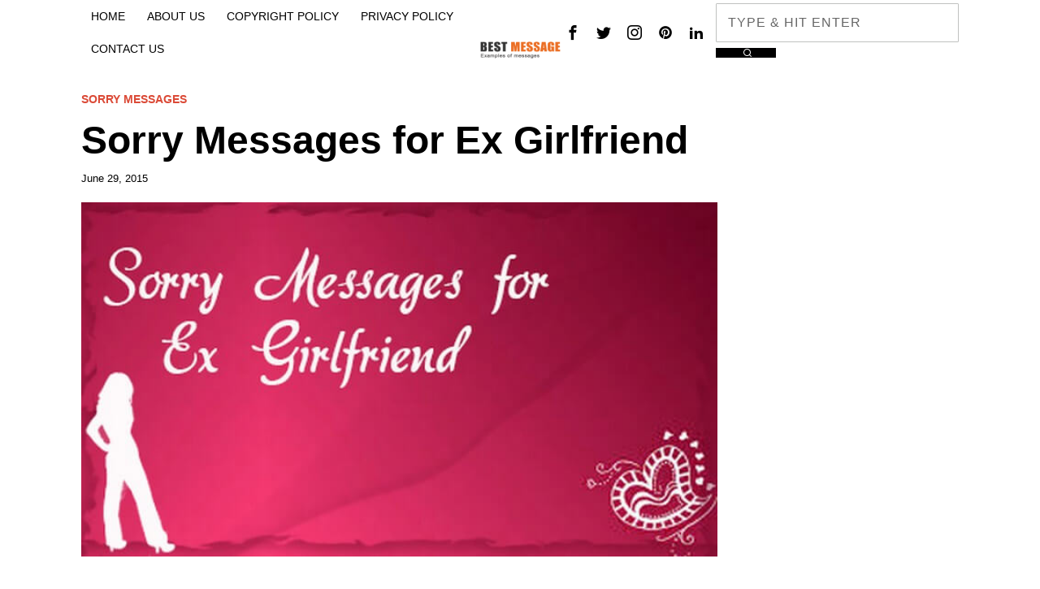

--- FILE ---
content_type: text/html; charset=UTF-8
request_url: https://www.bestmessage.org/sorry-messages-for-ex-girlfriend/
body_size: 42975
content:
<!DOCTYPE html>
<html dir="ltr" lang="en-US" prefix="og: https://ogp.me/ns#" class="no-js">
<head><meta charset="UTF-8"><script type="96767e4e6866952af14f5868-text/javascript">if(navigator.userAgent.match(/MSIE|Internet Explorer/i)||navigator.userAgent.match(/Trident\/7\..*?rv:11/i)){var href=document.location.href;if(!href.match(/[?&]nowprocket/)){if(href.indexOf("?")==-1){if(href.indexOf("#")==-1){document.location.href=href+"?nowprocket=1"}else{document.location.href=href.replace("#","?nowprocket=1#")}}else{if(href.indexOf("#")==-1){document.location.href=href+"&nowprocket=1"}else{document.location.href=href.replace("#","&nowprocket=1#")}}}}</script><script type="96767e4e6866952af14f5868-text/javascript">(()=>{class RocketLazyLoadScripts{constructor(){this.v="2.0.3",this.userEvents=["keydown","keyup","mousedown","mouseup","mousemove","mouseover","mouseenter","mouseout","mouseleave","touchmove","touchstart","touchend","touchcancel","wheel","click","dblclick","input","visibilitychange"],this.attributeEvents=["onblur","onclick","oncontextmenu","ondblclick","onfocus","onmousedown","onmouseenter","onmouseleave","onmousemove","onmouseout","onmouseover","onmouseup","onmousewheel","onscroll","onsubmit"]}async t(){this.i(),this.o(),/iP(ad|hone)/.test(navigator.userAgent)&&this.h(),this.u(),this.l(this),this.m(),this.k(this),this.p(this),this._(),await Promise.all([this.R(),this.L()]),this.lastBreath=Date.now(),this.S(this),this.P(),this.D(),this.O(),this.M(),await this.C(this.delayedScripts.normal),await this.C(this.delayedScripts.defer),await this.C(this.delayedScripts.async),this.F("domReady"),await this.T(),await this.j(),await this.I(),this.F("windowLoad"),await this.A(),window.dispatchEvent(new Event("rocket-allScriptsLoaded")),this.everythingLoaded=!0,this.lastTouchEnd&&await new Promise((t=>setTimeout(t,500-Date.now()+this.lastTouchEnd))),this.H(),this.F("all"),this.U(),this.W()}i(){this.CSPIssue=sessionStorage.getItem("rocketCSPIssue"),document.addEventListener("securitypolicyviolation",(t=>{this.CSPIssue||"script-src-elem"!==t.violatedDirective||"data"!==t.blockedURI||(this.CSPIssue=!0,sessionStorage.setItem("rocketCSPIssue",!0))}),{isRocket:!0})}o(){window.addEventListener("pageshow",(t=>{this.persisted=t.persisted,this.realWindowLoadedFired=!0}),{isRocket:!0}),window.addEventListener("pagehide",(()=>{this.onFirstUserAction=null}),{isRocket:!0})}h(){let t;function e(e){t=e}window.addEventListener("touchstart",e,{isRocket:!0}),window.addEventListener("touchend",(function i(o){Math.abs(o.changedTouches[0].pageX-t.changedTouches[0].pageX)<10&&Math.abs(o.changedTouches[0].pageY-t.changedTouches[0].pageY)<10&&o.timeStamp-t.timeStamp<200&&(o.target.dispatchEvent(new PointerEvent("click",{target:o.target,bubbles:!0,cancelable:!0,detail:1})),event.preventDefault(),window.removeEventListener("touchstart",e,{isRocket:!0}),window.removeEventListener("touchend",i,{isRocket:!0}))}),{isRocket:!0})}q(t){this.userActionTriggered||("mousemove"!==t.type||this.firstMousemoveIgnored?"keyup"===t.type||"mouseover"===t.type||"mouseout"===t.type||(this.userActionTriggered=!0,this.onFirstUserAction&&this.onFirstUserAction()):this.firstMousemoveIgnored=!0),"click"===t.type&&t.preventDefault(),this.savedUserEvents.length>0&&(t.stopPropagation(),t.stopImmediatePropagation()),"touchstart"===this.lastEvent&&"touchend"===t.type&&(this.lastTouchEnd=Date.now()),"click"===t.type&&(this.lastTouchEnd=0),this.lastEvent=t.type,this.savedUserEvents.push(t)}u(){this.savedUserEvents=[],this.userEventHandler=this.q.bind(this),this.userEvents.forEach((t=>window.addEventListener(t,this.userEventHandler,{passive:!1,isRocket:!0})))}U(){this.userEvents.forEach((t=>window.removeEventListener(t,this.userEventHandler,{passive:!1,isRocket:!0}))),this.savedUserEvents.forEach((t=>{t.target.dispatchEvent(new window[t.constructor.name](t.type,t))}))}m(){this.eventsMutationObserver=new MutationObserver((t=>{const e="return false";for(const i of t){if("attributes"===i.type){const t=i.target.getAttribute(i.attributeName);t&&t!==e&&(i.target.setAttribute("data-rocket-"+i.attributeName,t),i.target["rocket"+i.attributeName]=new Function("event",t),i.target.setAttribute(i.attributeName,e))}"childList"===i.type&&i.addedNodes.forEach((t=>{if(t.nodeType===Node.ELEMENT_NODE)for(const i of t.attributes)this.attributeEvents.includes(i.name)&&i.value&&""!==i.value&&(t.setAttribute("data-rocket-"+i.name,i.value),t["rocket"+i.name]=new Function("event",i.value),t.setAttribute(i.name,e))}))}})),this.eventsMutationObserver.observe(document,{subtree:!0,childList:!0,attributeFilter:this.attributeEvents})}H(){this.eventsMutationObserver.disconnect(),this.attributeEvents.forEach((t=>{document.querySelectorAll("[data-rocket-"+t+"]").forEach((e=>{e.setAttribute(t,e.getAttribute("data-rocket-"+t)),e.removeAttribute("data-rocket-"+t)}))}))}k(t){Object.defineProperty(HTMLElement.prototype,"onclick",{get(){return this.rocketonclick||null},set(e){this.rocketonclick=e,this.setAttribute(t.everythingLoaded?"onclick":"data-rocket-onclick","this.rocketonclick(event)")}})}S(t){function e(e,i){let o=e[i];e[i]=null,Object.defineProperty(e,i,{get:()=>o,set(s){t.everythingLoaded?o=s:e["rocket"+i]=o=s}})}e(document,"onreadystatechange"),e(window,"onload"),e(window,"onpageshow");try{Object.defineProperty(document,"readyState",{get:()=>t.rocketReadyState,set(e){t.rocketReadyState=e},configurable:!0}),document.readyState="loading"}catch(t){console.log("WPRocket DJE readyState conflict, bypassing")}}l(t){this.originalAddEventListener=EventTarget.prototype.addEventListener,this.originalRemoveEventListener=EventTarget.prototype.removeEventListener,this.savedEventListeners=[],EventTarget.prototype.addEventListener=function(e,i,o){o&&o.isRocket||!t.B(e,this)&&!t.userEvents.includes(e)||t.B(e,this)&&!t.userActionTriggered||e.startsWith("rocket-")||t.everythingLoaded?t.originalAddEventListener.call(this,e,i,o):t.savedEventListeners.push({target:this,remove:!1,type:e,func:i,options:o})},EventTarget.prototype.removeEventListener=function(e,i,o){o&&o.isRocket||!t.B(e,this)&&!t.userEvents.includes(e)||t.B(e,this)&&!t.userActionTriggered||e.startsWith("rocket-")||t.everythingLoaded?t.originalRemoveEventListener.call(this,e,i,o):t.savedEventListeners.push({target:this,remove:!0,type:e,func:i,options:o})}}F(t){"all"===t&&(EventTarget.prototype.addEventListener=this.originalAddEventListener,EventTarget.prototype.removeEventListener=this.originalRemoveEventListener),this.savedEventListeners=this.savedEventListeners.filter((e=>{let i=e.type,o=e.target||window;return"domReady"===t&&"DOMContentLoaded"!==i&&"readystatechange"!==i||("windowLoad"===t&&"load"!==i&&"readystatechange"!==i&&"pageshow"!==i||(this.B(i,o)&&(i="rocket-"+i),e.remove?o.removeEventListener(i,e.func,e.options):o.addEventListener(i,e.func,e.options),!1))}))}p(t){let e;function i(e){return t.everythingLoaded?e:e.split(" ").map((t=>"load"===t||t.startsWith("load.")?"rocket-jquery-load":t)).join(" ")}function o(o){function s(e){const s=o.fn[e];o.fn[e]=o.fn.init.prototype[e]=function(){return this[0]===window&&t.userActionTriggered&&("string"==typeof arguments[0]||arguments[0]instanceof String?arguments[0]=i(arguments[0]):"object"==typeof arguments[0]&&Object.keys(arguments[0]).forEach((t=>{const e=arguments[0][t];delete arguments[0][t],arguments[0][i(t)]=e}))),s.apply(this,arguments),this}}if(o&&o.fn&&!t.allJQueries.includes(o)){const e={DOMContentLoaded:[],"rocket-DOMContentLoaded":[]};for(const t in e)document.addEventListener(t,(()=>{e[t].forEach((t=>t()))}),{isRocket:!0});o.fn.ready=o.fn.init.prototype.ready=function(i){function s(){parseInt(o.fn.jquery)>2?setTimeout((()=>i.bind(document)(o))):i.bind(document)(o)}return t.realDomReadyFired?!t.userActionTriggered||t.fauxDomReadyFired?s():e["rocket-DOMContentLoaded"].push(s):e.DOMContentLoaded.push(s),o([])},s("on"),s("one"),s("off"),t.allJQueries.push(o)}e=o}t.allJQueries=[],o(window.jQuery),Object.defineProperty(window,"jQuery",{get:()=>e,set(t){o(t)}})}P(){const t=new Map;document.write=document.writeln=function(e){const i=document.currentScript,o=document.createRange(),s=i.parentElement;let n=t.get(i);void 0===n&&(n=i.nextSibling,t.set(i,n));const c=document.createDocumentFragment();o.setStart(c,0),c.appendChild(o.createContextualFragment(e)),s.insertBefore(c,n)}}async R(){return new Promise((t=>{this.userActionTriggered?t():this.onFirstUserAction=t}))}async L(){return new Promise((t=>{document.addEventListener("DOMContentLoaded",(()=>{this.realDomReadyFired=!0,t()}),{isRocket:!0})}))}async I(){return this.realWindowLoadedFired?Promise.resolve():new Promise((t=>{window.addEventListener("load",t,{isRocket:!0})}))}M(){this.pendingScripts=[];this.scriptsMutationObserver=new MutationObserver((t=>{for(const e of t)e.addedNodes.forEach((t=>{"SCRIPT"!==t.tagName||t.noModule||t.isWPRocket||this.pendingScripts.push({script:t,promise:new Promise((e=>{const i=()=>{const i=this.pendingScripts.findIndex((e=>e.script===t));i>=0&&this.pendingScripts.splice(i,1),e()};t.addEventListener("load",i,{isRocket:!0}),t.addEventListener("error",i,{isRocket:!0}),setTimeout(i,1e3)}))})}))})),this.scriptsMutationObserver.observe(document,{childList:!0,subtree:!0})}async j(){await this.J(),this.pendingScripts.length?(await this.pendingScripts[0].promise,await this.j()):this.scriptsMutationObserver.disconnect()}D(){this.delayedScripts={normal:[],async:[],defer:[]},document.querySelectorAll("script[type$=rocketlazyloadscript]").forEach((t=>{t.hasAttribute("data-rocket-src")?t.hasAttribute("async")&&!1!==t.async?this.delayedScripts.async.push(t):t.hasAttribute("defer")&&!1!==t.defer||"module"===t.getAttribute("data-rocket-type")?this.delayedScripts.defer.push(t):this.delayedScripts.normal.push(t):this.delayedScripts.normal.push(t)}))}async _(){await this.L();let t=[];document.querySelectorAll("script[type$=rocketlazyloadscript][data-rocket-src]").forEach((e=>{let i=e.getAttribute("data-rocket-src");if(i&&!i.startsWith("data:")){i.startsWith("//")&&(i=location.protocol+i);try{const o=new URL(i).origin;o!==location.origin&&t.push({src:o,crossOrigin:e.crossOrigin||"module"===e.getAttribute("data-rocket-type")})}catch(t){}}})),t=[...new Map(t.map((t=>[JSON.stringify(t),t]))).values()],this.N(t,"preconnect")}async $(t){if(await this.G(),!0!==t.noModule||!("noModule"in HTMLScriptElement.prototype))return new Promise((e=>{let i;function o(){(i||t).setAttribute("data-rocket-status","executed"),e()}try{if(navigator.userAgent.includes("Firefox/")||""===navigator.vendor||this.CSPIssue)i=document.createElement("script"),[...t.attributes].forEach((t=>{let e=t.nodeName;"type"!==e&&("data-rocket-type"===e&&(e="type"),"data-rocket-src"===e&&(e="src"),i.setAttribute(e,t.nodeValue))})),t.text&&(i.text=t.text),t.nonce&&(i.nonce=t.nonce),i.hasAttribute("src")?(i.addEventListener("load",o,{isRocket:!0}),i.addEventListener("error",(()=>{i.setAttribute("data-rocket-status","failed-network"),e()}),{isRocket:!0}),setTimeout((()=>{i.isConnected||e()}),1)):(i.text=t.text,o()),i.isWPRocket=!0,t.parentNode.replaceChild(i,t);else{const i=t.getAttribute("data-rocket-type"),s=t.getAttribute("data-rocket-src");i?(t.type=i,t.removeAttribute("data-rocket-type")):t.removeAttribute("type"),t.addEventListener("load",o,{isRocket:!0}),t.addEventListener("error",(i=>{this.CSPIssue&&i.target.src.startsWith("data:")?(console.log("WPRocket: CSP fallback activated"),t.removeAttribute("src"),this.$(t).then(e)):(t.setAttribute("data-rocket-status","failed-network"),e())}),{isRocket:!0}),s?(t.fetchPriority="high",t.removeAttribute("data-rocket-src"),t.src=s):t.src="data:text/javascript;base64,"+window.btoa(unescape(encodeURIComponent(t.text)))}}catch(i){t.setAttribute("data-rocket-status","failed-transform"),e()}}));t.setAttribute("data-rocket-status","skipped")}async C(t){const e=t.shift();return e?(e.isConnected&&await this.$(e),this.C(t)):Promise.resolve()}O(){this.N([...this.delayedScripts.normal,...this.delayedScripts.defer,...this.delayedScripts.async],"preload")}N(t,e){this.trash=this.trash||[];let i=!0;var o=document.createDocumentFragment();t.forEach((t=>{const s=t.getAttribute&&t.getAttribute("data-rocket-src")||t.src;if(s&&!s.startsWith("data:")){const n=document.createElement("link");n.href=s,n.rel=e,"preconnect"!==e&&(n.as="script",n.fetchPriority=i?"high":"low"),t.getAttribute&&"module"===t.getAttribute("data-rocket-type")&&(n.crossOrigin=!0),t.crossOrigin&&(n.crossOrigin=t.crossOrigin),t.integrity&&(n.integrity=t.integrity),t.nonce&&(n.nonce=t.nonce),o.appendChild(n),this.trash.push(n),i=!1}})),document.head.appendChild(o)}W(){this.trash.forEach((t=>t.remove()))}async T(){try{document.readyState="interactive"}catch(t){}this.fauxDomReadyFired=!0;try{await this.G(),document.dispatchEvent(new Event("rocket-readystatechange")),await this.G(),document.rocketonreadystatechange&&document.rocketonreadystatechange(),await this.G(),document.dispatchEvent(new Event("rocket-DOMContentLoaded")),await this.G(),window.dispatchEvent(new Event("rocket-DOMContentLoaded"))}catch(t){console.error(t)}}async A(){try{document.readyState="complete"}catch(t){}try{await this.G(),document.dispatchEvent(new Event("rocket-readystatechange")),await this.G(),document.rocketonreadystatechange&&document.rocketonreadystatechange(),await this.G(),window.dispatchEvent(new Event("rocket-load")),await this.G(),window.rocketonload&&window.rocketonload(),await this.G(),this.allJQueries.forEach((t=>t(window).trigger("rocket-jquery-load"))),await this.G();const t=new Event("rocket-pageshow");t.persisted=this.persisted,window.dispatchEvent(t),await this.G(),window.rocketonpageshow&&window.rocketonpageshow({persisted:this.persisted})}catch(t){console.error(t)}}async G(){Date.now()-this.lastBreath>45&&(await this.J(),this.lastBreath=Date.now())}async J(){return document.hidden?new Promise((t=>setTimeout(t))):new Promise((t=>requestAnimationFrame(t)))}B(t,e){return e===document&&"readystatechange"===t||(e===document&&"DOMContentLoaded"===t||(e===window&&"DOMContentLoaded"===t||(e===window&&"load"===t||e===window&&"pageshow"===t)))}static run(){(new RocketLazyLoadScripts).t()}}RocketLazyLoadScripts.run()})();</script>
	
	<meta name="viewport" content="width=device-width, initial-scale=1.0">
	<link rel="profile" href="https://gmpg.org/xfn/11">
    
	<!--[if lt IE 9]>
	<script src="https://www.bestmessage.org/wp-content/themes/fox/js/html5.js"></script>
	<![endif]-->
    
    <script type="rocketlazyloadscript">
    document.addEventListener('DOMContentLoaded',function(){
        var fox56_async_css = document.querySelectorAll('link[media="fox56_async"],style[media="fox56_async"]')
        if ( ! fox56_async_css ) {
            return;
        }
        for( var link of fox56_async_css ) {
            link.setAttribute('media','all')
        }
    });
</script>
<title>Sorry Messages for Ex Girlfriend</title>

<link rel="alternate" type="application/rss+xml" title="Best Message &raquo; Feed" href="https://www.bestmessage.org/feed/" />
<link rel="alternate" type="application/rss+xml" title="Best Message &raquo; Comments Feed" href="https://www.bestmessage.org/comments/feed/" />
<link rel="alternate" type="application/rss+xml" title="Best Message &raquo; Sorry Messages for Ex Girlfriend Comments Feed" href="https://www.bestmessage.org/sorry-messages-for-ex-girlfriend/feed/" />
<link rel="alternate" title="oEmbed (JSON)" type="application/json+oembed" href="https://www.bestmessage.org/wp-json/oembed/1.0/embed?url=https%3A%2F%2Fwww.bestmessage.org%2Fsorry-messages-for-ex-girlfriend%2F" />
<link rel="alternate" title="oEmbed (XML)" type="text/xml+oembed" href="https://www.bestmessage.org/wp-json/oembed/1.0/embed?url=https%3A%2F%2Fwww.bestmessage.org%2Fsorry-messages-for-ex-girlfriend%2F&#038;format=xml" />
<style id='wp-img-auto-sizes-contain-inline-css'>
img:is([sizes=auto i],[sizes^="auto," i]){contain-intrinsic-size:3000px 1500px}
/*# sourceURL=wp-img-auto-sizes-contain-inline-css */
</style>
<style id='wp-emoji-styles-inline-css'>

	img.wp-smiley, img.emoji {
		display: inline !important;
		border: none !important;
		box-shadow: none !important;
		height: 1em !important;
		width: 1em !important;
		margin: 0 0.07em !important;
		vertical-align: -0.1em !important;
		background: none !important;
		padding: 0 !important;
	}
/*# sourceURL=wp-emoji-styles-inline-css */
</style>
<style id='wp-block-library-inline-css'>
:root{--wp-block-synced-color:#7a00df;--wp-block-synced-color--rgb:122,0,223;--wp-bound-block-color:var(--wp-block-synced-color);--wp-editor-canvas-background:#ddd;--wp-admin-theme-color:#007cba;--wp-admin-theme-color--rgb:0,124,186;--wp-admin-theme-color-darker-10:#006ba1;--wp-admin-theme-color-darker-10--rgb:0,107,160.5;--wp-admin-theme-color-darker-20:#005a87;--wp-admin-theme-color-darker-20--rgb:0,90,135;--wp-admin-border-width-focus:2px}@media (min-resolution:192dpi){:root{--wp-admin-border-width-focus:1.5px}}.wp-element-button{cursor:pointer}:root .has-very-light-gray-background-color{background-color:#eee}:root .has-very-dark-gray-background-color{background-color:#313131}:root .has-very-light-gray-color{color:#eee}:root .has-very-dark-gray-color{color:#313131}:root .has-vivid-green-cyan-to-vivid-cyan-blue-gradient-background{background:linear-gradient(135deg,#00d084,#0693e3)}:root .has-purple-crush-gradient-background{background:linear-gradient(135deg,#34e2e4,#4721fb 50%,#ab1dfe)}:root .has-hazy-dawn-gradient-background{background:linear-gradient(135deg,#faaca8,#dad0ec)}:root .has-subdued-olive-gradient-background{background:linear-gradient(135deg,#fafae1,#67a671)}:root .has-atomic-cream-gradient-background{background:linear-gradient(135deg,#fdd79a,#004a59)}:root .has-nightshade-gradient-background{background:linear-gradient(135deg,#330968,#31cdcf)}:root .has-midnight-gradient-background{background:linear-gradient(135deg,#020381,#2874fc)}:root{--wp--preset--font-size--normal:16px;--wp--preset--font-size--huge:42px}.has-regular-font-size{font-size:1em}.has-larger-font-size{font-size:2.625em}.has-normal-font-size{font-size:var(--wp--preset--font-size--normal)}.has-huge-font-size{font-size:var(--wp--preset--font-size--huge)}.has-text-align-center{text-align:center}.has-text-align-left{text-align:left}.has-text-align-right{text-align:right}.has-fit-text{white-space:nowrap!important}#end-resizable-editor-section{display:none}.aligncenter{clear:both}.items-justified-left{justify-content:flex-start}.items-justified-center{justify-content:center}.items-justified-right{justify-content:flex-end}.items-justified-space-between{justify-content:space-between}.screen-reader-text{border:0;clip-path:inset(50%);height:1px;margin:-1px;overflow:hidden;padding:0;position:absolute;width:1px;word-wrap:normal!important}.screen-reader-text:focus{background-color:#ddd;clip-path:none;color:#444;display:block;font-size:1em;height:auto;left:5px;line-height:normal;padding:15px 23px 14px;text-decoration:none;top:5px;width:auto;z-index:100000}html :where(.has-border-color){border-style:solid}html :where([style*=border-top-color]){border-top-style:solid}html :where([style*=border-right-color]){border-right-style:solid}html :where([style*=border-bottom-color]){border-bottom-style:solid}html :where([style*=border-left-color]){border-left-style:solid}html :where([style*=border-width]){border-style:solid}html :where([style*=border-top-width]){border-top-style:solid}html :where([style*=border-right-width]){border-right-style:solid}html :where([style*=border-bottom-width]){border-bottom-style:solid}html :where([style*=border-left-width]){border-left-style:solid}html :where(img[class*=wp-image-]){height:auto;max-width:100%}:where(figure){margin:0 0 1em}html :where(.is-position-sticky){--wp-admin--admin-bar--position-offset:var(--wp-admin--admin-bar--height,0px)}@media screen and (max-width:600px){html :where(.is-position-sticky){--wp-admin--admin-bar--position-offset:0px}}

/*# sourceURL=wp-block-library-inline-css */
</style><link rel='stylesheet' id='wp-block-heading-css' href='https://www.bestmessage.org/wp-includes/blocks/heading/style.min.css?ver=6.9' media='all' />
<link rel='stylesheet' id='wp-block-paragraph-css' href='https://www.bestmessage.org/wp-includes/blocks/paragraph/style.min.css?ver=6.9' media='all' />
<link rel='stylesheet' id='wp-block-quote-css' href='https://www.bestmessage.org/wp-includes/blocks/quote/style.min.css?ver=6.9' media='all' />
<style id='global-styles-inline-css'>
:root{--wp--preset--aspect-ratio--square: 1;--wp--preset--aspect-ratio--4-3: 4/3;--wp--preset--aspect-ratio--3-4: 3/4;--wp--preset--aspect-ratio--3-2: 3/2;--wp--preset--aspect-ratio--2-3: 2/3;--wp--preset--aspect-ratio--16-9: 16/9;--wp--preset--aspect-ratio--9-16: 9/16;--wp--preset--color--black: #000000;--wp--preset--color--cyan-bluish-gray: #abb8c3;--wp--preset--color--white: #ffffff;--wp--preset--color--pale-pink: #f78da7;--wp--preset--color--vivid-red: #cf2e2e;--wp--preset--color--luminous-vivid-orange: #ff6900;--wp--preset--color--luminous-vivid-amber: #fcb900;--wp--preset--color--light-green-cyan: #7bdcb5;--wp--preset--color--vivid-green-cyan: #00d084;--wp--preset--color--pale-cyan-blue: #8ed1fc;--wp--preset--color--vivid-cyan-blue: #0693e3;--wp--preset--color--vivid-purple: #9b51e0;--wp--preset--gradient--vivid-cyan-blue-to-vivid-purple: linear-gradient(135deg,rgb(6,147,227) 0%,rgb(155,81,224) 100%);--wp--preset--gradient--light-green-cyan-to-vivid-green-cyan: linear-gradient(135deg,rgb(122,220,180) 0%,rgb(0,208,130) 100%);--wp--preset--gradient--luminous-vivid-amber-to-luminous-vivid-orange: linear-gradient(135deg,rgb(252,185,0) 0%,rgb(255,105,0) 100%);--wp--preset--gradient--luminous-vivid-orange-to-vivid-red: linear-gradient(135deg,rgb(255,105,0) 0%,rgb(207,46,46) 100%);--wp--preset--gradient--very-light-gray-to-cyan-bluish-gray: linear-gradient(135deg,rgb(238,238,238) 0%,rgb(169,184,195) 100%);--wp--preset--gradient--cool-to-warm-spectrum: linear-gradient(135deg,rgb(74,234,220) 0%,rgb(151,120,209) 20%,rgb(207,42,186) 40%,rgb(238,44,130) 60%,rgb(251,105,98) 80%,rgb(254,248,76) 100%);--wp--preset--gradient--blush-light-purple: linear-gradient(135deg,rgb(255,206,236) 0%,rgb(152,150,240) 100%);--wp--preset--gradient--blush-bordeaux: linear-gradient(135deg,rgb(254,205,165) 0%,rgb(254,45,45) 50%,rgb(107,0,62) 100%);--wp--preset--gradient--luminous-dusk: linear-gradient(135deg,rgb(255,203,112) 0%,rgb(199,81,192) 50%,rgb(65,88,208) 100%);--wp--preset--gradient--pale-ocean: linear-gradient(135deg,rgb(255,245,203) 0%,rgb(182,227,212) 50%,rgb(51,167,181) 100%);--wp--preset--gradient--electric-grass: linear-gradient(135deg,rgb(202,248,128) 0%,rgb(113,206,126) 100%);--wp--preset--gradient--midnight: linear-gradient(135deg,rgb(2,3,129) 0%,rgb(40,116,252) 100%);--wp--preset--font-size--small: 13px;--wp--preset--font-size--medium: 20px;--wp--preset--font-size--large: 36px;--wp--preset--font-size--x-large: 42px;--wp--preset--spacing--20: 0.44rem;--wp--preset--spacing--30: 0.67rem;--wp--preset--spacing--40: 1rem;--wp--preset--spacing--50: 1.5rem;--wp--preset--spacing--60: 2.25rem;--wp--preset--spacing--70: 3.38rem;--wp--preset--spacing--80: 5.06rem;--wp--preset--shadow--natural: 6px 6px 9px rgba(0, 0, 0, 0.2);--wp--preset--shadow--deep: 12px 12px 50px rgba(0, 0, 0, 0.4);--wp--preset--shadow--sharp: 6px 6px 0px rgba(0, 0, 0, 0.2);--wp--preset--shadow--outlined: 6px 6px 0px -3px rgb(255, 255, 255), 6px 6px rgb(0, 0, 0);--wp--preset--shadow--crisp: 6px 6px 0px rgb(0, 0, 0);}:where(.is-layout-flex){gap: 0.5em;}:where(.is-layout-grid){gap: 0.5em;}body .is-layout-flex{display: flex;}.is-layout-flex{flex-wrap: wrap;align-items: center;}.is-layout-flex > :is(*, div){margin: 0;}body .is-layout-grid{display: grid;}.is-layout-grid > :is(*, div){margin: 0;}:where(.wp-block-columns.is-layout-flex){gap: 2em;}:where(.wp-block-columns.is-layout-grid){gap: 2em;}:where(.wp-block-post-template.is-layout-flex){gap: 1.25em;}:where(.wp-block-post-template.is-layout-grid){gap: 1.25em;}.has-black-color{color: var(--wp--preset--color--black) !important;}.has-cyan-bluish-gray-color{color: var(--wp--preset--color--cyan-bluish-gray) !important;}.has-white-color{color: var(--wp--preset--color--white) !important;}.has-pale-pink-color{color: var(--wp--preset--color--pale-pink) !important;}.has-vivid-red-color{color: var(--wp--preset--color--vivid-red) !important;}.has-luminous-vivid-orange-color{color: var(--wp--preset--color--luminous-vivid-orange) !important;}.has-luminous-vivid-amber-color{color: var(--wp--preset--color--luminous-vivid-amber) !important;}.has-light-green-cyan-color{color: var(--wp--preset--color--light-green-cyan) !important;}.has-vivid-green-cyan-color{color: var(--wp--preset--color--vivid-green-cyan) !important;}.has-pale-cyan-blue-color{color: var(--wp--preset--color--pale-cyan-blue) !important;}.has-vivid-cyan-blue-color{color: var(--wp--preset--color--vivid-cyan-blue) !important;}.has-vivid-purple-color{color: var(--wp--preset--color--vivid-purple) !important;}.has-black-background-color{background-color: var(--wp--preset--color--black) !important;}.has-cyan-bluish-gray-background-color{background-color: var(--wp--preset--color--cyan-bluish-gray) !important;}.has-white-background-color{background-color: var(--wp--preset--color--white) !important;}.has-pale-pink-background-color{background-color: var(--wp--preset--color--pale-pink) !important;}.has-vivid-red-background-color{background-color: var(--wp--preset--color--vivid-red) !important;}.has-luminous-vivid-orange-background-color{background-color: var(--wp--preset--color--luminous-vivid-orange) !important;}.has-luminous-vivid-amber-background-color{background-color: var(--wp--preset--color--luminous-vivid-amber) !important;}.has-light-green-cyan-background-color{background-color: var(--wp--preset--color--light-green-cyan) !important;}.has-vivid-green-cyan-background-color{background-color: var(--wp--preset--color--vivid-green-cyan) !important;}.has-pale-cyan-blue-background-color{background-color: var(--wp--preset--color--pale-cyan-blue) !important;}.has-vivid-cyan-blue-background-color{background-color: var(--wp--preset--color--vivid-cyan-blue) !important;}.has-vivid-purple-background-color{background-color: var(--wp--preset--color--vivid-purple) !important;}.has-black-border-color{border-color: var(--wp--preset--color--black) !important;}.has-cyan-bluish-gray-border-color{border-color: var(--wp--preset--color--cyan-bluish-gray) !important;}.has-white-border-color{border-color: var(--wp--preset--color--white) !important;}.has-pale-pink-border-color{border-color: var(--wp--preset--color--pale-pink) !important;}.has-vivid-red-border-color{border-color: var(--wp--preset--color--vivid-red) !important;}.has-luminous-vivid-orange-border-color{border-color: var(--wp--preset--color--luminous-vivid-orange) !important;}.has-luminous-vivid-amber-border-color{border-color: var(--wp--preset--color--luminous-vivid-amber) !important;}.has-light-green-cyan-border-color{border-color: var(--wp--preset--color--light-green-cyan) !important;}.has-vivid-green-cyan-border-color{border-color: var(--wp--preset--color--vivid-green-cyan) !important;}.has-pale-cyan-blue-border-color{border-color: var(--wp--preset--color--pale-cyan-blue) !important;}.has-vivid-cyan-blue-border-color{border-color: var(--wp--preset--color--vivid-cyan-blue) !important;}.has-vivid-purple-border-color{border-color: var(--wp--preset--color--vivid-purple) !important;}.has-vivid-cyan-blue-to-vivid-purple-gradient-background{background: var(--wp--preset--gradient--vivid-cyan-blue-to-vivid-purple) !important;}.has-light-green-cyan-to-vivid-green-cyan-gradient-background{background: var(--wp--preset--gradient--light-green-cyan-to-vivid-green-cyan) !important;}.has-luminous-vivid-amber-to-luminous-vivid-orange-gradient-background{background: var(--wp--preset--gradient--luminous-vivid-amber-to-luminous-vivid-orange) !important;}.has-luminous-vivid-orange-to-vivid-red-gradient-background{background: var(--wp--preset--gradient--luminous-vivid-orange-to-vivid-red) !important;}.has-very-light-gray-to-cyan-bluish-gray-gradient-background{background: var(--wp--preset--gradient--very-light-gray-to-cyan-bluish-gray) !important;}.has-cool-to-warm-spectrum-gradient-background{background: var(--wp--preset--gradient--cool-to-warm-spectrum) !important;}.has-blush-light-purple-gradient-background{background: var(--wp--preset--gradient--blush-light-purple) !important;}.has-blush-bordeaux-gradient-background{background: var(--wp--preset--gradient--blush-bordeaux) !important;}.has-luminous-dusk-gradient-background{background: var(--wp--preset--gradient--luminous-dusk) !important;}.has-pale-ocean-gradient-background{background: var(--wp--preset--gradient--pale-ocean) !important;}.has-electric-grass-gradient-background{background: var(--wp--preset--gradient--electric-grass) !important;}.has-midnight-gradient-background{background: var(--wp--preset--gradient--midnight) !important;}.has-small-font-size{font-size: var(--wp--preset--font-size--small) !important;}.has-medium-font-size{font-size: var(--wp--preset--font-size--medium) !important;}.has-large-font-size{font-size: var(--wp--preset--font-size--large) !important;}.has-x-large-font-size{font-size: var(--wp--preset--font-size--x-large) !important;}
/*# sourceURL=global-styles-inline-css */
</style>

<style id='classic-theme-styles-inline-css'>
/*! This file is auto-generated */
.wp-block-button__link{color:#fff;background-color:#32373c;border-radius:9999px;box-shadow:none;text-decoration:none;padding:calc(.667em + 2px) calc(1.333em + 2px);font-size:1.125em}.wp-block-file__button{background:#32373c;color:#fff;text-decoration:none}
/*# sourceURL=/wp-includes/css/classic-themes.min.css */
</style>
<link data-minify="1" rel='stylesheet' id='dashicons-css' href='https://www.bestmessage.org/wp-content/cache/min/1/wp-includes/css/dashicons.min.css?ver=1767957769' media='all' />
<style id='fox-above-inline-css'>
@font-face {font-family:'icon56';src:url('https://www.bestmessage.org/wp-content/themes/fox/css56/icons56/icon56.ttf?version=6.2.0.3') format('truetype'),url('https://www.bestmessage.org/wp-content/themes/fox/css56/icons56/icon56.woff?version=6.2.0.3') format('woff'),url('https://www.bestmessage.org/wp-content/themes/fox/css56/icons56/icon56.svg?version=6.2.0.3#icon56') format('svg');font-weight:normal;font-style:normal;font-display:block;}@charset "UTF-8";html {font-family:sans-serif;-ms-text-size-adjust:100%;-webkit-text-size-adjust:100%;}body {margin:0;}article, aside, details, figcaption, figure, footer, header, main, menu, nav, section, summary {display:block;}audio, canvas, progress, video {display:inline-block;}audio:not([controls]) {display:none;height:0;}progress {vertical-align:baseline;}[hidden], template {display:none;}a {background-color:transparent;-webkit-text-decoration-skip:objects;}a:active, a:hover {outline-width:0;}abbr[title] {border-bottom:none;text-decoration:underline;-webkit-text-decoration:underline dotted;text-decoration:underline dotted;}b, strong {font-weight:inherit;}b, strong {font-weight:bolder;}dfn {font-style:italic;}h1 {font-size:2em;margin:0.67em 0;}mark {background-color:#ff0;color:#000;}small {font-size:80%;}sub, sup {font-size:75%;line-height:0;position:relative;vertical-align:baseline;}sub {bottom:-0.25em;}sup {top:-0.5em;}img {border-style:none;}svg:not(:root) {overflow:hidden;}code, kbd, pre, samp {font-family:monospace, monospace;font-size:1em;}figure {margin:1em 40px;}hr {box-sizing:content-box;height:0;overflow:visible;}button, input, select, textarea {font:inherit;margin:0;}optgroup {font-weight:700;}button, input {overflow:visible;}button, select {text-transform:none;}[type=reset], [type=submit], button, html [type=button] {-webkit-appearance:button;}[type=button]::-moz-focus-inner, [type=reset]::-moz-focus-inner, [type=submit]::-moz-focus-inner, button::-moz-focus-inner {border-style:none;padding:0;}[type=button]:-moz-focusring, [type=reset]:-moz-focusring, [type=submit]:-moz-focusring, button:-moz-focusring {outline:1px dotted ButtonText;}fieldset {border:1px solid silver;margin:0 2px;padding:0.35em 0.625em 0.75em;}legend {box-sizing:border-box;color:inherit;display:table;max-width:100%;padding:0;white-space:normal;}textarea {overflow:auto;}[type=checkbox], [type=radio] {box-sizing:border-box;padding:0;}[type=number]::-webkit-inner-spin-button, [type=number]::-webkit-outer-spin-button {height:auto;}[type=search] {-webkit-appearance:textfield;outline-offset:-2px;}[type=search]::-webkit-search-cancel-button, [type=search]::-webkit-search-decoration {-webkit-appearance:none;}::-webkit-input-placeholder {color:inherit;opacity:0.54;}::-webkit-file-upload-button {-webkit-appearance:button;font:inherit;}.clearfix {*zoom:1;}.clearfix:before, .clearfix:after {display:table;content:"";line-height:0;}.clearfix:after {clear:both;}article, aside, details, figcaption, figure, footer, topbar, hgroup, nav, section {display:block;}audio, canvas, video {display:inline-block;*display:inline;*zoom:1;}audio:not([controls]) {display:none;}html {font-size:100%;-webkit-text-size-adjust:100%;-ms-text-size-adjust:100%;}a:focus {outline:thin dotted #333;outline:5px auto -webkit-focus-ring-color;outline-offset:-2px;}a:hover, a:active {outline:0;}sub, sup {position:relative;font-size:75%;line-height:0;vertical-align:baseline;}sup {top:-0.5em;}sub {bottom:-0.25em;}img {max-width:100%;width:auto\9 ;height:auto;vertical-align:middle;border:0;-ms-interpolation-mode:bicubic;}button, input, select, textarea {margin:0;font-size:100%;vertical-align:middle;}button, input {*overflow:visible;line-height:normal;}button::-moz-focus-inner, input::-moz-focus-inner {padding:0;border:0;}[class^=ic56-], [class*=" ic56-"] {font-family:"icon56" !important;font-style:normal;font-weight:normal;font-variant:normal;text-transform:none;line-height:1;-webkit-font-smoothing:antialiased;-moz-osx-font-smoothing:grayscale;}.ic56-headphones:before {content:"\e925";}.ic56-search1:before {content:"\e986";}.ic56-menu:before {content:"\e9bd";}.ic56-link:before {content:"\e9cb";}.ic56-heart:before {content:"\e9da";}.ic56-cross:before {content:"\ea0f";}.ic56-play3:before {content:"\ea1c";}.ic56-amazon:before {content:"\ea87";}.ic56-google:before {content:"\ea88";}.ic56-facebook:before {content:"\ea90";}.ic56-facebook2:before {content:"\ea91";}.ic56-instagram:before {content:"\ea92";}.ic56-whatsapp:before {content:"\ea93";}.ic56-spotify:before {content:"\ea94";}.ic56-telegram:before {content:"\ea95";}.ic56-twitter:before {content:"\ea96";}.ic56-vk:before {content:"\ea98";}.ic56-sina-weibo:before {content:"\ea9a";}.ic56-rss:before {content:"\ea9b";}.ic56-youtube:before {content:"\ea9d";}.ic56-twitch:before {content:"\ea9f";}.ic56-vimeo:before {content:"\eaa0";}.ic56-vimeo2:before {content:"\eaa1";}.ic56-flickr:before {content:"\eaa3";}.ic56-dribbble:before {content:"\eaa7";}.ic56-behance:before {content:"\eaa8";}.ic56-500px:before {content:"\eaab";}.ic56-steam:before {content:"\eaac";}.ic56-github:before {content:"\eab0";}.ic56-wordpress:before {content:"\eab4";}.ic56-tumblr:before {content:"\eab9";}.ic56-yahoo:before {content:"\eabb";}.ic56-soundcloud:before {content:"\eac3";}.ic56-soundcloud2:before {content:"\eac4";}.ic56-skype:before {content:"\eac5";}.ic56-reddit:before {content:"\eac6";}.ic56-linkedin:before {content:"\eac9";}.ic56-linkedin2:before {content:"\eaca";}.ic56-pinterest:before {content:"\ead1";}.ic56-pinterest2:before {content:"\ead2";}.ic56-yelp:before {content:"\ead7";}.ic56-paypal:before {content:"\ead8";}.ic56-x-twitter:before {content:"\e921";}.ic56-mastodon:before {content:"\e922";}.ic56-threads:before {content:"\e923";}.ic56-tiktok:before {content:"\e906";}.ic56-chevron-thin-right:before {content:"\e91e";}.ic56-chevron-thin-up:before {content:"\e907";}.ic56-chevron-small-up:before {content:"\e908";}.ic56-chevron-thin-down:before {content:"\e909";}.ic56-chevron-small-down:before {content:"\e90a";}.ic56-link1:before {content:"\e91b";}.ic56-images:before {content:"\e924";}.ic56-heart1:before {content:"\e920";}.ic56-chevron-thin-left:before {content:"\e91f";}.ic56-chevron-thin-right:before {content:"\e91e";}.ic56-chevron-thin-up:before {content:"\e907";}.ic56-chevron-small-up:before {content:"\e908";}.ic56-chevron-thin-down:before {content:"\e909";}.ic56-chevron-small-down:before {content:"\e90a";}.ic56-external-link:before {content:"\e91c";}.ic56-link2:before {content:"\e91d";}.ic56-chevrons-up:before {content:"\e917";}.ic56-shopping-bag:before {content:"\e914";}.ic56-shopping-cart:before {content:"\e915";}.ic56-menu1:before {content:"\e913";}.ic56-x:before {content:"\e910";}.ic56-search:before {content:"\e911";}.ic56-chat_bubble_outline:before {content:"\e918";}.ic56-chat_bubble:before {content:"\e919";}.ic56-chat:before {content:"\e91a";}.ic56-arrow_upward:before {content:"\e916";}.ic56-clear:before {content:"\e912";}.ic56-close:before {content:"\e912";}.ic56-envelope:before {content:"\e90f";}.ic56-caret-left:before {content:"\e90c";}.ic56-caret-up:before {content:"\e90d";}.ic56-caret-down:before {content:"\e90e";}.ic56-quora:before {content:"\e900";}.ic56-tripadvisor:before {content:"\e901";}.ic56-medium:before {content:"\e902";}.ic56-snapchat-square:before {content:"\e903";}.ic56-snapchat-ghost:before {content:"\e904";}.ic56-snapchat:before {content:"\e905";}.ic56-caret-right:before {content:"\e90b";}.ic56-caret-left:before {content:"\e90c";}.ic56-caret-up:before {content:"\e90d";}.ic56-caret-down:before {content:"\e90e";}.ic56-quora:before {content:"\e900";}.ic56-tripadvisor:before {content:"\e901";}.ic56-medium:before {content:"\e902";}.ic56-snapchat-square:before {content:"\e903";}.ic56-snapchat-ghost:before {content:"\e904";}.ic56-snapchat:before {content:"\e905";}:root {--font-body:"Helvetica Neue", Helvetica, Arial, sans-serif;--font-heading:"Helvetica Neue", Helvetica, Arial, sans-serif;--font-nav:"Helvetica Neue", Helvetica, Arial, sans-serif;--accent-color:#db4a37;--link-color:#db4a36;--border-color:#c0c1c0;--input-color:#000;--input-background:#fff;--input-border-color:var(--border-color);--input-border-width:1px;--input-border-radius:1px;--input-height:46px;--input-focus-color:#000;--input-focus-background:#fafafa;--input-focus-border-color:var(--border-color);--input-shadow:none;--input-focus-shadow:none;--input-placeholder-opacity:0.6;--button-padding:28px;--button-height:48px;--button-border-radius:0px;--button-shadow:none;--button-hover-shadow:none;--content-width:1080px;--narrow-width:660px;--ipad-f:0.88;--ipad-portrait-f:0.71;--iphone-f:0.5;--iphone-portrait-f:0.42;--fb:#3b5998;--ms:#0084ff;--tw:#55acee;--pin:#cc2127;--lin:#0077b5;--em:#111;--ws:#128c7e;--rd:#ff4500;--list-widget-border-style:solid;--list-widget-border-color:var(--border-color);--microtip-transition-duration:0ms;--darkmode-text-color:#fff;--darkmode-bg:#000;}html {overflow-y:scroll;}body {position:relative;overflow:hidden;}.hide_on_desktop {display:none !important;}@media only screen and (max-width:840px) {.show_on_tablet {display:block !important;}}@media only screen and (max-width:840px) {.hide_on_tablet {display:none !important;}}@media only screen and (max-width:600px) {.show_on_mobile {display:block !important;}}@media only screen and (max-width:600px) {.hide_on_mobile {display:none !important;}}.disable--desktop,.disable--tablet,.disable--mobile,.section56--disable {position:relative;}.disable--desktop:before,.disable--tablet:before,.disable--mobile:before,.section56--disable:before {display:none;z-index:999;position:absolute;top:0;left:0;bottom:0;right:0;cursor:not-allowed;background:rgba(255, 255, 255, 0.7);}.section56--disable:after {z-index:9999;position:absolute;top:48%;left:10%;right:10%;padding:8px;text-align:center;background:#05456d;color:white;border-radius:3px;box-shadow:3px 5px 20px rgba(0, 0, 0, 0.6);cursor:not-allowed;content:"This section is hidden temporarily (by \"Section\" tab of your builder section). When you close Customizer, you won't be able to see this section.";}.section56--disable:before {display:block;content:"";}@media (min-width:1025px) and (max-width:99999px) {.hide--desktop {display:none !important;}.disable--desktop {opacity:0.4;}.disable--desktop:before {content:"";display:block;}}@media (min-width:700px) and (max-width:1024px) {.hide--tablet {display:none !important;}.disable--tablet {opacity:0.4;}.disable--tablet:before {content:"";display:block;}}@media (max-width:699px) {.hide--mobile {display:none !important;}.disable--mobile {opacity:0.4;}.disable--mobile:before {content:"";display:block;}}*, *:before, *:after {box-sizing:border-box;-webkit-box-sizing:border-box;-moz-box-sizing:border-box;}html {font-size:0.625em; }.says,.screen-reader-text,.updated:not(.published),.post-navigation h2 {clip:rect(1px, 1px, 1px, 1px);height:1px;overflow:hidden;position:absolute !important;width:1px;}body {font-family:var(--font-body);font-size:16px;color:#000;line-height:1.5;}@media only screen and (max-width:600px) {body {font-size:14px;}}h1, h2, h3, h4, h5, h6 {line-height:1.3;font-family:var(--font-heading);font-weight:700;}figure, p, h1, h2, h3, h4, h5, h6, blockquote, table, ul, ol, dl, pre, address, .gallery, .wp-block-media-text, .wp-block-embed {margin:0 0 24px;}@media only screen and (max-width:600px) {figure, p, h1, h2, h3, h4, h5, h6, blockquote, table, ul, ol, dl, pre, address, .gallery, .wp-block-media-text, .wp-block-embed {margin-bottom:20px;}}ul, ol {padding-left:1.75em;}ol {list-style-type:decimal;}ul {list-style-type:square;}li {line-height:1.5;}a {color:var(--link-color);text-decoration:none;}a:hover {text-decoration:none;}a:focus {outline:inherit;}img {border:0;max-width:100%;}blockquote {border:0 solid;}input, textarea, select {max-width:100%;background:none;}input[type=text],input[type=search],input[type=number],input[type=email],input[type=url],input[type=date],input[type=password],textarea,.fox-input {box-shadow:none;-webkit-appearance:none;-webkit-border-radius:0;color:var(--input-color);border:1px solid var(--input-border-color);border-radius:var(--input-border-radius);background:var(--input-background);border-width:var(--input-border-width);transition:color 0.15s ease-out, background-color 0.15s ease-out, border-color 0.15s ease-out, box-shadow 0.15s ease-out;line-height:var(--input-height);padding:0 14px;font-size:0.9em;font-family:var(--font-body);box-shadow:var(--input-shadow);width:100%;}input[type=text]::-webkit-input-placeholder,input[type=search]::-webkit-input-placeholder,input[type=number]::-webkit-input-placeholder,input[type=email]::-webkit-input-placeholder,input[type=url]::-webkit-input-placeholder,input[type=date]::-webkit-input-placeholder,input[type=password]::-webkit-input-placeholder,textarea::-webkit-input-placeholder,.fox-input::-webkit-input-placeholder {opacity:var(--input-placeholder-opacity);color:var(--input-color);}input[type=text]::-moz-placeholder,input[type=search]::-moz-placeholder,input[type=number]::-moz-placeholder,input[type=email]::-moz-placeholder,input[type=url]::-moz-placeholder,input[type=date]::-moz-placeholder,input[type=password]::-moz-placeholder,textarea::-moz-placeholder,.fox-input::-moz-placeholder {opacity:var(--input-placeholder-opacity);color:var(--input-color);}input[type=text]:-moz-placeholder,input[type=search]:-moz-placeholder,input[type=number]:-moz-placeholder,input[type=email]:-moz-placeholder,input[type=url]:-moz-placeholder,input[type=date]:-moz-placeholder,input[type=password]:-moz-placeholder,textarea:-moz-placeholder,.fox-input:-moz-placeholder {opacity:var(--input-placeholder-opacity);color:var(--input-color);}input[type=text]:-ms-input-placeholder,input[type=search]:-ms-input-placeholder,input[type=number]:-ms-input-placeholder,input[type=email]:-ms-input-placeholder,input[type=url]:-ms-input-placeholder,input[type=date]:-ms-input-placeholder,input[type=password]:-ms-input-placeholder,textarea:-ms-input-placeholder,.fox-input:-ms-input-placeholder {opacity:var(--input-placeholder-opacity);color:var(--input-color);}textarea {height:180px;padding-top:12px;padding-bottom:12px;line-height:1.5;width:100%;}input[type=text]:focus,input[type=search]:focus,input[type=number]:focus,input[type=email]:focus,input[type=url]:focus,input[type=date]:focus,input[type=password]:focus,textarea:focus,.fox-input:focus {color:var(--input-focus-color);border-color:var(--input-focus-border-color);background:var(--input-focus-background);box-shadow:var(--input-focus-shadow);outline:0;}input[type=text]:focus::-webkit-input-placeholder,input[type=search]:focus::-webkit-input-placeholder,input[type=number]:focus::-webkit-input-placeholder,input[type=email]:focus::-webkit-input-placeholder,input[type=url]:focus::-webkit-input-placeholder,input[type=date]:focus::-webkit-input-placeholder,input[type=password]:focus::-webkit-input-placeholder,textarea:focus::-webkit-input-placeholder,.fox-input:focus::-webkit-input-placeholder {opacity:var(--input-placeholder-opacity);color:var(--input-focus-color);}input[type=text]:focus::-moz-placeholder,input[type=search]:focus::-moz-placeholder,input[type=number]:focus::-moz-placeholder,input[type=email]:focus::-moz-placeholder,input[type=url]:focus::-moz-placeholder,input[type=date]:focus::-moz-placeholder,input[type=password]:focus::-moz-placeholder,textarea:focus::-moz-placeholder,.fox-input:focus::-moz-placeholder {opacity:var(--input-placeholder-opacity);color:var(--input-focus-color);}input[type=text]:focus:-moz-placeholder,input[type=search]:focus:-moz-placeholder,input[type=number]:focus:-moz-placeholder,input[type=email]:focus:-moz-placeholder,input[type=url]:focus:-moz-placeholder,input[type=date]:focus:-moz-placeholder,input[type=password]:focus:-moz-placeholder,textarea:focus:-moz-placeholder,.fox-input:focus:-moz-placeholder {opacity:var(--input-placeholder-opacity);color:var(--input-focus-color);}input[type=text]:focus:-ms-input-placeholder,input[type=search]:focus:-ms-input-placeholder,input[type=number]:focus:-ms-input-placeholder,input[type=email]:focus:-ms-input-placeholder,input[type=url]:focus:-ms-input-placeholder,input[type=date]:focus:-ms-input-placeholder,input[type=password]:focus:-ms-input-placeholder,textarea:focus:-ms-input-placeholder,.fox-input:focus:-ms-input-placeholder {opacity:var(--input-placeholder-opacity);color:var(--input-focus-color);}select {width:100%;max-width:100%;outline:none;height:var(--input-height);line-height:var(--input-height);border:1px solid var(--input-border-color);border-width:var(--input-border-width);padding:0 12px;}.button56 {display:inline-block;}input[type=submit],button,.btn56 {cursor:pointer;display:inline-flex;align-content:center;align-items:center;justify-content:center;line-height:var(--button-height);padding:0 var(--button-padding);font-family:var(--font-heading);border:0 solid;border-radius:var(--button-border-radius);box-shadow:var(--button-shadow);font-size:12px;text-transform:uppercase;letter-spacing:1px;font-weight:bold;letter-spacing:0;text-align:center;transition:all 0.3s ease-out;color:white;background:black;}input[type=submit]:hover,button:hover,.btn56:hover {box-shadow:var(--button-hover-shadow);color:white;background:var(--accent-color);}input[type=submit] i,button i,.btn56 i {margin-left:5px;}.btn56--primary {background-color:var(--accent-color);color:white;}.btn56--primary:hover {color:white;}.btn56--black {color:white;background:#191919;}.btn56--black:hover {color:white;background:#000;}.btn56--outline {color:inherit;border:2px solid;background:none;}.btn56--outline:hover {color:inherit;background:none;}.btn56--fill {background:none;color:inherit;border:2px solid;}.btn56--fill:hover {background-color:black;border-color:black;color:white;}.btn56--tiny {line-height:28px;padding-left:15px;padding-right:15px;font-size:0.8em;}.btn56--tiny.btn56--outline, .btn56--tiny.btn56--fill {line-height:26px;}.btn56--small {line-height:38px;padding-left:20px;padding-right:20px;}.btn56--small.btn56--outline, .btn56--small.btn56--fill {line-height:36px;}.btn56--normal {line-height:48px;padding-left:28px;padding-right:28px;}.btn56--normal.btn56--outline, .btn56--normal.btn56--fill {line-height:46px;}.btn56--medium {line-height:58px;padding-left:38px;padding-right:38px;}.btn56--medium.btn56--outline, .btn56--medium.btn56--fill {line-height:56px;}.btn56--large {line-height:68px;padding-left:48px;padding-right:48px;}.btn56--large.btn56--outline, .btn56--large.btn56--fill {line-height:66px;}.button56--align {display:block;}.button56--align .btn56 {display:inline-flex;}.button56--block {display:block;text-align:center;}.button56--block .btn56 {display:inline-flex;}.button56--block-full .btn56 {width:100%;}.button56--block-half .btn56 {width:50%;}@media only screen and (max-width:600px) {.button56--block-half .btn56 {width:100%;}}.button56--block-third .btn56 {width:33.33%;}@media only screen and (max-width:600px) {.button56--block-third .btn56 {width:100%;}}.align-center {text-align:center;}.align-left {text-align:left;}.align-right {text-align:right;}.textskin--dark {color:white;}.textskin--dark .meta56 .meta56__category--fancy a,.textskin--dark .meta56 .meta56__category--fancy a:hover {color:inherit;}.skin--dark {background:#000;color:white;}.skin--dark .widget_archive li, .skin--dark .widget_nav_menu li, .skin--dark .widget_meta li, .skin--dark .widget_recent_entries li, .skin--dark .widget_categories li, .skin--dark .widget_product_categories li {border-color:rgba(255, 255, 255, 0.2);}.hide {display:none !important;}.stretch--full .container {width:98%;max-width:100%;}.fox56-social-list ul {list-style:none;margin:0;padding:0;display:flex;align-items:center;flex-flow:row wrap;}.fox56-social-list li {display:block;}.fox56-social-list li + li {margin-left:6px;}.fox56-social-list a {display:flex;align-content:center;align-items:center;justify-content:center;width:32px;height:32px;border-radius:50%;border:0 solid;text-align:center;font-size:18px;color:inherit;text-decoration:none;transition:all 0.15s ease-out;}.fox56-social-list i {display:block;}.fox56-social-list img {display:block;width:18px;}.fox56-social-list a:hover {color:var(--accent-color);}.share56 {display:flex;align-items:center;}.align-center .share56,.share56.align-center {justify-content:center;}.align-right .share56,.share56.align-right {justify-content:flex-end;}.share56 ul {list-style:none;margin:0;padding:0;display:flex;align-items:center;flex-flow:row wrap;}@media only screen and (max-width:600px) {.share56__label {display:none;}}.share56__label + ul {margin-left:16px;}@media only screen and (max-width:600px) {.share56__label + ul {margin-left:0;}}.share56 li {display:block;}.share56 a {display:block;color:#fff;background:#111;text-decoration:none;text-align:center;display:flex;align-items:center;justify-content:center;font-size:16px;height:32px;transition:all 0.2s ease-out;}.share56 a:hover {color:white;background-color:#111;}.share56 a span {display:none;}.share56--full ul {text-align:center;width:100%;display:grid;grid-auto-columns:1fr;-moz-column-gap:3px; column-gap:3px;}.share56--full li {grid-row:1;}.share56--inline a {width:32px;height:32px;border-radius:30px;}.share56--inline li + li {margin-left:3px;}.share56--brand a {color:white;box-shadow:0 -2px 0 rgba(0, 0, 0, 0.1) inset;}.share56--brand a:hover {color:white;}.share56--brand .li-facebook a {background:var(--fb);}.share56--brand .li-twitter a {background:var(--tw);}.share56--brand .li-pinterest a {background:var(--pin);}.share56--brand .li-linkedin a {background:var(--lin);}.share56--brand .li-reddit a {background:var(--rd);}.share56--brand .li-whatsapp a {background:var(--ws);}.share56--brand .li-email a {background:var(--em);}.share56--brand .li-telegram a {background:#0088cc;}.row56 {display:grid;-moz-column-gap:24px; column-gap:24px;margin:0;}@media only screen and (max-width:840px) {.row56 {display:block;}}.row56--1cols {grid-template-columns:1fr;}.row56--2cols {grid-template-columns:repeat(2, 1fr);}.row56--3cols {grid-template-columns:repeat(3, 1fr);}.row56--4cols {grid-template-columns:repeat(4, 1fr);}.row56--5cols {grid-template-columns:repeat(5, 1fr);}@media only screen and (max-width:840px) {.row56__col + .row56__col {margin-top:24px;}}[class*=col-].row56__col {padding:0;}.col--1 {grid-column:1/-1;}.col--1-1 {grid-column:1/span 1;}.col--1-2 {grid-column:1/span 2;}.col--1-3 {grid-column:1/span 3;}.col--1-4 {grid-column:1/span 4;}.col--2 {grid-column:2/-1;}.col--2-1 {grid-column:2/span 1;}.col--2-2 {grid-column:2/span 2;}.col--2-3 {grid-column:2/span 3;}.col--2-4 {grid-column:2/span 4;}.col--3 {grid-column:3/-1;}.col--3-1 {grid-column:3/span 1;}.col--3-2 {grid-column:3/span 2;}.col--3-3 {grid-column:3/span 3;}.col--4 {grid-column:4/-1;}.col--4-1 {grid-column:4/span 1;}.col--4-2 {grid-column:4/span 2;}.col--4-3 {grid-column:4/span 3;}.order--1 {order:1;}.order--2 {order:2;}.order--3 {order:3;}.order--4 {order:4;}.order--5 {order:5;}.order--6 {order:6;}.row {display:flex;align-items:stretch;flex-flow:row wrap;margin:0 -10px;}.col {padding:0 10px;}.col-0-1 {width:0;display:none !important;}.col-1-1 {width:100%;}.col-1-2 {width:50%;}.col-1-3 {width:33.33%;}.col-2-3 {width:66.66%;}.col-1-4 {width:25%;}.col-3-4 {width:75%;}.col-1-5 {width:20%;}.col-2-5 {width:40%;}.col-3-5 {width:60%;}.col-4-5 {width:80%;}.col-1-6 {width:16.66%;}.col-5-6 {width:83.3333333%;}.col-1-7 {width:14.28%;}.col-1-8 {width:12.5%;}#wi-main {overflow:hidden;}body {background:#fff;border:0 solid;}@media only screen and (max-width:840px) {body {border:0;}}body.layout-boxed #wi-all {background-color:white;max-width:100%;margin-left:auto;margin-right:auto;width:calc(var(--content-width) + 60px);position:relative;border:0 solid;}#wi-all,.wi-content,.widget-area {max-width:100%;}#wi-all::after,.wi-content::after,.widget-area::after {clear:both;content:"";display:table;}body.layout-boxed.body--hand-drawn #wi-all {border:0;}body.layout-boxed.body--hand-drawn .handborder {position:absolute;}body.layout-boxed.body--hand-drawn .handborder--left,body.layout-boxed.body--hand-drawn .handborder--right {top:0;bottom:0;width:2px;background:var(--wpr-bg-a8bff868-3dca-43a1-b1e1-ced66053f0d8) top left repeat-y;}body.layout-boxed.body--hand-drawn .handborder--top,body.layout-boxed.body--hand-drawn .handborder--bottom {left:0;right:0;height:2px;background:var(--wpr-bg-01f0e1b9-b484-4fd3-b5e0-5e3b4e8a4a3b) top left repeat-x;}body.layout-boxed.body--hand-drawn .handborder--right {right:0;}body.layout-boxed.body--hand-drawn .handborder--left {left:0;}body.layout-boxed.body--hand-drawn .handborder--top {top:0;}body.layout-boxed.body--hand-drawn .handborder--bottom {bottom:0;}.container {width:var(--content-width);max-width:97%;margin-left:auto;margin-right:auto;*zoom:1;clear:both;}.container:before, .container:after {clear:both;display:table;content:"";line-height:0;}.container::after {clear:both;content:"";display:table;}.container .container {max-width:100%;}@media only screen and (max-width:600px) {.container {max-width:94%;}}.wi-content {padding:20px 0 60px;}@media only screen and (max-width:840px) {.wi-content {padding-bottom:40px;}}@media only screen and (max-width:600px) {.wi-content {padding-bottom:30px;}}.home.blog .wi-content {overflow:hidden;padding-top:10px;}@media only screen and (max-width:840px) {.home.blog .wi-content {padding-top:0 !important;}}.archive .wi-content {padding-top:60px;padding-bottom:80px;}.hassidebar > .container--main {display:flex;align-items:stretch;}@media only screen and (max-width:840px) {.hassidebar > .container--main {display:block;}}.hassidebar > .container--main > .primary56 {width:calc(100% - 260px);flex:none;}@media only screen and (max-width:1024px) {.hassidebar > .container--main > .primary56 {width:calc(100% - 200px);}}@media only screen and (max-width:840px) {.hassidebar > .container--main > .primary56 {width:100%;}}.hassidebar > .container--main > .secondary56 {flex:none;}@media only screen and (max-width:1024px) {.hassidebar > .container--main > .secondary56 {width:200px;}}@media only screen and (max-width:840px) {.hassidebar > .container--main > .secondary56 {width:100%;}}.secondary56 {width:260px;}@media only screen and (max-width:840px) {.secondary56 {margin-top:24px;}}.secondary56 {position:relative;}.secondary56__sep {position:absolute;z-index:10;top:0;bottom:0;border-left:0 solid var(--border-color);}.section56--nosidebar .secondary56 {display:none !important;}.hassidebar--right .primary56 {padding-right:32px;}@media only screen and (max-width:1024px) {.hassidebar--right .primary56 {padding-right:10px;}}@media only screen and (max-width:840px) {.hassidebar--right .primary56 {padding-right:0;}}.hassidebar--right .secondary56__sep {left:-16px;}@media only screen and (max-width:1024px) {.hassidebar--right .secondary56__sep {left:-5px;}}@media only screen and (max-width:840px) {.hassidebar--right .secondary56__sep {display:none;}}.hassidebar--left .secondary56 {order:1;}.hassidebar--left .secondary56__sep {right:-16px;}@media only screen and (max-width:1024px) {.hassidebar--left .secondary56__sep {right:-5px;}}@media only screen and (max-width:840px) {.hassidebar--left .secondary56__sep {display:none;}}.hassidebar--left .primary56 {order:2;padding-left:32px;}@media only screen and (max-width:1024px) {.hassidebar--left .primary56 {padding-left:16px;}}@media only screen and (max-width:840px) {.hassidebar--left .primary56 {padding-left:0;}}.ad56 {line-height:0;text-align:center;}.ad56__content {display:inline-block;}.ad56__content--banner a {display:block;}.ad56__wrapper {padding:0;}.ad56--code {display:flex;justify-content:center;text-align:center;}.ad56--code > div,.ad56--code > a,.ad56--code > img,.ad56--code > span,.ad56--code > figure,.ad56--code > strong,.ad56--code > ins {display:block;}.banner56 {display:block;margin:0 auto;max-width:100%;text-align:center;}.banner56 a {display:block;outline:0;}.banner56--mobile {display:none;}@media only screen and (max-width:600px) {.banner56--mobile {display:block;}.banner56--mobile ~ .banner56--desktop, .banner56--mobile ~ .banner56--tablet {display:none;}}.banner56--tablet {display:none;}@media only screen and (max-width:840px) {.banner56--tablet {display:block;}.banner56--tablet ~ .banner56--desktop {display:none;}}.meta56 {display:flex;align-items:center;flex-flow:row wrap;font-size:0.9em;line-height:1.4;font-family:var(--font-heading);-ms-word-wrap:break-word;word-wrap:break-word;}.align-center .meta56 {justify-content:center;}.align-right .meta56 {justify-content:flex-end;}.meta56__item + .meta56__item:before {content:"·";margin:0 5px;opacity:0.5;}.meta56__item a {color:inherit;transition:all 0.15s ease-out;}.meta56__item a:hover {color:inherit;}.meta56__comment a {display:inline-flex;align-items:center;}.meta56__comment a span + i {margin-left:2px;}.meta56__comment a i.off {opacity:0.4;}.live-indicator {margin:10px 0;display:inline-block;font-family:"Helvetica Neue", Arial, sans-serif;vertical-align:middle;color:#d0022c;font-size:0.8em;font-weight:bold;}.live-word {display:inline-block;margin-right:4px;}.single-post .live-word {background:#d0022c;color:white;border-radius:3px;padding:2px 10px;text-transform:uppercase;font-size:10px;letter-spacing:0.5px;}.live-circle {width:10px;height:10px;border-radius:50%;background:#d0022c;display:inline-block;margin-right:4px;animation:live-fade 2s infinite;}@keyframes live-fade {0% {opacity:1;}50% {opacity:0;}100% {opacity:1;}}.meta56__author {display:flex;align-items:center;flex-flow:row wrap;}.meta56__author a {display:flex;align-items:center;align-content:center;}.meta56__author a img {width:32px;display:block;border-radius:50%;margin-right:6px;}.meta56__author a:first-child {margin-left:4px;}.meta56__author__by {margin-right:5px;}.meta56__author__sep {margin:0 6px;}.meta56__category {-ms-word-wrap:break-word;word-wrap:break-word;}.meta56__category a {color:inherit;}.meta56__category--fancy {text-transform:uppercase;font-family:var(--font-heading);letter-spacing:1px;font-size:0.85em;word-wrap:break-word;}.meta56__category--fancy .sep {margin:0 4px;opacity:0.5;}.meta56__category--fancy a {border-bottom:2px solid transparent;transition:all 0.15s ease-out;display:inline-block;}.meta56__category--fancy a:hover {border-bottom-color:currentColor;}@media only screen and (max-width:420px) {.meta56__category--fancy {font-size:0.8em;}}.meta56 .meta56__category--fancy a,.meta56 .meta56__category--fancy a:hover {color:var(--accent-color);}.meta56__category--fancy--box a {display:inline-block;border:2px solid;padding:4px 6px;}.meta56__category--fancy--solid a {display:inline-block;padding:2px 4px;border:0;}.carousel56 {overflow:hidden;position:relative;}.carousel56__container {margin:0 -16px;}.blog56--slider .carousel56__container {margin:0 -1px !important;}.blog56--slider .carousel-cell {padding:0 1px !important;}.main-carousel {overflow-x:scroll;overflow-y:hidden;white-space:nowrap;width:auto;display:flex;-ms-overflow-style:-ms-autohiding-scrollbar;-ms-overflow-style:none; scrollbar-width:none; }.main-carousel.flickity-enabled {overflow-x:auto;overflow-y:auto;display:block;}.main-carousel::-webkit-scrollbar {display:none;}.carousel-cell {flex:none;display:block;white-space:normal !important;padding:0 16px;}.main-carousel.carousel-ready .carousel-cell {height:100%;}.carousel56--1cols .carousel-cell {width:100%;}.carousel56--2cols .carousel-cell {width:50%;}.carousel56--3cols .carousel-cell {width:33.33%;}.carousel56--4cols .carousel-cell {width:25%;}.carousel56--5cols .carousel-cell {width:20%;}.carousel56--6cols .carousel-cell {width:16.66%;}@media only screen and (max-width:840px) {.carousel56--tablet--1cols .carousel-cell {width:100%;}.carousel56--tablet--2cols .carousel-cell {width:50%;}.carousel56--tablet--3cols .carousel-cell {width:33.33%;}.carousel56--tablet--4cols .carousel-cell {width:25%;}}@media only screen and (max-width:600px) {.carousel56--mobile--1cols .carousel-cell {width:100%;}.carousel56--mobile--2cols .carousel-cell {width:50%;}}.carousel56--hint--1cols .carousel-cell {width:90%;}.carousel56--hint--2cols .carousel-cell {width:45%;}.carousel56--hint--3cols .carousel-cell {width:30%;}.carousel56--hint--4cols .carousel-cell {width:22.5%;}.carousel56--hint--5cols .carousel-cell {width:18%;}.carousel56--hint--6cols .carousel-cell {width:15%;}@media only screen and (max-width:840px) {.carousel56--tablet--hint--1cols .carousel-cell {width:90%;}.carousel56--tablet--hint--2cols .carousel-cell {width:45%;}.carousel56--tablet--hint--3cols .carousel-cell {width:30%;}.carousel56--tablet--hint--4cols .carousel-cell {width:22.5%;}}@media only screen and (max-width:600px) {.carousel56--mobile--hint--1cols .carousel-cell {width:90%;}.carousel56--mobile--hint--2cols .carousel-cell {width:45%;}}.titlebar56 {display:block;border:0 solid;}.titlebar56 .container {border:0 solid;padding:20px 0;}@media only screen and (max-width:600px) {.titlebar56 .container {padding:10px 0;}}.titlebar56__main {display:block;margin:0 auto;max-width:100%;width:600px;}.align-left .titlebar56__main {margin-left:0;}.align-right .titlebar56__main {margin-left:auto;margin-right:0;}.titlebar56__title {margin:0;font-size:64px;}@media only screen and (max-width:600px) {.titlebar56__title {font-size:32px;}}.titlebar56__description {font-weight:300;font-size:1.1em;line-height:1.4;}@media only screen and (max-width:600px) {.titlebar56__description {font-size:0.9em;line-height:1.3;}}.titlebar56__description p {margin:0;}.titlebar56__label {display:inline-block;background:black;color:white;font-family:var(--font-heading);font-size:10px;text-transform:uppercase;letter-spacing:1px;padding:0 6px;line-height:20px;}.terms56 {line-height:0;}.terms56 ul {line-height:0;overflow:hidden;list-style:none;margin:0;padding:0;}.terms56 li {display:inline-block;margin:0 4px 2px 0;}.terms56 a {display:block;color:inherit;background:#f0f0f0;padding:0 14px;line-height:24px;font-family:var(--font-heading);border:0 solid;transition:all 0.15s ease-out;}.terms56 a:hover {color:inherit;background:#e0e0e0;}@media only screen and (max-width:600px) {.terms56 a {padding:0 10px;}}.titlebar56--author .titlebar56__main {display:flex;align-items:flex-start;}.titlebar56--author .titlebar56__title {font-size:2em;}@media only screen and (max-width:600px) {.titlebar56--author .titlebar56__title {font-size:1.2em;}}.titlebar56__author__avatar {display:block;width:150px;margin-top:8px;}@media only screen and (max-width:840px) {.titlebar56__author__avatar {width:90px;}}@media only screen and (max-width:600px) {.titlebar56__author__avatar {width:54px;}}.titlebar56__author__text {padding-left:20px;width:calc(100% - 80px);}@media only screen and (max-width:600px) {.titlebar56__author__text {padding-left:10px;}}@media only screen and (max-width:600px) {.titlebar56--author .fox56-social-list a {font-size:14px;width:28px;height:28px;}}.authorbox56--avatar-acute .authorbox56__avatar {position:relative;z-index:30;color:inherit;}.authorbox56--avatar-acute .authorbox56__avatar:hover {color:inherit;}.authorbox56--avatar-acute .authorbox56__avatar img {background:white;width:100%;position:relative;z-index:30;background:white;padding:4px;border:1px solid;}.authorbox56--avatar-acute .authorbox56__avatar:after {content:"";display:block;position:absolute;z-index:4;top:4px;left:4px;width:106%;height:106%;background:rgba(0, 0, 0, 0.2);transform:rotate(5deg);}.authorbox56--avatar-round .authorbox56__avatar img {border-radius:4px;}.authorbox56--avatar-circle .authorbox56__avatar img {border-radius:50%;}.titlebar56.has-cover {position:relative;}.titlebar56.has-cover .container {position:relative;z-index:30;padding:5em 0;}@media only screen and (max-width:840px) {.titlebar56.has-cover .container {padding:3em 0;}}@media only screen and (max-width:600px) {.titlebar56.has-cover .container {padding:1.2em 0;}}.titlebar56.has-cover .titlebar56__title {color:white;}.titlebar56__overlay,.titlebar56__bg,.titlebar56__bg img {position:absolute;top:0;right:0;bottom:0;left:0;z-index:1;}.titlebar56__bg img {width:100%;height:100%;-o-object-fit:cover; object-fit:cover;-o-object-position:center; object-position:center;}.titlebar56__overlay {z-index:10;background:rgba(0, 0, 0, 0.6);}.toparea56 .container {padding:2em 0;border-bottom:1px solid var(--border-color);}.toparea56 .blog56--slider .post56__overlay {background:rgba(0, 0, 0, 0.3);}.toparea56 .blog56--slider .post56--ontop .post56__text__inner {max-width:600px;}.toparea56 .blog56--slider .post56__padding {padding-bottom:55%;}@media only screen and (max-width:840px) {.toparea56 .blog56--slider .post56__padding {padding-bottom:70%;}}@media only screen and (max-width:600px) {.toparea56 .blog56--slider .post56__padding {padding-bottom:90%;}}.archive56__main {padding:2em 0;}@media only screen and (max-width:600px) {.archive56__main {padding:1em 0;}}.page404__content {padding:120px 0;text-align:center;margin:0 auto;max-width:600px;}@media only screen and (max-width:600px) {.page404__content {padding:60px 0;}}.page404__message + .searchform {margin-top:16px;}.darkmode-img-logo,.footer56__logo .darkmode-footer-logo {display:none;}.darkmode {background:var(--darkmode-bg);color:var(--darkmode-text-color);}.darkmode .review-text {background:rgba(255, 255, 255, 0.2);}.darkmode .review-text-inner {border-color:rgba(255, 255, 255, 0.2);}.darkmode .scrollup56 {background:var(--darkmode-bg);color:var(--darkmode-text-color);}.darkmode .sidedock56 {background:var(--darkmode-bg);}.darkmode .mainnav ul.menu > li > a,.darkmode .mainnav ul.menu > li > a:hover {color:var(--darkmode-text-color);}.darkmode .mainnav ul.sub-menu {background:var(--darkmode-bg);color:var(--darkmode-text-color);}.darkmode .masthead--sticky .masthead__wrapper.before-sticky {background:var(--darkmode-bg);}.darkmode .masthead--sticky .masthead__wrapper.before-sticky .mainnav ul.menu > li > a {color:var(--darkmode-text-color);}.darkmode .search-wrapper-modal {background:var(--darkmode-bg);color:var(--darkmode-text-color);}.darkmode .header_mobile56 {background:var(--darkmode-bg);color:var(--darkmode-text-color);}.darkmode .darkmode-img-logo,.darkmode .footer56__logo .darkmode-footer-logo {display:block;}.darkmode .darkmode-img-logo + .main-img-logo,.darkmode .footer56__logo .darkmode-footer-logo + .main-footer-logo {display:none;}.darkmode .footer_sidebar56 {background:var(--darkmode-bg);color:var(--darkmode-text-color);}.darkmode .footer_bottom56 {background:var(--darkmode-bg);color:var(--darkmode-text-color);}.darkmode .offcanvas56 {background:var(--darkmode-bg);color:var(--darkmode-text-color);}.darkmode .terms56 a {background:rgba(255, 255, 255, 0.2);}.darkmode .post56__sep__line,.darkmode .blog56__sep__line {border-color:rgba(255, 255, 255, 0.25) !important;}.darkmode .wp-caption-text, .darkmode .single_thumbnail56 figcaption, .darkmode .thumbnail56 figcaption, .darkmode .wp-block-image figcaption, .darkmode .blocks-gallery-caption, .darkmode .wp-element-caption {color:var(--darkmode-text-color);}.scrollup56,.site-footer,.footer_sidebar56,.footer_bottom56,.widget,.sidedock56,.fox-error {display:none;}.header56__section {border:0 solid;}.header56__section__container {border:0 solid;}.header56__section .header56__part {display:flex;align-items:center;}.header56__part--center {justify-content:center;}.header56__part--right {justify-content:flex-end;}.header56__element {display:block;}.header56__element + .header56__element {margin-left:8px;}.container.stretch--full {width:98%;max-width:100%;}.before-header {margin:10px 0 0;}.after-header {margin:0 0 10px;}.topbar56 .container .row {height:32px;}.main_header56 .container {padding:14px 0;}.header_bottom56 .container .row {height:32px;}@media only screen and (max-width:840px) {.header_desktop56 {display:none;}}.header_mobile56 {border:0 solid #c0c0c0;display:none;}@media only screen and (max-width:840px) {.header_mobile56 {display:block;}}.header_mobile56 .container .row,.header_mobile56__height {height:54px;}.header_mobile56 .logo56 img {width:auto;height:32px;}.header_mobile56--sticky {position:fixed;top:0;left:0;right:0;z-index:999;background:white;}.header_mobile56__height {display:none;}@media only screen and (max-width:840px) {.header_mobile56--sticky + .header_mobile56__height {display:block;}}.logo56 {text-align:center;}.logo56 a {color:inherit;}.logo56 a:hover {color:inherit;}.logo56 .logo-type-image,.logo56 .fox-logo.logo-type-image {line-height:0;}.text-logo {display:block;font-weight:600;font-size:2em;text-transform:uppercase;}.slogan {margin:0;text-transform:uppercase;letter-spacing:2px;font-weight:300;}.search-btn {display:block;color:inherit;font-size:18px;cursor:pointer;}.search-btn i {display:block;}.search-btn img {width:32px;}.search-wrapper-classic {display:none;margin:0 0 6px;}.search-wrapper-modal {display:none;}.header_cart56 {color:inherit;position:relative;width:32px;height:32px;line-height:32px;text-align:center;display:block;}.header_cart56:hover {color:inherit;}.header_cart56 img {width:24px;}.header_cart56 i {line-height:inherit;}.header_cart56 .num {position:absolute;top:-3px;right:-6px;width:18px;height:18px;line-height:18px;border-radius:50%;display:block;background:var(--accent-color);color:#fff;font-size:10px;font-family:sans-serif;text-align:center;letter-spacing:0;}.hamburger {display:block;width:40px;height:40px;display:flex;align-items:center;justify-content:center;border:0 solid;color:inherit;font-size:18px;transition:all 0.15s ease-out;cursor:pointer;}.hamburger i {line-height:inherit;}.hamburger .icon-close {display:none;}.hamburger img {display:block;max-width:100%;width:100%;}.lamp56 {cursor:pointer;}.lamp56 svg {width:20px;height:20px;}.lamp56 span {font-family:Arial, sans-serif;font-size:11px;text-transform:uppercase;letter-spacing:0.5px;font-weight:400;margin-left:5px;}.lamp56__dark,.lamp56__light {height:36px;padding:0 10px;border-radius:40px;display:flex;align-items:center;justify-content:center;}.lamp56__dark {display:none;background:rgba(255, 255, 255, 0.2);}.lamp56__light {background:rgba(0, 0, 0, 0.1);}.darkmode .lamp56__light {display:none;}.darkmode .lamp56__dark {display:flex;}.mainnav {font-family:var(--font-nav);}.mainnav ul {list-style:none;margin:0;padding:0;}.mainnav ul:after {clear:both;content:"";display:table;}.mainnav a {color:inherit;text-decoration:none;display:block;}.mainnav a span .menu-icon-icon {display:inline-block;margin-right:4px;}.mainnav ul.menu > li {display:block;float:left;position:relative;}.mainnav ul.menu > li > a {position:relative;display:flex;align-items:center;font-size:16px;padding:0 12px;line-height:40px;transition:all 0.15s ease-out;}.mainnav ul.sub-menu {display:block;position:absolute;z-index:999;top:100%;left:0;background:white;width:180px;border:1px solid #ccc;display:none;}.mainnav ul.sub-menu li {border-top:0 solid;}.mainnav ul.sub-menu > li {position:relative;}.mainnav ul.sub-menu a {color:inherit;display:block;line-height:28px;padding:0 12px;text-decoration:none;}.mainnav li:hover > ul.sub-menu {display:block;}.mainnav ul.sub-menu ul.sub-menu {top:0;left:100%;}.mainnav ul.menu > li > a:after {position:absolute;left:10%;width:90%;height:2px;display:none;content:"";z-index:10;transition:all 0.15s ease-out;background:currentColor;transform:scale(0, 1);transform-origin:top center;}.mainnav ul.menu > li:hover > a:after,.mainnav ul.menu > li.current-menu-item > a:after,.mainnav ul.menu > li.current-menu-ancestor > a:after {transform:scale(1, 1);}.nav--active-bar-top ul.menu > li > a:after {display:block;top:0;}.nav--active-bar-bottom ul.menu > li > a:after {display:block;bottom:0;}.nav--has-item-sep ul.menu > li + li > a:before {content:"";display:block;position:absolute;left:0;border:1px solid #aaa;border-width:0 0 0 1px;height:16px;margin-top:-8px;top:50%;}.mk {text-decoration:none;font-style:normal;font-size:14px;margin-left:3px;display:block;}.nav--dropdown-indicator-angle-down ul.menu > li.menu-item-has-children > a > .mk,.nav--dropdown-indicator-angle-down ul.menu > li.mega > a > .mk {font-family:"icon56" !important;font-style:normal;font-weight:normal;font-variant:normal;text-transform:none;line-height:1;-webkit-font-smoothing:antialiased;-moz-osx-font-smoothing:grayscale;}.nav--dropdown-indicator-angle-down ul.menu > li.menu-item-has-children > a > .mk:before,.nav--dropdown-indicator-angle-down ul.menu > li.mega > a > .mk:before {content:"\e90a";}.nav--dropdown-indicator-caret-down ul.menu > li.menu-item-has-children > a > .mk,.nav--dropdown-indicator-caret-down ul.menu > li.mega > a > .mk {font-family:"icon56" !important;font-style:normal;font-weight:normal;font-variant:normal;text-transform:none;line-height:1;-webkit-font-smoothing:antialiased;-moz-osx-font-smoothing:grayscale;}.nav--dropdown-indicator-caret-down ul.menu > li.menu-item-has-children > a > .mk:before,.nav--dropdown-indicator-caret-down ul.menu > li.mega > a > .mk:before {content:"\e90e";}.nav--dropdown-indicator-plus ul.menu > li.menu-item-has-children > a > .mk:before,.nav--dropdown-indicator-plus ul.menu > li.mega > a > .mk:before {content:"+";}.mainnav ul.menu > li.menu-item-has-children,.mainnav ul.menu > li.mega {position:relative;}.mainnav ul.menu > li.menu-item-has-children:before, .mainnav ul.menu > li.menu-item-has-children:after,.mainnav ul.menu > li.mega:before,.mainnav ul.menu > li.mega:after {display:none;content:"";position:absolute;bottom:0px;left:30px;z-index:29999;width:0;height:0;border-left:8px solid transparent;border-right:8px solid transparent;border-bottom:8px solid white;}.mainnav ul.menu > li.menu-item-has-children:before,.mainnav ul.menu > li.mega:before {z-index:28888;border-left:9px solid transparent;border-right:9px solid transparent;border-bottom:9px solid #ccc;bottom:0px;left:29px;}.nav--dropdown-has-arrow ul.menu > li.menu-item-has-children:hover:before, .nav--dropdown-has-arrow ul.menu > li.menu-item-has-children:hover:after,.nav--dropdown-has-arrow ul.menu > li.mega:hover:before,.nav--dropdown-has-arrow ul.menu > li.mega:hover:after {display:block;}.nav--dropdown-shadow-1 ul.sub-menu {box-shadow:3px 3px 10px rgba(0, 0, 0, 0.1);}.nav--dropdown-shadow-2 ul.sub-menu {box-shadow:3px 3px 10px rgba(0, 0, 0, 0.2);}.nav--dropdown-shadow-3 ul.sub-menu {box-shadow:3px 3px 10px rgba(0, 0, 0, 0.3);}.nav--dropdown-has-sep ul.sub-menu li + li {border-top-width:1px;}.mainnav li.mega > .sub-menu {display:none;align-items:stretch;padding:20px 0;}.mainnav li.mega > .sub-menu > li {display:block;position:relative;flex:none;}.mainnav li.mega > .sub-menu > li:before {content:"";top:0px;bottom:0px;border-left:1px solid;position:absolute;left:0;display:none;}.mainnav li.mega > .sub-menu > li > a {display:block;font-weight:600;}.mainnav li.mega > .sub-menu > li + li {border-top:0;}.mainnav li.mega > .sub-menu > li + li:before {display:block;}.mainnav li.mega > .sub-menu ul {display:block !important;position:static !important;box-shadow:none !important;border:0;margin:0;padding:1px;border-radius:0;background:none;}.mainnav li.mega > .sub-menu ul > li + li {border-top:0;}.mainnav li.mega:hover > .sub-menu {display:none;}.mainnav li.mega.mega-loaded:hover > .sub-menu {display:flex;}.mega.column-2 > .sub-menu {width:360px;}.mega.column-2 > .sub-menu > li {width:50%;}.mega.column-3 > .sub-menu {width:540px;}.mega.column-3 > .sub-menu > li {width:33.33%;}.mega.column-4 > .sub-menu > li {width:25%;}.mega.column-5 > .sub-menu > li {width:20%;}.mega.mega-full {position:relative;}.mega.mega-full > .sub-menu {width:100%;}.mainnav li.mega > .submenu-display-items {padding-left:10px;padding-right:10px;}.mainnav li.mega > .submenu-display-items > li:before {border:0;display:none;}.mainnav li.mega > .submenu-display-items li, .mainnav li.mega > .submenu-display-items a {background:none !important;}.mainnav li.mega > .submenu-display-items .post-nav-item-title {text-transform:inherit;font-size:1.1em;line-height:1.1 !important;font-weight:inherit;margin:4px 0 0;letter-spacing:0;}.mainnav li.mega > .submenu-display-items .post-nav-item-title a {line-height:inherit !important;}.offcanvas56 {display:none;}.offcanvas56__overlay {opacity:0;visibility:hidden;}.minimal-header {height:40px;}.minimal-header-inner {position:relative;display:flex;align-items:center;height:100%;}.minimal-logo {display:block;margin-left:20px;}.minimal-logo a {outline:0;text-decoration:none;color:inherit;}.minimal-logo a:hover {color:inherit;}.minimal-logo img {display:block;height:24px;width:auto;}.minimal-logo .minimal-logo-img-white {display:none;}@media only screen and (max-width:840px) {.minimal-header-inner {justify-content:center;}.minimal-header .hamburger {position:absolute;top:50%;left:0;transform:translate(0, -50%);}.minimal-logo {margin-left:0;}}@media (min-width:1024px) {.body--hero,.body--hero.layout-boxed,.body--hero .wi-wrapper,.body--hero.layout-boxed .wi-wrapper {padding-top:0;}.body--hero .wi-all {margin-top:0;}.minimal-header {position:fixed;top:0;left:0;right:0;z-index:999999;}.minimal-header .hamburger {transition:color 0.25s, background-color 0.25s, border-color 0.25s;}.admin-bar .minimal-header {top:32px;}.min-logo-text {display:block;font-family:var(--font-heading);}.minimal-header .min-text-logo {font-size:24px;}.minimal-header.top-mode .minimal-header-inner {justify-content:center;}.minimal-header.top-mode .hamburger {position:absolute;top:50%;left:0;transform:translate(0, -50%);z-index:9999;}.minimal-header.top-mode .minimal-logo {margin-left:0;}.minimal-header-inner {position:absolute;top:0;left:0;right:0;bottom:0;}.body--hero--half .minimal-header {right:50%;}.body--hero--half .minimal-header .minimal-logo-img-white {display:none;}.body--hero--half .minimal-logo-img-white {display:none;}.body--hero--full .minimal-header .minimal-logo-img,.body--hero--half--dark .minimal-header .minimal-logo-img {display:block;}.body--hero--full .minimal-header .minimal-logo-img-white,.body--hero--half--dark .minimal-header .minimal-logo-img-white {display:none;}.body--hero--full .minimal-header.top-mode .hamburger,.body--hero--full .minimal-header.top-mode .min-text-logo,.body--hero--half--dark .minimal-header.top-mode .hamburger,.body--hero--half--dark .minimal-header.top-mode .min-text-logo {color:white;}.body--hero--full .minimal-header.top-mode .minimal-logo-img,.body--hero--half--dark .minimal-header.top-mode .minimal-logo-img {display:none;}.body--hero--full .minimal-header.top-mode .minimal-logo-img-white,.body--hero--half--dark .minimal-header.top-mode .minimal-logo-img-white {display:block;}}:root {--fox-single-outer-gap:20px;--fox-single-header-gap:10px;--fox-single-block-gap:20px;--fox-single-body-area-gap:10px;}.single56__outer + .single56__outer {margin-top:var(--fox-single-outer-gap);}.single56__block + .single56__block {margin-top:var(--fox-single-block-gap);}.single56__body_area + .single56__body_area {margin-top:var(--fox-single-body-area-gap);}.single56__header .component56 + .component56 {margin-top:var(--fox-single-header-gap);}.entry-content + #comments {margin-top:2em;}.single56 {padding-top:20px;}@media only screen and (max-width:840px) {.single56 {padding-top:0;}}.single56.single56--4,.single56.single56--5 {padding-top:0;}.single56--3 .thumbnail-placement .single_thumbnail56,.single56--3 .thumbnail-placement .gallery56 {padding-top:0px;margin-top:-1px;}.single56--1 .thumbnail-placement .single_thumbnail56,.single56--1 .thumbnail-placement .gallery56 {padding-top:0;margin-top:-1px;}.page56 {padding-bottom:30px;}.page56__title {margin:0;}.single56--narrow .single56__header,.single56--narrow .hero56__content_meta,.single56--narrow .single56__content,.single56--narrow .page56__content,.single56--narrow .single56__before_content,.single56--narrow .primary56 .share56__outer,.single56--narrow .primary56 .single56__related,.single56--narrow .primary56 .single56__heading,.single56--narrow .primary56 .single56__tags,.single56--narrow .primary56 .single56__authorbox,.single56--narrow .primary56 #comments,.single56--narrow .primary56 .single56__nav {width:var(--narrow-width);max-width:100%;margin-left:auto;margin-right:auto;}.single56--narrow.no-sidebar .single56__thumbnail {width:var(--narrow-width);max-width:100%;margin-left:auto;margin-right:auto;}.single56--thumbnail-stretch-full .single56__thumbnail .single_thumbnail56 {width:auto;max-width:none;margin-left:calc((100% - 100vw) / 2);margin-right:calc((100% - 100vw) / 2);}.single56--thumbnail-stretch-full .single56__thumbnail .single_thumbnail56 img {display:block;width:100%;}.single56--thumbnail-stretch-container .single56__thumbnail,.single56--thumbnail-stretch-container.single56--narrow .single56__thumbnail {width:100%;}.single56--thumbnail-stretch-container .single56__thumbnail img,.single56--thumbnail-stretch-container.single56--narrow .single56__thumbnail img {display:block;width:100%;}.single56--thumbnail-stretch-bigger .single56__thumbnail .single_thumbnail56 {margin-left:-60px;margin-right:-60px;}@media only screen and (max-width:600px) {.single56--thumbnail-stretch-bigger .single56__thumbnail .single_thumbnail56 {margin-left:0;margin-right:0;}}.single56__header {border:0 solid var(--border-color);}.single56__header--has-border-top {padding-top:16px;}.single56__header--has-border-bottom {padding-bottom:16px;}.single56__header.align-left .meta56 {justify-content:left;}.single56__header.align-center .meta56 {justify-content:center;}.single56__header.align-right .meta56 {justify-content:flex-end;}.page56__header.align-right {text-align:right;}.page56__header.align-center {text-align:center;}.page56__header.align-left {text-align:center;}.single_thumbnail56 {text-align:center;margin:0;}.single56__title {margin-bottom:0;font-size:3em;}@media only screen and (max-width:600px) {.single56__title {font-size:1.5em;}}.single56__subtitle {max-width:600px;}.align-center .single56__subtitle {margin-left:auto;margin-right:auto;}.align-right .single56__subtitle {margin-left:auto;}.gallery56--normal figure {margin:0;position:relative;}.gallery56--normal figure img {display:block;width:100%;}.gallery56--normal figure a {display:block;outline:0;color:inherit;}.gallery56--normal figure figcaption {position:absolute;font-size:0.9em;line-height:1.2;bottom:0;left:0;right:0;z-index:400;transition:all 0.4s cubic-bezier(0.075, 0.82, 0.165, 1);color:white;padding:6px;background:rgba(0, 0, 0, 0.45);opacity:0;visibility:hidden;}.gallery56--normal figure:hover figcaption {opacity:1;visibility:visible;}.gallery56--grid {display:grid;-moz-column-gap:16px; column-gap:16px;row-gap:16px;}@media only screen and (max-width:600px) {.gallery56--grid {-moz-column-gap:4px; column-gap:4px;row-gap:4px;}}.gallery56--grid--1cols {grid-template-columns:1fr;}.gallery56--grid--2cols {grid-template-columns:1fr 1fr;}.gallery56--grid--3cols {grid-template-columns:1fr 1fr 1fr;}.gallery56--grid--4cols {grid-template-columns:1fr 1fr 1fr 1fr;}@media only screen and (max-width:600px) {.gallery56--grid--4cols {grid-template-columns:1fr 1fr;}}.gallery56--grid--5cols {grid-template-columns:1fr 1fr 1fr 1fr 1fr;}@media only screen and (max-width:600px) {.gallery56--grid--5cols {grid-template-columns:1fr 1fr 1fr;}}.gallery56--grid--custom figure {position:relative;overflow:hidden;padding-bottom:80%;}.gallery56--grid--custom figure img {position:absolute;top:0;left:0;width:100%;height:100%;-o-object-fit:cover; object-fit:cover;-o-object-position:center; object-position:center;}.gallery56--grid--landscape figure {padding-bottom:80%;}.gallery56--grid--square figure {padding-bottom:100%;}.gallery56--grid--portrait {padding-bottom:125%;}.gallery56--stack figure {margin:0;overflow:hidden;display:block;}.gallery56--stack figure a {display:block;width:100%;}.gallery56--stack figure img {display:block;width:100%;}.gallery56--stack figure + figure {margin-top:1em;}@media only screen and (max-width:600px) {.gallery56--stack figure {display:block;}}.gallery56--stack figure.has-caption {display:flex;align-items:flex-end;}@media only screen and (max-width:600px) {.gallery56--stack figure.has-caption {display:block;}}.gallery56--stack figure.has-caption a {width:calc(100% - 200px);flex:none;}@media only screen and (max-width:840px) {.gallery56--stack figure.has-caption a {width:calc(100% - 150px);}}@media only screen and (max-width:600px) {.gallery56--stack figure.has-caption a {width:100%;}}.gallery56--stack figcaption {font-size:0.9em;display:block;width:200px;max-width:50%;margin-left:20px;flex:none;text-align:left;}@media only screen and (max-width:840px) {.gallery56--stack figcaption {width:150px;}}@media only screen and (max-width:600px) {.gallery56--stack figcaption {display:block;margin:0.3em 0 0;width:100%;max-width:100%;}}.gallery56--metro {display:block;margin-left:-4px;margin-right:-4px;}.gallery56--metro:after {clear:both;content:"";display:table;}.gallery56--metro figure {margin:0;position:relative;float:left;width:33.33%;padding-bottom:30%;}.gallery56--metro figure a {display:block;}.gallery56--metro figure img {position:absolute;top:4px;left:4px;width:calc(100% - 8px) !important;height:calc(100% - 8px);-o-object-fit:cover; object-fit:cover;-o-object-position:center; object-position:center;}.gallery56--metro figure:nth-child(6n+1) {clear:left;}.gallery56--metro figure:nth-child(6n+1), .gallery56--metro figure:nth-child(6n+4) {width:66.66%;padding-bottom:60%;}.gallery56--metro figure:nth-child(6n+4) {float:right;clear:right;}.gallery56--metro figure figcaption {left:4px;right:4px;bottom:4px;}.gallery56--masonry .main-masonry {margin:-8px -4px 0;}.gallery56--masonry figure {float:left;padding:8px 4px 0;}.gallery56--masonry figure img {opacity:0;visibility:hidden;transform:translate(0, 10px);transition:all 0.3s ease-out;}.gallery56--masonry figure a {display:block;}.gallery56--masonry figure figcaption {left:4px;right:4px;bottom:0;}.gallery56--masonry.loaded figure img {opacity:1;visibility:visible;transform:translate(0, 0);}.gallery56--masonry figure:nth-child(2) img {transition-delay:0.1s;}.gallery56--masonry figure:nth-child(3) img {transition-delay:0.2s;}.gallery56--masonry figure:nth-child(4) img {transition-delay:0.3s;}.gallery56--masonry figure:nth-child(5) img {transition-delay:0.4s;}.gallery56--masonry figure:nth-child(n+6) img {transition-delay:0.6s;}.gallery56--masonry--1cols figure, .gallery56--masonry--1cols .grid-sizer {width:100%;}.gallery56--masonry--2cols figure, .gallery56--masonry--2cols .grid-sizer {width:50%;}.gallery56--masonry--3cols figure, .gallery56--masonry--3cols .grid-sizer {width:33.33%;}@media only screen and (max-width:600px) {.gallery56--masonry--3cols figure, .gallery56--masonry--3cols .grid-sizer {width:50%;}}.gallery56--masonry--4cols figure, .gallery56--masonry--4cols .grid-sizer {width:25%;}@media only screen and (max-width:600px) {.gallery56--masonry--4cols figure, .gallery56--masonry--4cols .grid-sizer {width:50%;}}.gallery56--masonry--5cols figure, .gallery56--masonry--5cols .grid-sizer {width:20%;}@media only screen and (max-width:600px) {.gallery56--masonry--5cols figure, .gallery56--masonry--5cols .grid-sizer {width:50%;}}.gallery56--slider {overflow:hidden;margin:0 -1px;}.gallery56--slider .carousel-cell {padding:0 1px;}.gallery56--slider figure {margin:0;padding-bottom:55%;position:relative;}@media only screen and (max-width:840px) {.gallery56--slider figure {padding-bottom:70%;}}@media only screen and (max-width:600px) {.gallery56--slider figure {padding-bottom:90%;}}.gallery56--slider figure img {position:absolute;top:0;left:0;width:100%;height:100%;-o-object-fit:cover; object-fit:cover;-o-object-position:center; object-position:center;}.gallery56--carousel {margin:0 -1px;}.gallery56--carousel .carousel-cell {width:auto;padding:0 1px;}.gallery56--carousel .carousel-cell > a {position:absolute;top:0;left:0;right:0;bottom:0;z-index:999;}.gallery56--carousel figure img {width:auto;max-width:none;height:440px;}@media only screen and (max-width:840px) {.gallery56--carousel figure img {height:300px;}}@media only screen and (max-width:600px) {.gallery56--carousel figure img {height:200px;}}.gallery56--slider-rich {margin:0;border:1px solid var(--border-color);}.gallery56--slider-rich .carousel-cell {padding:0;}.gallery56__richitem {height:560px;display:block;overflow:hidden;}@media only screen and (max-width:840px) {.gallery56__richitem {height:450px;}}@media only screen and (max-width:600px) {.gallery56__richitem {height:300px;}}.gallery56__richitem figure {margin:0;float:left;height:100%;}.gallery56__richitem figure img {display:block;width:auto;max-width:none;height:100%;}.gallery56__richitem__text {padding:2em;overflow:hidden;}@media only screen and (max-width:840px) {.gallery56__richitem__text {padding:1.2em;}}@media only screen and (max-width:600px) {.gallery56__richitem__text {padding:10px;}}.gallery56__richitem__title {margin-top:0;}.gallery56__richitem__description .button56 {display:block;}.review56__heading {text-align:center;font-size:24px;letter-spacing:3px;font-weight:300;text-transform:uppercase;}@media only screen and (max-width:600px) {.review56__heading {letter-spacing:1px;}}.review56__heading:after {display:block;width:20px;height:2px;background:#111;content:"";margin:10px auto 0;}.review56__item {display:block;padding:7px 0;border-bottom:1px dotted #999;display:flex;align-items:center;}.review56__item.overall .review56__item__score {border-color:var(--accent-color);background:var(--accent-color);color:#fff;font-size:24px;}.review56__item.overall .review56__item__criterion {background:none;color:inherit;font-size:18px;}.review56__item__criterion {font-family:var(--font-heading);text-transform:uppercase;letter-spacing:3px;font-weight:300;background:#111;color:white;padding:0 10px;font-size:12px;letter-spacing:4px;}.review56__item__score {margin-left:auto;font-family:var(--font-heading);padding:0 10px;}.review56__item__score .unit {letter-spacing:2px;font-weight:400;margin-left:4px;}.review56__text {background:#f0f0f0;padding:5px;margin:1em 0 0;font-family:var(--font-heading);text-transform:uppercase;letter-spacing:2px;font-size:12px;}.review56__text__inner {border:1px solid #ccc;padding:30px;}.review56__buttons {margin:1em 0 0;text-align:center;}.review56__buttons .btn56 {display:inline-block;margin:0 4px;}.single56__sponsor {display:flex;align-items:center;flex-flow:row wrap;margin-bottom:30px;}@media only screen and (max-width:600px) {.single56__sponsor {margin-bottom:10px;}}.single56__sponsor:after {clear:both;display:table;content:"";}.single56__sponsor__label {display:block;background:#aaa;border-radius:3px;color:white;font-size:10px;font-family:"Helvetical Neue", Arial, sans-serif;text-transform:uppercase;font-weight:400;padding:3px 10px;line-height:1.3;}.single56__sponsor__meta {display:flex;align-items:center;flex-flow:row wrap;margin-left:10px;}.single56__sponsor__image {margin:0;display:block;width:60px;}.single56__sponsor__image a {display:block;color:inherit;}.single56__sponsor__image a:focus {outline:0;}.single56__sponsor__image img {width:100%;max-width:400px;display:block;}.single56__sponsor__name {margin:0;margin-left:10px;display:block;font-size:14px;text-transform:uppercase;font-family:"Helvetical Neue", Arial, sans-serif;text-transform:uppercase;}.single56__sponsor__name a {color:inherit;}.single56__sponsor__name a:focus {outline:0;}.progress56 {display:block;width:100%;position:fixed;top:0px;left:0;right:0;z-index:1000000;height:5px;-webkit-appearance:none;-moz-appearance:none;appearance:none;border:none;background-color:transparent;color:var(--accent-color);}.progress56--bottom {top:auto;bottom:0;}.admin-bar .progress56--top {top:32px;}@media only screen and (max-width:600px) {.admin-bar .progress56--top {top:0;}}.progress56::-webkit-progress-bar {background-color:transparent;}.progress56::-webkit-progress-value {background-color:var(--accent-color);}.progress56::-moz-progress-value {background-color:var(--accent-color);}.progress56--header {bottom:-1px;position:absolute;top:auto;display:none;}.masthead__wrapper.before-sticky .progress56--header {display:block;}.hero56__content,.hero56__half_content {padding:30px 0;border-bottom:1px solid var(--border-color);margin-bottom:20px;}@media only screen and (max-width:600px) {.hero56__content,.hero56__half_content {padding:10px 0;margin-bottom:10px;}}.hero56__image {position:relative;margin:0;}.hero56__image img {display:block;width:100%;}.hero56__image figcaption.wp-caption-text {margin:0;position:absolute;bottom:0;left:0;right:0;z-index:99;padding:10px;color:white;background:linear-gradient(transparent, black);}.hero56__content_meta {margin-bottom:20px;padding-bottom:20px;border-bottom:1px solid var(--border-color);}.scroll-down-btn-arrow {display:none;position:absolute;z-index:200;bottom:20px;left:50%;color:inherit;text-align:center;font-family:"Helvetica Neue", Helvetica, Arial, sans-serif;transform:translate(-50%, 0);}.scroll-down-btn-arrow span {display:block;font-size:10px;text-transform:uppercase;letter-spacing:1px;animation:updown 1s linear infinite;}.scroll-down-btn-arrow i {display:block;font-size:32px;}.scroll-down-btn-arrow:hover {color:inherit;}@keyframes updown {0% {transform:translateY(0);}50% {transform:translateY(6px);}100% {transform:translateY(0);}}.hero56__scrolldown {display:none;}@media screen and (min-width:1024px) {.hero56--full {width:100%;height:100vh;position:relative;overflow:hidden;margin-bottom:30px;}.admin-bar .hero56--full {height:calc(100vh - 32px);}.hero56__background,.hero56__overlay,.hero56__background img {position:absolute;display:block;top:0;left:0;width:100%;height:100%;}.hero56__overlay {z-index:10;opacity:0.8;background-image:linear-gradient(transparent 60%, black);}.hero56__background {z-index:8;}.hero56__background__caption.wp-caption-text {text-align:right;position:absolute;z-index:99999;bottom:0;right:0;left:70%;padding:8px;color:white;background:rgba(0, 0, 0, 0.3);}.hero56__background img {-o-object-fit:cover; object-fit:cover;-o-object-position:center; object-position:center;}.hero56__content {z-index:20;position:absolute;padding:0;border:0;margin:0;color:white;width:auto;}.hero56__content .single56__subtitle,.hero56__content .meta56,.hero56__content .meta56 .meta56__category--fancy a,.hero56__content .meta56 .meta56__category--fancy a:hover {color:inherit;}.hero56__content.container {width:auto;}.scroll-down-btn-arrow {display:block;}.hero56__scrolldown {display:block;margin-top:10px;}.hero56--full .scroll-down-btn-arrow,.hero56--full .scroll-down-btn-arrow:hover {color:white;}.hero56--full .btn56--fill:hover {color:black;background:white;border-color:white;}.hero56--full--bottom-left .hero56__content {bottom:12%;left:5%;right:5%;}.hero56--full--bottom-center .hero56__content {bottom:12%;left:5%;right:5%;text-align:center;}.hero56--full--bottom-center .meta56 {justify-content:center;}.hero56--full--bottom-center .single56__subtitle {margin-left:auto;margin-right:auto;}.hero56--full--center .hero56__content {top:50%;left:5%;right:5%;text-align:center;transform:translate(0, -50%);}.hero56--full--center .meta56 {justify-content:center;}.hero56--full--center .single56__subtitle {max-width:800px;margin-left:auto;margin-right:auto;}.hero56--full--center .hero56__overlay {background:black;opacity:0.3;}.hero56--half {margin:0 0 30px;height:100vh;display:grid;grid-template-columns:1fr 1fr;border-bottom:1px solid var(--border-color);}.admin-bar .hero56--half {height:calc(100vh - 32px);}.hero56__image {position:relative;order:2;grid-row:1;}.hero56__image img {display:block;position:absolute;top:0;left:0;width:100%;height:100%;-o-object-fit:cover; object-fit:cover;-o-object-position:center; object-position:center;}.hero56__half_content {display:block;position:relative;grid-row:1;order:1;padding:2em 4em;display:flex;height:100%;justify-content:center;align-items:center;margin:0;border:0;}.hero56__half_content .hero56__header {display:block;text-align:center;}.hero56__half_content .meta56 {justify-content:center;}.hero56__half_content.container {width:auto;}.hero56--dark {background-color:black;color:white;border-bottom:0;}.hero56--dark .scroll-down-btn-arrow,.hero56--dark .scroll-down-btn-arrow:hover,.hero56--dark .single56__subtitle,.hero56--dark .meta56,.hero56--dark .meta56 .meta56__category--fancy a,.hero56--dark .meta56 .meta56__category--fancy a:hover {color:inherit;}}.container--6 {display:flex;align-items:center;justify-content:center;}@media only screen and (max-width:840px) {.container--6 {display:block;}}.container--6 .single56__thumbnail {display:block;width:50%;flex:none;}@media only screen and (max-width:840px) {.container--6 .single56__thumbnail {width:100% !important;}}.container--6 .single56__header {flex:none;border:0;padding-top:0;padding-bottom:0;}@media only screen and (max-width:840px) {.container--6 .single56__header {width:100%;padding-left:0;padding-top:20px;}}.container--6 .single56__thumbnail + .single56__header {width:50%;padding-left:24px;}@media only screen and (max-width:840px) {.container--6 .single56__thumbnail + .single56__header {padding-left:0;width:100%;padding-left:0;}}.post-divider {opacity:0;visibility:hidden;margin:0;border:0;}#page-wrapper .post-divider {height:0;margin:0;}.single56__related,.authorboxes56,#comments,.singlebottom56 {visibility:hidden;}
/*# sourceURL=fox-above-inline-css */
</style>
<link rel='stylesheet' id='fox-style-1-css' href='https://www.bestmessage.org/wp-content/cache/background-css/1/www.bestmessage.org/wp-content/themes/fox/css56/common-below.css?ver=6.2.0.3&wpr_t=1769120655' media='fox56_async' />
<link rel='stylesheet' id='fox-style-2-css' href='https://www.bestmessage.org/wp-content/themes/fox/css56/header-below.css?ver=6.2.0.3' media='fox56_async' />
<link rel='stylesheet' id='fox-style-3-css' href='https://www.bestmessage.org/wp-content/themes/fox/css56/footer.css?ver=6.2.0.3' media='fox56_async' />
<link rel='stylesheet' id='fox-style-4-css' href='https://www.bestmessage.org/wp-content/themes/fox/css56/widgets.css?ver=6.2.0.3' media='fox56_async' />
<link rel='stylesheet' id='fox-style-5-css' href='https://www.bestmessage.org/wp-content/themes/fox/css56/builder/common.css?ver=6.2.0.3' media='fox56_async' />
<link rel='stylesheet' id='fox-style-6-css' href='https://www.bestmessage.org/wp-content/themes/fox/css56/builder/grid.css?ver=6.2.0.3' media='fox56_async' />
<link rel='stylesheet' id='fox-style-7-css' href='https://www.bestmessage.org/wp-content/themes/fox/css56/builder/list.css?ver=6.2.0.3' media='fox56_async' />
<link rel='stylesheet' id='fox-style-8-css' href='https://www.bestmessage.org/wp-content/themes/fox/css56/builder/masonry.css?ver=6.2.0.3' media='fox56_async' />
<link rel='stylesheet' id='fox-style-9-css' href='https://www.bestmessage.org/wp-content/themes/fox/css56/builder/carousel.css?ver=6.2.0.3' media='fox56_async' />
<link rel='stylesheet' id='fox-style-10-css' href='https://www.bestmessage.org/wp-content/themes/fox/css56/builder/group.css?ver=6.2.0.3' media='fox56_async' />
<link rel='stylesheet' id='fox-style-11-css' href='https://www.bestmessage.org/wp-content/themes/fox/css56/builder/others.css?ver=6.2.0.3' media='fox56_async' />
<link rel='stylesheet' id='fox-style-12-css' href='https://www.bestmessage.org/wp-content/cache/background-css/1/www.bestmessage.org/wp-content/themes/fox/css56/misc.css?ver=6.2.0.3&wpr_t=1769120655' media='fox56_async' />
<link rel='stylesheet' id='fox-style-13-css' href='https://www.bestmessage.org/wp-content/themes/fox/css56/tooltipster.css?ver=6.2.0.3' media='fox56_async' />
<link rel='stylesheet' id='fox-style-14-css' href='https://www.bestmessage.org/wp-content/themes/fox/css56/lightbox.css?ver=6.2.0.3' media='fox56_async' />
<link rel='stylesheet' id='fox-style-15-css' href='https://www.bestmessage.org/wp-content/themes/fox/css56/single-below.css?ver=6.2.0.3' media='fox56_async' />
<style id='style56-inline-css'>
:root{--font-body:"Helvetica Neue", sans-serif;}
/*# sourceURL=style56-inline-css */
</style>
<style id='quads-styles-inline-css'>

    .quads-location ins.adsbygoogle {
        background: transparent !important;
    }.quads-location .quads_rotator_img{ opacity:1 !important;}
    .quads.quads_ad_container { display: grid; grid-template-columns: auto; grid-gap: 10px; padding: 10px; }
    .grid_image{animation: fadeIn 0.5s;-webkit-animation: fadeIn 0.5s;-moz-animation: fadeIn 0.5s;
        -o-animation: fadeIn 0.5s;-ms-animation: fadeIn 0.5s;}
    .quads-ad-label { font-size: 12px; text-align: center; color: #333;}
    .quads_click_impression { display: none;} .quads-location, .quads-ads-space{max-width:100%;} @media only screen and (max-width: 480px) { .quads-ads-space, .penci-builder-element .quads-ads-space{max-width:340px;}}
/*# sourceURL=quads-styles-inline-css */
</style>
<script type="rocketlazyloadscript" data-rocket-src="https://www.bestmessage.org/wp-includes/js/jquery/jquery.min.js?ver=3.7.1&#039; async=&#039;async&#039; defer=&#039;defer" id="jquery-core-js"></script>
<script type="rocketlazyloadscript" data-rocket-src="https://www.bestmessage.org/wp-includes/js/jquery/jquery-migrate.min.js?ver=3.4.1&#039; async=&#039;async&#039; defer=&#039;defer" id="jquery-migrate-js"></script>
<link rel="https://api.w.org/" href="https://www.bestmessage.org/wp-json/" /><link rel="alternate" title="JSON" type="application/json" href="https://www.bestmessage.org/wp-json/wp/v2/posts/4833" /><link rel="EditURI" type="application/rsd+xml" title="RSD" href="https://www.bestmessage.org/xmlrpc.php?rsd" />
<meta name="generator" content="WordPress 6.9" />
<link rel="canonical" href="https://www.bestmessage.org/sorry-messages-for-ex-girlfriend/" />
<link rel='shortlink' href='https://www.bestmessage.org/?p=4833' />
<!-- Schema optimized by Schema Pro --><script type="application/ld+json">{"@context":"https://schema.org","@type":"article","mainEntityOfPage":{"@type":"WebPage","@id":"https://www.bestmessage.org/sorry-messages-for-ex-girlfriend/"},"headline":"Sorry Messages for Ex Girlfriend","image":{"@type":"ImageObject","url":"https://www.bestmessage.org/wp-content/uploads/2015/06/ex-girlfriend-sorry-messages.jpg","width":696,"height":387},"datePublished":"2015-06-29T13:01:02","dateModified":"2017-01-16T10:52:44","author":{"@type":"person","name":"admin","url":"https://www.bestmessage.org/author/admin"},"publisher":{"@type":"Organization","name":"Best Message","logo":{"@type":"ImageObject","url":"https://www.bestmessage.org/wp-content/uploads/2018/05/logo_mesage-180x60.png"}},"description":null}</script><!-- / Schema optimized by Schema Pro --><!-- sitelink-search-box Schema optimized by Schema Pro --><script type="application/ld+json">{"@context":"https:\/\/schema.org","@type":"WebSite","name":"Best Message","url":"https:\/\/www.bestmessage.org","potentialAction":[{"@type":"SearchAction","target":"https:\/\/www.bestmessage.org\/?s={search_term_string}","query-input":"required name=search_term_string"}]}</script><!-- / sitelink-search-box Schema optimized by Schema Pro --><!-- breadcrumb Schema optimized by Schema Pro --><script type="application/ld+json">{"@context":"https:\/\/schema.org","@type":"BreadcrumbList","itemListElement":[{"@type":"ListItem","position":1,"item":{"@id":"https:\/\/www.bestmessage.org\/","name":"Home"}},{"@type":"ListItem","position":2,"item":{"@id":"https:\/\/www.bestmessage.org\/category\/sorry-messages\/","name":"Sorry Messages"}},{"@type":"ListItem","position":3,"item":{"@id":"https:\/\/www.bestmessage.org\/sorry-messages-for-ex-girlfriend\/","name":"Sorry Messages for Ex Girlfriend"}}]}</script><!-- / breadcrumb Schema optimized by Schema Pro --><script src="//pagead2.googlesyndication.com/pagead/js/adsbygoogle.js" data-rocket-defer defer type="96767e4e6866952af14f5868-text/javascript"></script><script type="rocketlazyloadscript">document.cookie = 'quads_browser_width='+screen.width;</script>    <style id="css-preview">
        .topbar56 .container .row { height : 32px ;} .topbar56 { border-bottom-width : 0px ;} .topbar56 { border-top-width : 0px ;} .topbar56__container { border-bottom-width : 0px ;} .topbar56__container { border-top-width : 0px ;} .main_header56 .container { padding-top : 14px ;} .main_header56 .container { padding-bottom : 14px ;} .main_header56 { background-size : cover ;} .main_header56 { background-position : center center ;} .main_header56 { background-attachment : scroll ;} .main_header56 { background-repeat : no-repeat ;} .main_header56 { border-bottom-width : 0px ;} .main_header56__container { border-bottom-width : 0px ;} .header_bottom56 .container .row { height : 32px ;} .header_bottom56 { border-bottom-width : 0px ;} .header_bottom56 { border-top-width : 0px ;} .header_bottom56__container { border-bottom-width : 0px ;} .header_bottom56__container { border-top-width : 0px ;} .header_desktop56 .logo56 img { width : 100px ;} .header_mobile56 .logo56 img { height : 32px ;} .text-logo { font-family : var(--font-heading) ;} .text-logo { font-weight : 700 ;} .text-logo { font-size : 64px ;} .text-logo { line-height : 1.2 ;} .text-logo { letter-spacing : 0px ;} .text-logo { text-transform : none ;} .site-description { margin-top : 0px ;} .slogan { font-family : var(--font-heading) ;} .slogan { font-weight : 400 ;} .slogan { font-size : 12px ;} .slogan { line-height : 1.2 ;} .slogan { letter-spacing : 6px ;} .slogan { text-transform : uppercase ;} .header56__social li + li { margin-left : 6px ;} .header56__social a { width : 32px ;} .header56__social a { height : 32px ;} .header56__social a { font-size : 18px ;} .header56__social a img { width : 18px ;} .header56__social a { border-radius : 30px ;} .header56__social a { border-width : 0px ;} .search-btn img, .searchform button img { width : 25px ;} .header56__search .search-btn { font-size : 18px ;} .hamburger--type-icon { font-size : 18px ;} .hamburger--type-icon { width : 40px ;} .hamburger--type-icon { height : 40px ;} .hamburger--type-icon { border-width : 0px ;} .hamburger--type-icon { border-radius : 0px ;} .hamburger--type-image { width : 40px ;} .mainnav ul.menu > li > a { padding-left : 12px ;} .mainnav ul.menu > li > a { padding-right : 12px ;} .mainnav ul.menu > li > a { font-weight : 400 ;} .mainnav ul.menu > li > a { font-size : 14px ;} .mainnav ul.menu > li > a { letter-spacing : 0px ;} .mainnav ul.menu > li > a { text-transform : uppercase ;} .mainnav ul.menu > li > a { line-height : 40px ;} .mainnav ul.menu > li > a:after { width : 90% ;} .mainnav ul.menu > li > a:after { left : calc((100% - 90%)/2) ;} .mainnav ul.menu > li > a:after { height : 2px ;} .mainnav .mk { font-size : 14px ;} .mainnav .mk { margin-left : 3px ;} .mainnav ul.sub-menu { width : 180px ;} .mega.column-2 > .sub-menu { width : calc(2*180px) ;} .mega.column-3 > .sub-menu { width : calc(3*180px) ;} .mainnav ul.sub-menu { background : #fff ;} .mainnav ul.sub-menu { padding-top : 0px ;} .mainnav ul.sub-menu { padding-bottom : 0px ;} .mainnav ul.sub-menu { padding-left : 0px ;} .mainnav ul.sub-menu { padding-right : 0px ;} .mainnav ul.sub-menu { border-radius : 0px ;} .mainnav ul.sub-menu { box-shadow : 0 5px 20px rgba(0,0,0,0.0) ;} .mainnav ul.menu > li.menu-item-has-children:after,.mainnav ul.menu > li.mega:after { border-bottom-color : #fff ;} .mainnav ul.menu > li.menu-item-has-children:before,.mainnav ul.menu > li.mega:before { border-bottom-color : #ccc ;} .mainnav ul.sub-menu, .post-nav-item-title { font-family : var(--font-nav) ;} .mainnav ul.sub-menu, .post-nav-item-title { font-weight : 400 ;} .mainnav ul.sub-menu, .post-nav-item-title { font-size : 12px ;} .mainnav ul.sub-menu, .post-nav-item-title { letter-spacing : 0px ;} .mainnav ul.sub-menu, .post-nav-item-title { text-transform : uppercase ;} .mainnav ul.sub-menu a { padding-left : 12px ;} .mainnav ul.sub-menu a { padding-right : 12px ;} .mainnav ul.sub-menu a { line-height : 28px ;} .header_mobile56 .container .row, .header_mobile56__height { height : 54px ;} .header_mobile56 { background-color : #fff ;} .header_mobile56 { border-bottom-width : 0px ;} .header_mobile56 { border-top-width : 0px ;} .header_mobile56 { box-shadow : 0 4px 10px rgba(0,0,0,0.0) ;} .offcanvas56 { width : 320px ;} .offcanvas56 { background-size : cover ;} .offcanvas56 { background-position : center center ;} .offcanvas56 { background-attachment : scroll ;} .offcanvas56 { background-repeat : no-repeat ;} .offcanvas56 { padding-top : 16px ;} .offcanvas56 { padding-bottom : 16px ;} .offcanvas56 { padding-left : 16px ;} .offcanvas56 { padding-right : 16px ;} .offcanvas56__element + .offcanvas56__element { margin-top : 20px ;} .offcanvasnav56 ul.sub-menu, .offcanvasnav56 li + li { border-top-width : 1px ;} .offcanvasnav56 { font-family : var(--font-nav) ;} .offcanvasnav56 a, .offcanvasnav56 .mk { line-height : 46px ;} .offcanvasnav56 .mk { width : 46px ;} .offcanvasnav56 .mk { height : 46px ;} .offcanvasnav56 a { padding-left : 0px ;} .offcanvasnav56 a { padding-right : 0px ;} .masthead--sticky .masthead__wrapper.before-sticky { border-top-width : 0px ;} .masthead--sticky .masthead__wrapper.before-sticky { border-bottom-width : 0px ;} .masthead--sticky .masthead__wrapper.before-sticky { box-shadow : 0 3px 10px rgba(0,0,0,0.0) ;} .minimal-logo img { height : 24px ;} .h__section_68dcf9c895e76_1 .primary56 .post56__padding { padding-bottom : 80% ;} .h__section_68dcf9c895e76_1 .primary56 .post56__height { height : 320px ;} .h__section_68dcf9c895e76_1 .primary56 .post56__overlay { background : rgba(0,0,0,.3) ;} .h__section_68dcf9c895e76_1 .primary56 .row56__col--medium .post56--list--thumb-pixel .thumbnail56 { width : 120px ;} .h__section_68dcf9c895e76_1 .primary56 .row56__col--medium .post56--list--thumb-pixel .thumbnail56 + .post56__text { width : calc(100% - 120px) ;} .h__section_68dcf9c895e76_1 .primary56 .row56__col--small .post56--list--thumb-pixel .thumbnail56 { width : 120px ;} .h__section_68dcf9c895e76_1 .primary56 .row56__col--small .post56--list--thumb-pixel .thumbnail56 + .post56__text { width : calc(100% - 120px) ;} .h__section_68dcf9c895e76_1 .primary56 .carousel-cell { padding : 0 16px ;} .h__section_68dcf9c895e76_1 .primary56 .carousel56__container { margin : 0 -16px ;} .h__section_68dcf9c895e76_1 .primary56 .blog56--grid { column-gap : 32px ;} .h__section_68dcf9c895e76_1 .primary56 .blog56--list { column-gap : 32px ;} .h__section_68dcf9c895e76_1 .primary56 .masonry-cell { padding-left : calc(32px/2) ;} .h__section_68dcf9c895e76_1 .primary56 .masonry-cell { padding-right : calc(32px/2) ;} .h__section_68dcf9c895e76_1 .primary56 .main-masonry { margin-left : calc(-32px/2) ;} .h__section_68dcf9c895e76_1 .primary56 .main-masonry { margin-right : calc(-32px/2) ;} .h__section_68dcf9c895e76_1 .primary56 .row56 { column-gap : 32px ;} .h__section_68dcf9c895e76_1 .primary56 .blog56__sep { column-gap : 32px ;} .h__section_68dcf9c895e76_1 .primary56 .blog56__sep__line { transform : translate( calc(32px/2), 0 ) ;} .h__section_68dcf9c895e76_1 .primary56 .blog56--grid { row-gap : 32px ;} .h__section_68dcf9c895e76_1 .primary56 .blog56--list { row-gap : 32px ;} .h__section_68dcf9c895e76_1 .primary56 .masonry-cell { padding-top : 32px ;} .h__section_68dcf9c895e76_1 .primary56 .main-masonry { margin-top : -32px ;} .h__section_68dcf9c895e76_1 .primary56 .post56__sep__line { top : calc(-32px/2) ;} .h__section_68dcf9c895e76_1 .primary56 .component56 + .component56 { margin-top : 8px ;} .h__section_68dcf9c895e76_1 .primary56 .thumbnail56 { margin-bottom : 10px ;} .h__section_68dcf9c895e76_1 .primary56 .title56 { margin-bottom : 10px ;} .h__section_68dcf9c895e76_1 .primary56 .excerpt56 { margin-bottom : 10px ;} .h__section_68dcf9c895e76_1 .primary56 .blog56__sep__line { border-right-width : 0px ;} .h__section_68dcf9c895e76_1 .primary56 .post56__sep__line { border-top-width : 0px ;} .h__section_68dcf9c895e76_1 .primary56 .post56 { border-radius : 0px ;} .h__section_68dcf9c895e76_1 .primary56 .post56 { box-shadow : 2px 8px 20px rgba(0,0,0,0.0) ;} .h__section_68dcf9c895e76_1 .primary56 .post56__text { padding : 0px ;} .h__section_68dcf9c895e76_1 .primary56 .post56--list--thumb-percent .thumbnail56 { width : 40% ;} .h__section_68dcf9c895e76_1 .primary56 .post56--list--thumb-percent .thumbnail56 + .post56__text { width : calc(100% - 40%) ;} .h__section_68dcf9c895e76_1 .primary56 .post56--list--thumb-pixel .thumbnail56 { width : 400px ;} .h__section_68dcf9c895e76_1 .primary56 .post56--list--thumb-pixel .thumbnail56 + .post56__text { width : calc(100% - 400px) ;} .h__section_68dcf9c895e76_1 .primary56 .post56--list--thumb-left .thumbnail56 { padding-right : 24px ;} .h__section_68dcf9c895e76_1 .primary56 .post56--list--thumb-right .thumbnail56 { padding-left : 24px ;} .h__section_68dcf9c895e76_1 .primary56 .thumbnail56 img { border-radius : 0px ;} .h__section_68dcf9c895e76_1 .primary56 .thumbnail56 .thumbnail56__hover-img { width : 40% ;} .h__section_68dcf9c895e76_1 .primary56 .meta56__author img { width : 32px ;} .builder56 .h__section_68dcf9c895e76_1 .secondary56__sep { border-left-width : 0px ;} .builder56 .h__section_68dcf9c895e76_1 .heading56--middle-line .heading56__line { height : 3px ;} .builder56 .h__section_68dcf9c895e76_1 .heading56--border-top { border-top-width : 3px ;} .builder56 .h__section_68dcf9c895e76_1 .heading56--border-bottom { border-bottom-width : 3px ;} .builder56 .h__section_68dcf9c895e76_1 .heading56--border-around .heading56__text { border-width : 3px ;} .builder56 .h__section_68dcf9c895e76_1 .ad56__container { padding : 0px 0 ;} .h__section_68dceaa3d7e66_20 .primary56 .post56__padding { padding-bottom : 80% ;} .h__section_68dceaa3d7e66_20 .primary56 .post56__height { height : 320px ;} .h__section_68dceaa3d7e66_20 .primary56 .post56__overlay { background : rgba(0,0,0,.3) ;} .h__section_68dceaa3d7e66_20 .primary56 .row56__col--medium .post56--list--thumb-pixel .thumbnail56 { width : 120px ;} .h__section_68dceaa3d7e66_20 .primary56 .row56__col--medium .post56--list--thumb-pixel .thumbnail56 + .post56__text { width : calc(100% - 120px) ;} .h__section_68dceaa3d7e66_20 .primary56 .row56__col--small .post56--list--thumb-pixel .thumbnail56 { width : 120px ;} .h__section_68dceaa3d7e66_20 .primary56 .row56__col--small .post56--list--thumb-pixel .thumbnail56 + .post56__text { width : calc(100% - 120px) ;} .h__section_68dceaa3d7e66_20 .primary56 .carousel-cell { padding : 0 16px ;} .h__section_68dceaa3d7e66_20 .primary56 .carousel56__container { margin : 0 -16px ;} .h__section_68dceaa3d7e66_20 .primary56 .blog56--grid { column-gap : 32px ;} .h__section_68dceaa3d7e66_20 .primary56 .blog56--list { column-gap : 32px ;} .h__section_68dceaa3d7e66_20 .primary56 .masonry-cell { padding-left : calc(32px/2) ;} .h__section_68dceaa3d7e66_20 .primary56 .masonry-cell { padding-right : calc(32px/2) ;} .h__section_68dceaa3d7e66_20 .primary56 .main-masonry { margin-left : calc(-32px/2) ;} .h__section_68dceaa3d7e66_20 .primary56 .main-masonry { margin-right : calc(-32px/2) ;} .h__section_68dceaa3d7e66_20 .primary56 .row56 { column-gap : 32px ;} .h__section_68dceaa3d7e66_20 .primary56 .blog56__sep { column-gap : 32px ;} .h__section_68dceaa3d7e66_20 .primary56 .blog56__sep__line { transform : translate( calc(32px/2), 0 ) ;} .h__section_68dceaa3d7e66_20 .primary56 .blog56--grid { row-gap : 32px ;} .h__section_68dceaa3d7e66_20 .primary56 .blog56--list { row-gap : 32px ;} .h__section_68dceaa3d7e66_20 .primary56 .masonry-cell { padding-top : 32px ;} .h__section_68dceaa3d7e66_20 .primary56 .main-masonry { margin-top : -32px ;} .h__section_68dceaa3d7e66_20 .primary56 .post56__sep__line { top : calc(-32px/2) ;} .h__section_68dceaa3d7e66_20 .primary56 .component56 + .component56 { margin-top : 8px ;} .h__section_68dceaa3d7e66_20 .primary56 .thumbnail56 { margin-bottom : 10px ;} .h__section_68dceaa3d7e66_20 .primary56 .title56 { margin-bottom : 10px ;} .h__section_68dceaa3d7e66_20 .primary56 .excerpt56 { margin-bottom : 10px ;} .h__section_68dceaa3d7e66_20 .primary56 .blog56__sep__line { border-right-width : 0px ;} .h__section_68dceaa3d7e66_20 .primary56 .post56__sep__line { border-top-width : 0px ;} .h__section_68dceaa3d7e66_20 .primary56 .post56 { border-radius : 0px ;} .h__section_68dceaa3d7e66_20 .primary56 .post56 { box-shadow : 2px 8px 20px rgba(0,0,0,0.0) ;} .h__section_68dceaa3d7e66_20 .primary56 .post56__text { padding : 0px ;} .h__section_68dceaa3d7e66_20 .primary56 .post56--list--thumb-percent .thumbnail56 { width : 40% ;} .h__section_68dceaa3d7e66_20 .primary56 .post56--list--thumb-percent .thumbnail56 + .post56__text { width : calc(100% - 40%) ;} .h__section_68dceaa3d7e66_20 .primary56 .post56--list--thumb-pixel .thumbnail56 { width : 400px ;} .h__section_68dceaa3d7e66_20 .primary56 .post56--list--thumb-pixel .thumbnail56 + .post56__text { width : calc(100% - 400px) ;} .h__section_68dceaa3d7e66_20 .primary56 .post56--list--thumb-left .thumbnail56 { padding-right : 24px ;} .h__section_68dceaa3d7e66_20 .primary56 .post56--list--thumb-right .thumbnail56 { padding-left : 24px ;} .h__section_68dceaa3d7e66_20 .primary56 .thumbnail56 img { border-radius : 0px ;} .h__section_68dceaa3d7e66_20 .primary56 .thumbnail56 .thumbnail56__hover-img { width : 40% ;} .h__section_68dceaa3d7e66_20 .primary56 .meta56__author img { width : 32px ;} .builder56 .h__section_68dceaa3d7e66_20 .secondary56__sep { border-left-width : 0px ;} .builder56 .h__section_68dceaa3d7e66_20 .heading56--middle-line .heading56__line { height : 3px ;} .builder56 .h__section_68dceaa3d7e66_20 .heading56--border-top { border-top-width : 3px ;} .builder56 .h__section_68dceaa3d7e66_20 .heading56--border-bottom { border-bottom-width : 3px ;} .builder56 .h__section_68dceaa3d7e66_20 .heading56--border-around .heading56__text { border-width : 3px ;} .builder56 .h__section_68dceaa3d7e66_20 .ad56__container { padding : 0px 0 ;} .builder56 { padding-top : 20px ;} .builder56 { padding-bottom : 30px ;} .heading56, .section-heading h2, .fox-heading .heading-title-main { font-family : var(--font-heading) ;} .heading56, .section-heading h2, .fox-heading .heading-title-main { font-weight : 700 ;} .heading56, .section-heading h2, .fox-heading .heading-title-main { letter-spacing : 2px ;} .heading56, .section-heading h2, .fox-heading .heading-title-main { text-transform : uppercase ;} .builder56__section + .builder56__section { margin-top : 24px ;} .titlebar56__main { width : 600px ;} .titlebar56 .container { padding : 20px 0 ;} .titlebar56 { border-top-width : 0px ;} .titlebar56 { border-bottom-width : 0px ;} .titlebar56 .container { border-top-width : 0px ;} .titlebar56 .container { border-bottom-width : 1px ;} .titlebar56__title { font-family : var(--font-heading) ;} .titlebar56__title { font-size : 64px ;} .titlebar56__description { font-family : var(--font-body) ;} .toparea56 .blog56--grid { column-gap : 32px ;} .toparea56 .blog56--list { column-gap : 32px ;} .toparea56 .masonry-cell { padding-left : calc(32px/2) ;} .toparea56 .masonry-cell { padding-right : calc(32px/2) ;} .toparea56 .main-masonry { margin-left : calc(-32px/2) ;} .toparea56 .main-masonry { margin-right : calc(-32px/2) ;} .toparea56 .row56 { column-gap : 32px ;} .toparea56 .blog56__sep { column-gap : 32px ;} .toparea56 .blog56__sep__line { transform : translate( calc(32px/2), 0 ) ;} .toparea56 .carousel-cell { padding : 0 16px ;} .toparea56 .carousel56__container { margin : 0 -16px ;} .toparea56 .blog56--grid { row-gap : 32px ;} .toparea56 .blog56--list { row-gap : 32px ;} .toparea56 .masonry-cell { padding-top : 32px ;} .toparea56 .main-masonry { margin-top : -32px ;} .toparea56 .post56__sep__line { top : calc(-32px/2) ;} .toparea56 .blog56__sep__line { border-right-width : 0px ;} .toparea56 .post56__sep__line { border-top-width : 0px ;} .toparea56 .post56--list--thumb-percent .thumbnail56 { width : 40% ;} .toparea56 .post56--list--thumb-percent .thumbnail56 + .post56__text { width : calc(100% - 40%) ;} .toparea56 .post56--list--thumb-pixel .thumbnail56 { width : 400px ;} .toparea56 .post56--list--thumb-pixel .thumbnail56 + .post56__text { width : calc(100% - 400px) ;} .toparea56 .post56--list--thumb-left .thumbnail56 { padding-right : 24px ;} .toparea56 > .container > .blog56--list .post56--list--thumb-right .thumbnail56 { padding-left : 24px ;} .pagination56 .page-numbers { border-width : 0px ;} .pagination56 .page-numbers { border-radius : 0px ;} .post56__padding { padding-bottom : 80% ;} .post56__height { height : 320px ;} .post56__overlay { background : rgba(0,0,0,.3) ;} .blog56--grid { column-gap : 32px ;} .blog56--list { column-gap : 32px ;} .masonry-cell { padding-left : calc(32px/2) ;} .masonry-cell { padding-right : calc(32px/2) ;} .main-masonry { margin-left : calc(-32px/2) ;} .main-masonry { margin-right : calc(-32px/2) ;} .row56 { column-gap : 32px ;} .blog56__sep { column-gap : 32px ;} .blog56__sep__line { transform : translate( calc(32px/2), 0 ) ;} .blog56--grid { row-gap : 32px ;} .blog56--list { row-gap : 32px ;} .masonry-cell { padding-top : 32px ;} .main-masonry { margin-top : -32px ;} .post56__sep__line { top : calc(-32px/2) ;} .component56 + .component56 { margin-top : 8px ;} .thumbnail56 { margin-bottom : 10px ;} .title56 { margin-bottom : 10px ;} .excerpt56 { margin-bottom : 10px ;} .blog56__sep__line { border-right-width : 0px ;} .post56__sep__line { border-top-width : 0px ;} .post56 { border-radius : 0px ;} .post56 { box-shadow : 2px 8px 20px rgba(0,0,0,0.0) ;} .post56 .post56__text { padding : 0px ;} .post56--list--thumb-percent .thumbnail56 { width : 40% ;} .post56--list--thumb-percent .thumbnail56 + .post56__text { width : calc(100% - 40%) ;} .post56--list--thumb-pixel .thumbnail56 { width : 400px ;} .post56--list--thumb-pixel .thumbnail56 + .post56__text { width : calc(100% - 400px) ;} .post56--list--thumb-left .thumbnail56 { padding-right : 24px ;} .post56--list--thumb-right .thumbnail56 { padding-left : 24px ;} .thumbnail56 img, .thumbnail56__overlay { border-radius : 0px ;} .thumbnail56__overlay { background : #000 ;} .thumbnail56 .thumbnail56__hover-img { width : 40% ;} .title56 { font-family : var(--font-heading) ;} .title56 { font-size : 26px ;} .title56 a:hover { text-decoration : none ;} .excerpt56 { font-family : var(--font-body) ;} .excerpt56 { font-weight : 400 ;} .excerpt56 { line-height : 1.3 ;} .excerpt56 { letter-spacing : 0px ;} .excerpt56 { text-transform : none ;} .meta56__author a img { width : 32px ;} .meta56 { font-family : var(--font-body) ;} .meta56 { font-weight : 400 ;} .meta56 { font-size : 13px ;} .meta56 { letter-spacing : 0px ;} .meta56 { text-transform : none ;} .meta56__category--fancy { font-family : var(--font-heading) ;} .meta56__category--fancy { font-weight : 600 ;} .meta56__category--fancy { font-size : 14px ;} .meta56__category--fancy { letter-spacing : 0px ;} .meta56__category--fancy { text-transform : uppercase ;} .single56 { padding-top : 20px ;} .single56__title { font-family : var(--font-heading) ;} .single56__title { font-size : 48px ;} .single56__subtitle { font-family : var(--font-body) ;} .single56__subtitle { font-weight : 400 ;} .single56__subtitle { font-size : 20px ;} .single56__subtitle { letter-spacing : 0px ;} .single56__subtitle { text-transform : none ;} :root { --narrow-width : 660px ;} .single56__post_content { font-family : var(--font-body) ;} .single56__post_content { font-weight : 400 ;} .single56__post_content { line-height : 1.5 ;} .single56__post_content { letter-spacing : 0px ;} .single56__post_content { text-transform : none ;} .single56__heading { font-family : var(--font-heading) ;} .single56__heading { font-weight : 400 ;} .single56__heading { font-size : 1.5em ;} .single56__heading { line-height : 1.3 ;} .single56__heading { letter-spacing : 0px ;} .single56__heading { text-transform : none ;} .single56__heading { text-align : center ;} .single56--small-heading-normal .single56__heading { border-bottom-width : 0px ;} .single56--small-heading-normal .single56__heading { border-top-width : 0px ;} .authorbox56__avatar { width : 90px ;} .authorbox56__text { width : calc(100% - 90px) ;} .terms56 a { line-height : 24px ;} .terms56 a { border-radius : 0px ;} .terms56 a { border-width : 0px ;} .singlenav56__post__bg { padding-bottom : 60% ;} .singlenav56--1cols .singlenav56__post__bg { padding-bottom : calc(60%/1.8) ;} .progress56 { height : 5px ;} .share56--inline a { width : 32px ;} .share56--inline a { height : 32px ;} .share56--full a { height : 32px ;} .share56 a { font-size : 16px ;} .share56--inline a { border-radius : 30px ;} .share56--full a { border-radius : 0px ;} .share56--inline li + li { margin-left : 3px ;} .share56--full ul { column-gap : 3px ;} .sidedock56__heading { background : #000 ;} .page56__header { text-align : left ;} .footer_sidebar56 { background-size : cover ;} .footer_sidebar56 { background-position : center center ;} .footer_sidebar56 { background-attachment : scroll ;} .footer_sidebar56 { background-repeat : no-repeat ;} .footer_sidebar56 .container { padding : 30px 0px ;} .footer56__row .footer56__col { padding : 0px 20px ;} .footer_bottom56 { background-size : cover ;} .footer_bottom56 { background-position : center center ;} .footer_bottom56 { background-attachment : scroll ;} .footer_bottom56 { background-repeat : no-repeat ;} .footer_bottom56 .container { padding : 30px 0 ;} .footer56__social li + li { margin-left : 6px ;} .footer56__social a { width : 32px ;} .footer56__social a { height : 32px ;} .footer56__social a { font-size : 18px ;} .footer56__social a img { width : 18px ;} .footer56__social a { border-radius : 30px ;} .footer56__social a { border-width : 0px ;} .footer56__nav li + li { margin-left : 10px ;} .footer56__nav a { font-size : 11px ;} .footer56__nav a { letter-spacing : 1px ;} .footer56__nav a { text-transform : uppercase ;} .scrollup56--noimage { border-width : 1px ;} :root { --content-width : 1080px ;} body { background-size : cover ;} body { background-position : center center ;} body { background-attachment : scroll ;} body { background-repeat : no-repeat ;} body { border-top-width : 0px ;} body { border-right-width : 0px ;} body { border-bottom-width : 0px ;} body { border-left-width : 0px ;} body.layout-boxed #wi-all { background-size : cover ;} body.layout-boxed #wi-all { background-position : center center ;} body.layout-boxed #wi-all { background-attachment : scroll ;} body.layout-boxed #wi-all { background-repeat : no-repeat ;} body.layout-boxed #wi-all { border-top-width : 0px ;} body.layout-boxed #wi-all { border-right-width : 0px ;} body.layout-boxed #wi-all { border-bottom-width : 0px ;} body.layout-boxed #wi-all { border-left-width : 0px ;} :root { --darkmode-bg : #000 ;} body { font-weight : 400 ;} body { font-size : 16px ;} body { line-height : 1.5 ;} body { color : #000000 ;} h1, h2, h3, h4, h5, h6 { font-weight : 700 ;} h1, h2, h3, h4, h5, h6 { line-height : 1.2 ;} h2 { font-size : 33px ;} h3 { font-size : 26px ;} h4 { font-size : 20px ;} button,input[type="submit"],.btn56 { font-family : var(--font-heading) ;} button,input[type="submit"],.btn56 { font-weight : 700 ;} button,input[type="submit"],.btn56 { font-size : 12px ;} button,input[type="submit"],.btn56 { letter-spacing : 1px ;} button,input[type="submit"],.btn56 { text-transform : uppercase ;} :root { --button-border-radius : 0px ;} :root { --button-height : 48px ;} :root { --button-padding : 28px ;} :root { --button-shadow : 2px 8px 20px rgba(0,0,0,0.0) ;} :root { --button-hover-shadow : 2px 8px 20px rgba(0,0,0,0.0) ;} input[type="text"], input[type="number"], input[type="email"], input[type="url"], input[type="date"], input[type="password"], textarea, .fox-input { font-family : var(--font-body) ;} input[type="text"], input[type="number"], input[type="email"], input[type="url"], input[type="date"], input[type="password"], textarea, .fox-input { font-weight : 400 ;} input[type="text"], input[type="number"], input[type="email"], input[type="url"], input[type="date"], input[type="password"], textarea, .fox-input { font-size : 16px ;} input[type="text"], input[type="number"], input[type="email"], input[type="url"], input[type="date"], input[type="password"], textarea, .fox-input { letter-spacing : 1px ;} input[type="text"], input[type="number"], input[type="email"], input[type="url"], input[type="date"], input[type="password"], textarea, .fox-input { text-transform : uppercase ;} :root { --input-border-width : 1px ;} :root { --input-border-radius : 1px ;} :root { --input-height : 46px ;} :root { --input-placeholder-opacity : 0.6 ;} :root { --input-shadow : 2px 8px 20px rgba(0,0,0,0.0) ;} :root { --input-focus-shadow : 2px 8px 20px rgba(0,0,0,0.0) ;} blockquote { font-family : var(--font-body) ;} blockquote { font-size : 20px ;} blockquote { letter-spacing : 0px ;} blockquote { text-transform : none ;} blockquote { border-top-width : 0px ;} blockquote { border-right-width : 0px ;} blockquote { border-bottom-width : 0px ;} blockquote { border-left-width : 0px ;} .widget + .widget { border-top-width : 0px ;} .widget-title, .secondary56 .wp-block-heading { font-family : var(--font-heading) ;} .widget-title, .secondary56 .wp-block-heading { font-weight : 400 ;} .widget-title, .secondary56 .wp-block-heading { font-size : 12px ;} .widget-title, .secondary56 .wp-block-heading { letter-spacing : 2px ;} .widget-title, .secondary56 .wp-block-heading { text-transform : uppercase ;} .widget-title, .secondary56 .wp-block-heading { text-align : left ;} .widget-title, .secondary56 .wp-block-heading { border-top-width : 0px ;} .widget-title, .secondary56 .wp-block-heading { border-right-width : 0px ;} .widget-title, .secondary56 .wp-block-heading { border-bottom-width : 0px ;} .widget-title, .secondary56 .wp-block-heading { border-left-width : 0px ;} .widget-title, .secondary56 .wp-block-heading { padding-top : 0px ;} .widget-title, .secondary56 .wp-block-heading { padding-right : 0px ;} .widget-title, .secondary56 .wp-block-heading { padding-bottom : 0px ;} .widget-title, .secondary56 .wp-block-heading { padding-left : 0px ;} .widget_archive, .widget_nav_menu, .widget_meta, .widget_recent_entries, .widget_categories, .widget_product_categories, .widget_recent_comments { font-family : var(--font-heading) ;} .widget_archive, .widget_nav_menu, .widget_meta, .widget_recent_entries, .widget_categories, .widget_product_categories, .widget_recent_comments { font-weight : 400 ;} .widget_archive, .widget_nav_menu, .widget_meta, .widget_recent_entries, .widget_categories, .widget_product_categories, .widget_recent_comments { font-size : 16px ;} .widget_archive, .widget_nav_menu, .widget_meta, .widget_recent_entries, .widget_categories, .widget_product_categories, .widget_recent_comments { text-transform : none ;} :root { --list-widget-border-style : none ;} .wi-dropcap,.enable-dropcap .dropcap-content > p:first-of-type:first-letter, p.has-drop-cap:not(:focus):first-letter { font-family : var(--font-body) ;} .wi-dropcap,.enable-dropcap .dropcap-content > p:first-of-type:first-letter, p.has-drop-cap:not(:focus):first-letter { font-weight : 700 ;} .wi-dropcap,.enable-dropcap .dropcap-content > p:first-of-type:first-letter, p.has-drop-cap:not(:focus):first-letter { text-transform : uppercase ;} .wp-caption-text, .single_thumbnail56 figcaption, .thumbnail56 figcaption, .wp-block-image figcaption, .blocks-gallery-caption { font-family : var(--font-body) ;} .wp-caption-text, .single_thumbnail56 figcaption, .thumbnail56 figcaption, .wp-block-image figcaption, .blocks-gallery-caption { font-size : 14px ;} .wp-caption-text, .single_thumbnail56 figcaption, .thumbnail56 figcaption, .wp-block-image figcaption, .blocks-gallery-caption { text-transform : none ;}
@media(max-width:1024px) { .text-logo { font-size : 40px ;} .minimal-header { height : 54px ;} .h__section_68dcf9c895e76_1 .primary56 .post56__padding { padding-bottom : 80% ;} .h__section_68dcf9c895e76_1 .primary56 .post56__height { height : 320px ;} .h__section_68dcf9c895e76_1 .primary56 .row56__col--medium .post56--list--thumb-pixel .thumbnail56 { width : 120px ;} .h__section_68dcf9c895e76_1 .primary56 .row56__col--medium .post56--list--thumb-pixel .thumbnail56 + .post56__text { width : calc(100% - 120px) ;} .h__section_68dcf9c895e76_1 .primary56 .row56__col--small .post56--list--thumb-pixel .thumbnail56 { width : 120px ;} .h__section_68dcf9c895e76_1 .primary56 .row56__col--small .post56--list--thumb-pixel .thumbnail56 + .post56__text { width : calc(100% - 120px) ;} .h__section_68dcf9c895e76_1 .primary56 .carousel-cell { padding : 0 8px ;} .h__section_68dcf9c895e76_1 .primary56 .carousel56__container { margin : 0 -8px ;} .h__section_68dcf9c895e76_1 .primary56 .blog56--grid { column-gap : 20px ;} .h__section_68dcf9c895e76_1 .primary56 .blog56--list { column-gap : 20px ;} .h__section_68dcf9c895e76_1 .primary56 .masonry-cell { padding-left : calc(20px/2) ;} .h__section_68dcf9c895e76_1 .primary56 .masonry-cell { padding-right : calc(20px/2) ;} .h__section_68dcf9c895e76_1 .primary56 .main-masonry { margin-left : calc(-20px/2) ;} .h__section_68dcf9c895e76_1 .primary56 .main-masonry { margin-right : calc(-20px/2) ;} .h__section_68dcf9c895e76_1 .primary56 .row56 { column-gap : 20px ;} .h__section_68dcf9c895e76_1 .primary56 .blog56__sep { column-gap : 20px ;} .h__section_68dcf9c895e76_1 .primary56 .blog56__sep__line { transform : translate( calc(20px/2), 0 ) ;} .h__section_68dcf9c895e76_1 .primary56 .blog56--grid { row-gap : 20px ;} .h__section_68dcf9c895e76_1 .primary56 .blog56--list { row-gap : 20px ;} .h__section_68dcf9c895e76_1 .primary56 .masonry-cell { padding-top : 20px ;} .h__section_68dcf9c895e76_1 .primary56 .main-masonry { margin-top : -20px ;} .h__section_68dcf9c895e76_1 .primary56 .post56__sep__line { top : calc(-20px/2) ;} .h__section_68dcf9c895e76_1 .primary56 .component56 + .component56 { margin-top : 8px ;} .h__section_68dcf9c895e76_1 .primary56 .thumbnail56 { margin-bottom : 8px ;} .h__section_68dcf9c895e76_1 .primary56 .title56 { margin-bottom : 8px ;} .h__section_68dcf9c895e76_1 .primary56 .excerpt56 { margin-bottom : 8px ;} .h__section_68dcf9c895e76_1 .primary56 .post56__text { padding : 0px ;} .h__section_68dcf9c895e76_1 .primary56 .post56--list--thumb-percent .thumbnail56 { width : 40% ;} .h__section_68dcf9c895e76_1 .primary56 .post56--list--thumb-percent .thumbnail56 + .post56__text { width : calc(100% - 40%) ;} .h__section_68dcf9c895e76_1 .primary56 .post56--list--thumb-pixel .thumbnail56 { width : 300px ;} .h__section_68dcf9c895e76_1 .primary56 .post56--list--thumb-pixel .thumbnail56 + .post56__text { width : calc(100% - 300px) ;} .h__section_68dcf9c895e76_1 .primary56 .post56--list--thumb-left .thumbnail56 { padding-right : 16px ;} .h__section_68dcf9c895e76_1 .primary56 .post56--list--thumb-right .thumbnail56 { padding-left : 16px ;} .h__section_68dcf9c895e76_1 .primary56 .meta56__author img { width : 28px ;} .builder56 .h__section_68dcf9c895e76_1 .heading56--middle-line .heading56__line { height : 2px ;} .builder56 .h__section_68dcf9c895e76_1 .heading56--border-top { border-top-width : 2px ;} .builder56 .h__section_68dcf9c895e76_1 .heading56--border-bottom { border-bottom-width : 2px ;} .builder56 .h__section_68dcf9c895e76_1 .heading56--border-around .heading56__text { border-width : 2px ;} .builder56 .h__section_68dcf9c895e76_1 .ad56__container { padding : 0px 0 ;} .h__section_68dceaa3d7e66_20 .primary56 .post56__padding { padding-bottom : 80% ;} .h__section_68dceaa3d7e66_20 .primary56 .post56__height { height : 320px ;} .h__section_68dceaa3d7e66_20 .primary56 .row56__col--medium .post56--list--thumb-pixel .thumbnail56 { width : 120px ;} .h__section_68dceaa3d7e66_20 .primary56 .row56__col--medium .post56--list--thumb-pixel .thumbnail56 + .post56__text { width : calc(100% - 120px) ;} .h__section_68dceaa3d7e66_20 .primary56 .row56__col--small .post56--list--thumb-pixel .thumbnail56 { width : 120px ;} .h__section_68dceaa3d7e66_20 .primary56 .row56__col--small .post56--list--thumb-pixel .thumbnail56 + .post56__text { width : calc(100% - 120px) ;} .h__section_68dceaa3d7e66_20 .primary56 .carousel-cell { padding : 0 8px ;} .h__section_68dceaa3d7e66_20 .primary56 .carousel56__container { margin : 0 -8px ;} .h__section_68dceaa3d7e66_20 .primary56 .blog56--grid { column-gap : 20px ;} .h__section_68dceaa3d7e66_20 .primary56 .blog56--list { column-gap : 20px ;} .h__section_68dceaa3d7e66_20 .primary56 .masonry-cell { padding-left : calc(20px/2) ;} .h__section_68dceaa3d7e66_20 .primary56 .masonry-cell { padding-right : calc(20px/2) ;} .h__section_68dceaa3d7e66_20 .primary56 .main-masonry { margin-left : calc(-20px/2) ;} .h__section_68dceaa3d7e66_20 .primary56 .main-masonry { margin-right : calc(-20px/2) ;} .h__section_68dceaa3d7e66_20 .primary56 .row56 { column-gap : 20px ;} .h__section_68dceaa3d7e66_20 .primary56 .blog56__sep { column-gap : 20px ;} .h__section_68dceaa3d7e66_20 .primary56 .blog56__sep__line { transform : translate( calc(20px/2), 0 ) ;} .h__section_68dceaa3d7e66_20 .primary56 .blog56--grid { row-gap : 20px ;} .h__section_68dceaa3d7e66_20 .primary56 .blog56--list { row-gap : 20px ;} .h__section_68dceaa3d7e66_20 .primary56 .masonry-cell { padding-top : 20px ;} .h__section_68dceaa3d7e66_20 .primary56 .main-masonry { margin-top : -20px ;} .h__section_68dceaa3d7e66_20 .primary56 .post56__sep__line { top : calc(-20px/2) ;} .h__section_68dceaa3d7e66_20 .primary56 .component56 + .component56 { margin-top : 8px ;} .h__section_68dceaa3d7e66_20 .primary56 .thumbnail56 { margin-bottom : 8px ;} .h__section_68dceaa3d7e66_20 .primary56 .title56 { margin-bottom : 8px ;} .h__section_68dceaa3d7e66_20 .primary56 .excerpt56 { margin-bottom : 8px ;} .h__section_68dceaa3d7e66_20 .primary56 .post56__text { padding : 0px ;} .h__section_68dceaa3d7e66_20 .primary56 .post56--list--thumb-percent .thumbnail56 { width : 40% ;} .h__section_68dceaa3d7e66_20 .primary56 .post56--list--thumb-percent .thumbnail56 + .post56__text { width : calc(100% - 40%) ;} .h__section_68dceaa3d7e66_20 .primary56 .post56--list--thumb-pixel .thumbnail56 { width : 300px ;} .h__section_68dceaa3d7e66_20 .primary56 .post56--list--thumb-pixel .thumbnail56 + .post56__text { width : calc(100% - 300px) ;} .h__section_68dceaa3d7e66_20 .primary56 .post56--list--thumb-left .thumbnail56 { padding-right : 16px ;} .h__section_68dceaa3d7e66_20 .primary56 .post56--list--thumb-right .thumbnail56 { padding-left : 16px ;} .h__section_68dceaa3d7e66_20 .primary56 .meta56__author img { width : 28px ;} .builder56 .h__section_68dceaa3d7e66_20 .heading56--middle-line .heading56__line { height : 2px ;} .builder56 .h__section_68dceaa3d7e66_20 .heading56--border-top { border-top-width : 2px ;} .builder56 .h__section_68dceaa3d7e66_20 .heading56--border-bottom { border-bottom-width : 2px ;} .builder56 .h__section_68dceaa3d7e66_20 .heading56--border-around .heading56__text { border-width : 2px ;} .builder56 .h__section_68dceaa3d7e66_20 .ad56__container { padding : 0px 0 ;} .builder56 { padding-top : 0px ;} .builder56 { padding-bottom : 20px ;} .builder56__section + .builder56__section { margin-top : 20px ;} .titlebar56 .container { padding : 10px 0 ;} .toparea56 .blog56--grid { column-gap : 20px ;} .toparea56 .blog56--list { column-gap : 20px ;} .toparea56 .masonry-cell { padding-left : calc(20px/2) ;} .toparea56 .masonry-cell { padding-right : calc(20px/2) ;} .toparea56 .main-masonry { margin-left : calc(-20px/2) ;} .toparea56 .main-masonry { margin-right : calc(-20px/2) ;} .toparea56 .row56 { column-gap : 20px ;} .toparea56 .blog56__sep { column-gap : 20px ;} .toparea56 .blog56__sep__line { transform : translate( calc(20px/2), 0 ) ;} .toparea56 .carousel-cell { padding : 0 8px ;} .toparea56 .carousel56__container { margin : 0 -8px ;} .toparea56 .blog56--grid { row-gap : 20px ;} .toparea56 .blog56--list { row-gap : 20px ;} .toparea56 .masonry-cell { padding-top : 20px ;} .toparea56 .main-masonry { margin-top : -20px ;} .toparea56 .post56__sep__line { top : calc(-20px/2) ;} .toparea56 .post56--list--thumb-percent .thumbnail56 { width : 40% ;} .toparea56 .post56--list--thumb-percent .thumbnail56 + .post56__text { width : calc(100% - 40%) ;} .toparea56 .post56--list--thumb-pixel .thumbnail56 { width : 300px ;} .toparea56 .post56--list--thumb-pixel .thumbnail56 + .post56__text { width : calc(100% - 300px) ;} .toparea56 .post56--list--thumb-left .thumbnail56 { padding-right : 16px ;} .toparea56 > .container > .blog56--list .post56--list--thumb-right .thumbnail56 { padding-left : 16px ;} .post56__padding { padding-bottom : 80% ;} .post56__height { height : 320px ;} .blog56--grid { column-gap : 20px ;} .blog56--list { column-gap : 20px ;} .masonry-cell { padding-left : calc(20px/2) ;} .masonry-cell { padding-right : calc(20px/2) ;} .main-masonry { margin-left : calc(-20px/2) ;} .main-masonry { margin-right : calc(-20px/2) ;} .row56 { column-gap : 20px ;} .blog56__sep { column-gap : 20px ;} .blog56__sep__line { transform : translate( calc(20px/2), 0 ) ;} .blog56--grid { row-gap : 20px ;} .blog56--list { row-gap : 20px ;} .masonry-cell { padding-top : 20px ;} .main-masonry { margin-top : -20px ;} .post56__sep__line { top : calc(-20px/2) ;} .component56 + .component56 { margin-top : 8px ;} .thumbnail56 { margin-bottom : 8px ;} .title56 { margin-bottom : 8px ;} .excerpt56 { margin-bottom : 8px ;} .post56 .post56__text { padding : 0px ;} .post56--list--thumb-percent .thumbnail56 { width : 40% ;} .post56--list--thumb-percent .thumbnail56 + .post56__text { width : calc(100% - 40%) ;} .post56--list--thumb-pixel .thumbnail56 { width : 300px ;} .post56--list--thumb-pixel .thumbnail56 + .post56__text { width : calc(100% - 300px) ;} .post56--list--thumb-left .thumbnail56 { padding-right : 16px ;} .post56--list--thumb-right .thumbnail56 { padding-left : 16px ;} .meta56__author a img { width : 28px ;} .single56 { padding-top : 0px ;} .single56__title { font-size : 36px ;} .single56__subtitle { font-size : 17px ;} .footer_sidebar56 .container { padding : 20px 0px ;} .footer56__row .footer56__col { padding : 0px 20px ;} .footer_bottom56 .container { padding : 20px 0 ;} .footer56__nav li + li { margin-left : 8px ;} }
@media (min-width:1024px) { body.layout-boxed #wi-all { margin-top : 0px ;} body.layout-boxed #wi-all { margin-bottom : 0px ;} body.layout-boxed #wi-all { padding-top : 0px ;} body.layout-boxed #wi-all { padding-bottom : 0px ;} }
@media only screen and (min-width: 840px) { .builder56 .h__section_68dcf9c895e76_1 .secondary56 { width : 260px ;} .builder56 .h__section_68dcf9c895e76_1.hassidebar > .container > .primary56 { width : calc(100% - 260px) ;} .builder56 .h__section_68dceaa3d7e66_20 .secondary56 { width : 260px ;} .builder56 .h__section_68dceaa3d7e66_20.hassidebar > .container > .primary56 { width : calc(100% - 260px) ;} .secondary56 { width : 265px ;} .hassidebar > .container--main > .primary56 { width : calc(100% - 265px) ;} }
@media(max-width:600px) { .text-logo { font-size : 32px ;} .offcanvas56 { top : 54px ;} .h__section_68dcf9c895e76_1 .primary56 .post56__padding { padding-bottom : 80% ;} .h__section_68dcf9c895e76_1 .primary56 .post56__height { height : 320px ;} .h__section_68dcf9c895e76_1 .primary56 .row56__col--medium .post56--list--thumb-pixel .thumbnail56 { width : 90px ;} .h__section_68dcf9c895e76_1 .primary56 .row56__col--medium .post56--list--thumb-pixel .thumbnail56 + .post56__text { width : calc(100% - 90px) ;} .h__section_68dcf9c895e76_1 .primary56 .row56__col--small .post56--list--thumb-pixel .thumbnail56 { width : 90px ;} .h__section_68dcf9c895e76_1 .primary56 .row56__col--small .post56--list--thumb-pixel .thumbnail56 + .post56__text { width : calc(100% - 90px) ;} .h__section_68dcf9c895e76_1 .primary56 .carousel-cell { padding : 0 8px ;} .h__section_68dcf9c895e76_1 .primary56 .carousel56__container { margin : 0 -8px ;} .h__section_68dcf9c895e76_1 .primary56 .blog56--grid { column-gap : 10px ;} .h__section_68dcf9c895e76_1 .primary56 .blog56--list { column-gap : 10px ;} .h__section_68dcf9c895e76_1 .primary56 .masonry-cell { padding-left : calc(10px/2) ;} .h__section_68dcf9c895e76_1 .primary56 .masonry-cell { padding-right : calc(10px/2) ;} .h__section_68dcf9c895e76_1 .primary56 .main-masonry { margin-left : calc(-10px/2) ;} .h__section_68dcf9c895e76_1 .primary56 .main-masonry { margin-right : calc(-10px/2) ;} .h__section_68dcf9c895e76_1 .primary56 .row56 { column-gap : 10px ;} .h__section_68dcf9c895e76_1 .primary56 .blog56__sep { column-gap : 10px ;} .h__section_68dcf9c895e76_1 .primary56 .blog56__sep__line { transform : translate( calc(10px/2), 0 ) ;} .h__section_68dcf9c895e76_1 .primary56 .blog56--grid { row-gap : 10px ;} .h__section_68dcf9c895e76_1 .primary56 .blog56--list { row-gap : 10px ;} .h__section_68dcf9c895e76_1 .primary56 .masonry-cell { padding-top : 10px ;} .h__section_68dcf9c895e76_1 .primary56 .main-masonry { margin-top : -10px ;} .h__section_68dcf9c895e76_1 .primary56 .post56__sep__line { top : calc(-10px/2) ;} .h__section_68dcf9c895e76_1 .primary56 .component56 + .component56 { margin-top : 6px ;} .h__section_68dcf9c895e76_1 .primary56 .thumbnail56 { margin-bottom : 6px ;} .h__section_68dcf9c895e76_1 .primary56 .title56 { margin-bottom : 6px ;} .h__section_68dcf9c895e76_1 .primary56 .excerpt56 { margin-bottom : 6px ;} .h__section_68dcf9c895e76_1 .primary56 .post56__text { padding : 0px ;} .h__section_68dcf9c895e76_1 .primary56 .post56--list--thumb-percent .thumbnail56 { width : 30% ;} .h__section_68dcf9c895e76_1 .primary56 .post56--list--thumb-percent .thumbnail56 + .post56__text { width : calc(100% - 30%) ;} .h__section_68dcf9c895e76_1 .primary56 .post56--list--thumb-pixel .thumbnail56 { width : 100px ;} .h__section_68dcf9c895e76_1 .primary56 .post56--list--thumb-pixel .thumbnail56 + .post56__text { width : calc(100% - 100px) ;} .h__section_68dcf9c895e76_1 .primary56 .post56--list--thumb-left .thumbnail56 { padding-right : 8px ;} .h__section_68dcf9c895e76_1 .primary56 .post56--list--thumb-right .thumbnail56 { padding-left : 8px ;} .h__section_68dcf9c895e76_1 .primary56 .meta56__author img { width : 24px ;} .builder56 .h__section_68dcf9c895e76_1 .heading56--middle-line .heading56__line { height : 2px ;} .builder56 .h__section_68dcf9c895e76_1 .heading56--border-top { border-top-width : 2px ;} .builder56 .h__section_68dcf9c895e76_1 .heading56--border-bottom { border-bottom-width : 2px ;} .builder56 .h__section_68dcf9c895e76_1 .heading56--border-around .heading56__text { border-width : 2px ;} .builder56 .h__section_68dcf9c895e76_1 .ad56__container { padding : 0px 0 ;} .h__section_68dceaa3d7e66_20 .primary56 .post56__padding { padding-bottom : 80% ;} .h__section_68dceaa3d7e66_20 .primary56 .post56__height { height : 320px ;} .h__section_68dceaa3d7e66_20 .primary56 .row56__col--medium .post56--list--thumb-pixel .thumbnail56 { width : 90px ;} .h__section_68dceaa3d7e66_20 .primary56 .row56__col--medium .post56--list--thumb-pixel .thumbnail56 + .post56__text { width : calc(100% - 90px) ;} .h__section_68dceaa3d7e66_20 .primary56 .row56__col--small .post56--list--thumb-pixel .thumbnail56 { width : 90px ;} .h__section_68dceaa3d7e66_20 .primary56 .row56__col--small .post56--list--thumb-pixel .thumbnail56 + .post56__text { width : calc(100% - 90px) ;} .h__section_68dceaa3d7e66_20 .primary56 .carousel-cell { padding : 0 8px ;} .h__section_68dceaa3d7e66_20 .primary56 .carousel56__container { margin : 0 -8px ;} .h__section_68dceaa3d7e66_20 .primary56 .blog56--grid { column-gap : 10px ;} .h__section_68dceaa3d7e66_20 .primary56 .blog56--list { column-gap : 10px ;} .h__section_68dceaa3d7e66_20 .primary56 .masonry-cell { padding-left : calc(10px/2) ;} .h__section_68dceaa3d7e66_20 .primary56 .masonry-cell { padding-right : calc(10px/2) ;} .h__section_68dceaa3d7e66_20 .primary56 .main-masonry { margin-left : calc(-10px/2) ;} .h__section_68dceaa3d7e66_20 .primary56 .main-masonry { margin-right : calc(-10px/2) ;} .h__section_68dceaa3d7e66_20 .primary56 .row56 { column-gap : 10px ;} .h__section_68dceaa3d7e66_20 .primary56 .blog56__sep { column-gap : 10px ;} .h__section_68dceaa3d7e66_20 .primary56 .blog56__sep__line { transform : translate( calc(10px/2), 0 ) ;} .h__section_68dceaa3d7e66_20 .primary56 .blog56--grid { row-gap : 10px ;} .h__section_68dceaa3d7e66_20 .primary56 .blog56--list { row-gap : 10px ;} .h__section_68dceaa3d7e66_20 .primary56 .masonry-cell { padding-top : 10px ;} .h__section_68dceaa3d7e66_20 .primary56 .main-masonry { margin-top : -10px ;} .h__section_68dceaa3d7e66_20 .primary56 .post56__sep__line { top : calc(-10px/2) ;} .h__section_68dceaa3d7e66_20 .primary56 .component56 + .component56 { margin-top : 6px ;} .h__section_68dceaa3d7e66_20 .primary56 .thumbnail56 { margin-bottom : 6px ;} .h__section_68dceaa3d7e66_20 .primary56 .title56 { margin-bottom : 6px ;} .h__section_68dceaa3d7e66_20 .primary56 .excerpt56 { margin-bottom : 6px ;} .h__section_68dceaa3d7e66_20 .primary56 .post56__text { padding : 0px ;} .h__section_68dceaa3d7e66_20 .primary56 .post56--list--thumb-percent .thumbnail56 { width : 30% ;} .h__section_68dceaa3d7e66_20 .primary56 .post56--list--thumb-percent .thumbnail56 + .post56__text { width : calc(100% - 30%) ;} .h__section_68dceaa3d7e66_20 .primary56 .post56--list--thumb-pixel .thumbnail56 { width : 100px ;} .h__section_68dceaa3d7e66_20 .primary56 .post56--list--thumb-pixel .thumbnail56 + .post56__text { width : calc(100% - 100px) ;} .h__section_68dceaa3d7e66_20 .primary56 .post56--list--thumb-left .thumbnail56 { padding-right : 8px ;} .h__section_68dceaa3d7e66_20 .primary56 .post56--list--thumb-right .thumbnail56 { padding-left : 8px ;} .h__section_68dceaa3d7e66_20 .primary56 .meta56__author img { width : 24px ;} .builder56 .h__section_68dceaa3d7e66_20 .heading56--middle-line .heading56__line { height : 2px ;} .builder56 .h__section_68dceaa3d7e66_20 .heading56--border-top { border-top-width : 2px ;} .builder56 .h__section_68dceaa3d7e66_20 .heading56--border-bottom { border-bottom-width : 2px ;} .builder56 .h__section_68dceaa3d7e66_20 .heading56--border-around .heading56__text { border-width : 2px ;} .builder56 .h__section_68dceaa3d7e66_20 .ad56__container { padding : 0px 0 ;} .builder56 { padding-top : 0px ;} .builder56 { padding-bottom : 10px ;} .builder56__section + .builder56__section { margin-top : 16px ;} .titlebar56 .container { padding : 10px 0 ;} .titlebar56__title { font-size : 36px ;} .toparea56 .blog56--grid { column-gap : 10px ;} .toparea56 .blog56--list { column-gap : 10px ;} .toparea56 .masonry-cell { padding-left : calc(10px/2) ;} .toparea56 .masonry-cell { padding-right : calc(10px/2) ;} .toparea56 .main-masonry { margin-left : calc(-10px/2) ;} .toparea56 .main-masonry { margin-right : calc(-10px/2) ;} .toparea56 .row56 { column-gap : 10px ;} .toparea56 .blog56__sep { column-gap : 10px ;} .toparea56 .blog56__sep__line { transform : translate( calc(10px/2), 0 ) ;} .toparea56 .carousel-cell { padding : 0 8px ;} .toparea56 .carousel56__container { margin : 0 -8px ;} .toparea56 .blog56--grid { row-gap : 10px ;} .toparea56 .blog56--list { row-gap : 10px ;} .toparea56 .masonry-cell { padding-top : 10px ;} .toparea56 .main-masonry { margin-top : -10px ;} .toparea56 .post56__sep__line { top : calc(-10px/2) ;} .toparea56 .post56--list--thumb-percent .thumbnail56 { width : 30% ;} .toparea56 .post56--list--thumb-percent .thumbnail56 + .post56__text { width : calc(100% - 30%) ;} .toparea56 .post56--list--thumb-pixel .thumbnail56 { width : 100px ;} .toparea56 .post56--list--thumb-pixel .thumbnail56 + .post56__text { width : calc(100% - 100px) ;} .toparea56 .post56--list--thumb-left .thumbnail56 { padding-right : 8px ;} .toparea56 > .container > .blog56--list .post56--list--thumb-right .thumbnail56 { padding-left : 8px ;} .post56__padding { padding-bottom : 80% ;} .post56__height { height : 320px ;} .blog56--grid { column-gap : 10px ;} .blog56--list { column-gap : 10px ;} .masonry-cell { padding-left : calc(10px/2) ;} .masonry-cell { padding-right : calc(10px/2) ;} .main-masonry { margin-left : calc(-10px/2) ;} .main-masonry { margin-right : calc(-10px/2) ;} .row56 { column-gap : 10px ;} .blog56__sep { column-gap : 10px ;} .blog56__sep__line { transform : translate( calc(10px/2), 0 ) ;} .blog56--grid { row-gap : 10px ;} .blog56--list { row-gap : 10px ;} .masonry-cell { padding-top : 10px ;} .main-masonry { margin-top : -10px ;} .post56__sep__line { top : calc(-10px/2) ;} .component56 + .component56 { margin-top : 6px ;} .thumbnail56 { margin-bottom : 6px ;} .title56 { margin-bottom : 6px ;} .excerpt56 { margin-bottom : 6px ;} .post56 .post56__text { padding : 0px ;} .post56--list--thumb-percent .thumbnail56 { width : 30% ;} .post56--list--thumb-percent .thumbnail56 + .post56__text { width : calc(100% - 30%) ;} .post56--list--thumb-pixel .thumbnail56 { width : 100px ;} .post56--list--thumb-pixel .thumbnail56 + .post56__text { width : calc(100% - 100px) ;} .post56--list--thumb-left .thumbnail56 { padding-right : 8px ;} .post56--list--thumb-right .thumbnail56 { padding-left : 8px ;} .title56 { font-size : 20px ;} .meta56__author a img { width : 24px ;} .meta56 { font-size : 11px ;} .meta56__category--fancy { font-size : 12px ;} .single56 { padding-top : 0px ;} .single56__title { font-size : 28px ;} .single56__subtitle { font-size : 16px ;} .single56__heading { font-size : 1em ;} .authorbox56__avatar { width : 54px ;} .authorbox56__text { width : calc(100% - 54px) ;} .footer_sidebar56 .container { padding : 10px 0px ;} .footer56__row .footer56__col { padding : 0px 20px ;} .footer_bottom56 .container { padding : 10px 0 ;} .footer56__nav li + li { margin-left : 6px ;} body { font-size : 14px ;} h2 { font-size : 24px ;} h3 { font-size : 20px ;} h4 { font-size : 16px ;} blockquote { font-size : 16px ;} .wp-caption-text, .single_thumbnail56 figcaption, .thumbnail56 figcaption, .wp-block-image figcaption, .blocks-gallery-caption { font-size : 12px ;} }            </style>
    <link rel="pingback" href="https://www.bestmessage.org/xmlrpc.php">
			<style id="wpsp-style-frontend"></style>
			<link rel="icon" href="https://www.bestmessage.org/wp-content/uploads/2017/01/cropped-logo_mesage-32x32.png" sizes="32x32" />
<link rel="icon" href="https://www.bestmessage.org/wp-content/uploads/2017/01/cropped-logo_mesage-192x192.png" sizes="192x192" />
<link rel="apple-touch-icon" href="https://www.bestmessage.org/wp-content/uploads/2017/01/cropped-logo_mesage-180x180.png" />
<meta name="msapplication-TileImage" content="https://www.bestmessage.org/wp-content/uploads/2017/01/cropped-logo_mesage-270x270.png" />
<noscript><style id="rocket-lazyload-nojs-css">.rll-youtube-player, [data-lazy-src]{display:none !important;}</style></noscript>    
<style id="wpr-lazyload-bg-container"></style><style id="wpr-lazyload-bg-exclusion"></style>
<noscript>
<style id="wpr-lazyload-bg-nostyle">blockquote:before, .wp-block-quote.is-large:before,
.wp-block-quote.is-style-large:before{--wpr-bg-503fee36-b07e-45b3-a56a-7a93b6667929: url('https://www.bestmessage.org/wp-content/themes/fox/images/quote.webp');}.style--blockquote--icon-2 blockquote:before, .style--blockquote--icon-2 .wp-block-quote.is-large:before,
.style--blockquote--icon-2 .wp-block-quote.is-style-large:before{--wpr-bg-453e07db-a372-4f4f-ac88-ce23d585b6cf: url('https://www.bestmessage.org/wp-content/themes/fox/images/quote2.webp');}.style--blockquote--icon-3 blockquote:before, .style--blockquote--icon-3 .wp-block-quote.is-large:before,
.style--blockquote--icon-3 .wp-block-quote.is-style-large:before{--wpr-bg-fd055775-8e0e-465a-8eb9-acea27a321d9: url('https://www.bestmessage.org/wp-content/themes/fox/images/quote3.webp');}.style--blockquote--icon-4 blockquote:before, .style--blockquote--icon-4 .wp-block-quote.is-large:before,
.style--blockquote--icon-4 .wp-block-quote.is-style-large:before{--wpr-bg-51608ee7-4c50-47c1-8987-06f5bb2b3f81: url('https://www.bestmessage.org/wp-content/themes/fox/images/quote4.webp');}.no-webp blockquote:before, .no-webp .wp-block-quote.is-large:before,
.no-webp .wp-block-quote.is-style-large:before{--wpr-bg-0c0833af-da5f-4a3e-9b6c-eac5edc45f68: url('https://www.bestmessage.org/wp-content/themes/fox/images/quote.png');}.no-webp .style--blockquote--icon-2 blockquote:before, .no-webp .style--blockquote--icon-2 .wp-block-quote.is-large:before,
.no-webp .style--blockquote--icon-2 .wp-block-quote.is-style-large:before{--wpr-bg-bd79583c-29fd-4bd2-b4de-0cfece98f57a: url('https://www.bestmessage.org/wp-content/themes/fox/images/quote2.png');}.no-webp .style--blockquote--icon-3 blockquote:before, .no-webp .style--blockquote--icon-3 .wp-block-quote.is-large:before,
.no-webp .style--blockquote--icon-3 .wp-block-quote.is-style-large:before{--wpr-bg-a439215c-2c09-46a8-a98c-77f818b10211: url('https://www.bestmessage.org/wp-content/themes/fox/images/quote3.png');}.no-webp .style--blockquote--icon-4 blockquote:before, .no-webp .style--blockquote--icon-4 .wp-block-quote.is-large:before,
.no-webp .style--blockquote--icon-4 .wp-block-quote.is-style-large:before{--wpr-bg-2fa38881-4157-4576-a2cd-c682769bf42e: url('https://www.bestmessage.org/wp-content/themes/fox/images/quote4.png');}.fox-library-modal-btn:before{--wpr-bg-29ea48c8-fc64-46a4-9f07-77582ca79279: url('https://www.bestmessage.org/wp-content/themes/fox/images/foxhead.png');}body.layout-boxed.body--hand-drawn .handborder--left,body.layout-boxed.body--hand-drawn .handborder--right{--wpr-bg-a8bff868-3dca-43a1-b1e1-ced66053f0d8: url('https://www.bestmessage.org/wp-content/themes/fox/images/line.webp');}body.layout-boxed.body--hand-drawn .handborder--top,body.layout-boxed.body--hand-drawn .handborder--bottom{--wpr-bg-01f0e1b9-b484-4fd3-b5e0-5e3b4e8a4a3b: url('https://www.bestmessage.org/wp-content/themes/fox/images/line-h.webp');}</style>
</noscript>
<script type="96767e4e6866952af14f5868-application/javascript">const rocket_pairs = [{"selector":"blockquote, .wp-block-quote.is-large,\n.wp-block-quote.is-style-large","style":"blockquote:before, .wp-block-quote.is-large:before,\n.wp-block-quote.is-style-large:before{--wpr-bg-503fee36-b07e-45b3-a56a-7a93b6667929: url('https:\/\/www.bestmessage.org\/wp-content\/themes\/fox\/images\/quote.webp');}","hash":"503fee36-b07e-45b3-a56a-7a93b6667929","url":"https:\/\/www.bestmessage.org\/wp-content\/themes\/fox\/images\/quote.webp"},{"selector":".style--blockquote--icon-2 blockquote, .style--blockquote--icon-2 .wp-block-quote.is-large,\n.style--blockquote--icon-2 .wp-block-quote.is-style-large","style":".style--blockquote--icon-2 blockquote:before, .style--blockquote--icon-2 .wp-block-quote.is-large:before,\n.style--blockquote--icon-2 .wp-block-quote.is-style-large:before{--wpr-bg-453e07db-a372-4f4f-ac88-ce23d585b6cf: url('https:\/\/www.bestmessage.org\/wp-content\/themes\/fox\/images\/quote2.webp');}","hash":"453e07db-a372-4f4f-ac88-ce23d585b6cf","url":"https:\/\/www.bestmessage.org\/wp-content\/themes\/fox\/images\/quote2.webp"},{"selector":".style--blockquote--icon-3 blockquote, .style--blockquote--icon-3 .wp-block-quote.is-large,\n.style--blockquote--icon-3 .wp-block-quote.is-style-large","style":".style--blockquote--icon-3 blockquote:before, .style--blockquote--icon-3 .wp-block-quote.is-large:before,\n.style--blockquote--icon-3 .wp-block-quote.is-style-large:before{--wpr-bg-fd055775-8e0e-465a-8eb9-acea27a321d9: url('https:\/\/www.bestmessage.org\/wp-content\/themes\/fox\/images\/quote3.webp');}","hash":"fd055775-8e0e-465a-8eb9-acea27a321d9","url":"https:\/\/www.bestmessage.org\/wp-content\/themes\/fox\/images\/quote3.webp"},{"selector":".style--blockquote--icon-4 blockquote, .style--blockquote--icon-4 .wp-block-quote.is-large,\n.style--blockquote--icon-4 .wp-block-quote.is-style-large","style":".style--blockquote--icon-4 blockquote:before, .style--blockquote--icon-4 .wp-block-quote.is-large:before,\n.style--blockquote--icon-4 .wp-block-quote.is-style-large:before{--wpr-bg-51608ee7-4c50-47c1-8987-06f5bb2b3f81: url('https:\/\/www.bestmessage.org\/wp-content\/themes\/fox\/images\/quote4.webp');}","hash":"51608ee7-4c50-47c1-8987-06f5bb2b3f81","url":"https:\/\/www.bestmessage.org\/wp-content\/themes\/fox\/images\/quote4.webp"},{"selector":".no-webp blockquote, .no-webp .wp-block-quote.is-large,\n.no-webp .wp-block-quote.is-style-large","style":".no-webp blockquote:before, .no-webp .wp-block-quote.is-large:before,\n.no-webp .wp-block-quote.is-style-large:before{--wpr-bg-0c0833af-da5f-4a3e-9b6c-eac5edc45f68: url('https:\/\/www.bestmessage.org\/wp-content\/themes\/fox\/images\/quote.png');}","hash":"0c0833af-da5f-4a3e-9b6c-eac5edc45f68","url":"https:\/\/www.bestmessage.org\/wp-content\/themes\/fox\/images\/quote.png"},{"selector":".no-webp .style--blockquote--icon-2 blockquote, .no-webp .style--blockquote--icon-2 .wp-block-quote.is-large,\n.no-webp .style--blockquote--icon-2 .wp-block-quote.is-style-large","style":".no-webp .style--blockquote--icon-2 blockquote:before, .no-webp .style--blockquote--icon-2 .wp-block-quote.is-large:before,\n.no-webp .style--blockquote--icon-2 .wp-block-quote.is-style-large:before{--wpr-bg-bd79583c-29fd-4bd2-b4de-0cfece98f57a: url('https:\/\/www.bestmessage.org\/wp-content\/themes\/fox\/images\/quote2.png');}","hash":"bd79583c-29fd-4bd2-b4de-0cfece98f57a","url":"https:\/\/www.bestmessage.org\/wp-content\/themes\/fox\/images\/quote2.png"},{"selector":".no-webp .style--blockquote--icon-3 blockquote, .no-webp .style--blockquote--icon-3 .wp-block-quote.is-large,\n.no-webp .style--blockquote--icon-3 .wp-block-quote.is-style-large","style":".no-webp .style--blockquote--icon-3 blockquote:before, .no-webp .style--blockquote--icon-3 .wp-block-quote.is-large:before,\n.no-webp .style--blockquote--icon-3 .wp-block-quote.is-style-large:before{--wpr-bg-a439215c-2c09-46a8-a98c-77f818b10211: url('https:\/\/www.bestmessage.org\/wp-content\/themes\/fox\/images\/quote3.png');}","hash":"a439215c-2c09-46a8-a98c-77f818b10211","url":"https:\/\/www.bestmessage.org\/wp-content\/themes\/fox\/images\/quote3.png"},{"selector":".no-webp .style--blockquote--icon-4 blockquote, .no-webp .style--blockquote--icon-4 .wp-block-quote.is-large,\n.no-webp .style--blockquote--icon-4 .wp-block-quote.is-style-large","style":".no-webp .style--blockquote--icon-4 blockquote:before, .no-webp .style--blockquote--icon-4 .wp-block-quote.is-large:before,\n.no-webp .style--blockquote--icon-4 .wp-block-quote.is-style-large:before{--wpr-bg-2fa38881-4157-4576-a2cd-c682769bf42e: url('https:\/\/www.bestmessage.org\/wp-content\/themes\/fox\/images\/quote4.png');}","hash":"2fa38881-4157-4576-a2cd-c682769bf42e","url":"https:\/\/www.bestmessage.org\/wp-content\/themes\/fox\/images\/quote4.png"},{"selector":".fox-library-modal-btn","style":".fox-library-modal-btn:before{--wpr-bg-29ea48c8-fc64-46a4-9f07-77582ca79279: url('https:\/\/www.bestmessage.org\/wp-content\/themes\/fox\/images\/foxhead.png');}","hash":"29ea48c8-fc64-46a4-9f07-77582ca79279","url":"https:\/\/www.bestmessage.org\/wp-content\/themes\/fox\/images\/foxhead.png"},{"selector":"body.layout-boxed.body--hand-drawn .handborder--left,body.layout-boxed.body--hand-drawn .handborder--right","style":"body.layout-boxed.body--hand-drawn .handborder--left,body.layout-boxed.body--hand-drawn .handborder--right{--wpr-bg-a8bff868-3dca-43a1-b1e1-ced66053f0d8: url('https:\/\/www.bestmessage.org\/wp-content\/themes\/fox\/images\/line.webp');}","hash":"a8bff868-3dca-43a1-b1e1-ced66053f0d8","url":"https:\/\/www.bestmessage.org\/wp-content\/themes\/fox\/images\/line.webp"},{"selector":"body.layout-boxed.body--hand-drawn .handborder--top,body.layout-boxed.body--hand-drawn .handborder--bottom","style":"body.layout-boxed.body--hand-drawn .handborder--top,body.layout-boxed.body--hand-drawn .handborder--bottom{--wpr-bg-01f0e1b9-b484-4fd3-b5e0-5e3b4e8a4a3b: url('https:\/\/www.bestmessage.org\/wp-content\/themes\/fox\/images\/line-h.webp');}","hash":"01f0e1b9-b484-4fd3-b5e0-5e3b4e8a4a3b","url":"https:\/\/www.bestmessage.org\/wp-content\/themes\/fox\/images\/line-h.webp"}]; const rocket_excluded_pairs = [];</script><meta name="generator" content="WP Rocket 3.19.2.1" data-wpr-features="wpr_lazyload_css_bg_img wpr_delay_js wpr_defer_js wpr_minify_js wpr_lazyload_images wpr_minify_css wpr_preload_links wpr_host_fonts_locally wpr_desktop" /></head>

<body data-rsssl=1 class="wp-singular post-template-default single single-post postid-4833 single-format-standard wp-theme-fox wp-schema-pro-2.10.5 style--tagcloud-1 style--blockquote-" itemscope itemtype="https://schema.org/WebPage">
    
    <script type="rocketlazyloadscript">
function readCookie(name) {
    var nameEQ = encodeURIComponent(name) + "=";
    var ca = document.cookie.split(';');
    for (var i = 0; i < ca.length; i++) {
        var c = ca[i];
        while (c.charAt(0) === ' ')
            c = c.substring(1, c.length);
        if (c.indexOf(nameEQ) === 0)
            return decodeURIComponent(c.substring(nameEQ.length, c.length));
    }
    return null;
}
let cookie_prefix = 'fox_1_'
let user_darkmode = readCookie( cookie_prefix + 'user_darkmode' );
if ( 'dark' == user_darkmode ) {
    document.body.classList.add('darkmode');
} else if ( 'light' == user_darkmode ) {
    document.body.classList.remove('darkmode');
}
</script>
    
    <div data-rocket-location-hash="8acca3c7346e6591e7cf5e51f75e9388" id="wi-all" class="fox-outer-wrapper fox-all wi-all">

        <div data-rocket-location-hash="f8c84e03a29b1c6e6f5ea4914c48c3af" class="masthead header_desktop56 masthead--sticky">
    <div data-rocket-location-hash="d9820b9a7d0ee45d977f8e6d44e146a6" class="masthead__wrapper">
                <div id="topbar56" class="topbar56 header56__section">
                <div class="container topbar56__container header56__section__container stretch--content textskin--light">
        <div class="row">
                        <div class="col topbar56__part header56__part header56__part--left col-1-2">
                        <div class="header56__element header56__nav">
            <nav class="mainnav nav--dropdown-indicator-angle-down nav--dropdown-shadow-none nav--active-none" role="navigation" itemscope itemtype="https://schema.org/SiteNavigationElement"><div class="menu"><ul id="menu-main" class="menu"><li id="menu-item-74347" class="menu-item menu-item-type-custom menu-item-object-custom menu-item-home menu-item-74347"><a href="https://www.bestmessage.org/"><span>Home</span><u class="mk"></u></a></li>
<li id="menu-item-74348" class="menu-item menu-item-type-post_type menu-item-object-page menu-item-74348"><a href="https://www.bestmessage.org/about-us/"><span>About Us</span><u class="mk"></u></a></li>
<li id="menu-item-74351" class="menu-item menu-item-type-post_type menu-item-object-page menu-item-74351"><a href="https://www.bestmessage.org/copyright-policy/"><span>Copyright Policy</span><u class="mk"></u></a></li>
<li id="menu-item-74354" class="menu-item menu-item-type-post_type menu-item-object-page menu-item-74354"><a href="https://www.bestmessage.org/privacy-policy/"><span>Privacy Policy</span><u class="mk"></u></a></li>
<li id="menu-item-74350" class="menu-item menu-item-type-post_type menu-item-object-page menu-item-74350"><a href="https://www.bestmessage.org/contact-us/"><span>Contact Us</span><u class="mk"></u></a></li>
</ul></div></nav>        </div>
                    </div>
                        <div class="col topbar56__part header56__part header56__part--center col-0-1">
                            </div>
                        <div class="col topbar56__part header56__part header56__part--right col-1-2">
                        <div class="header56__element header56__social">
            <div class="fox56-social-list"><ul><li class="social__item item--facebook ic-icon"><a href="https://www.facebook.com/bestmessage.org" target="_blank" role="tooltip" aria-label="Facebook" data-microtip-position="bottom"><i class="ic56-facebook"></i></a></li>
<li class="social__item item--twitter ic-icon"><a href="https://twitter.com/bestmessage_org" target="_blank" role="tooltip" aria-label="Twitter" data-microtip-position="bottom"><i class="ic56-twitter"></i></a></li>
<li class="social__item item--instagram ic-icon"><a href="https://www.instagram.com/greetingsmessages/" target="_blank" role="tooltip" aria-label="Instagram" data-microtip-position="bottom"><i class="ic56-instagram"></i></a></li>
<li class="social__item item--pinterest ic-icon"><a href="https://www.pinterest.com/bestmessageorg/" target="_blank" role="tooltip" aria-label="Pinterest" data-microtip-position="bottom"><i class="ic56-pinterest"></i></a></li>
<li class="social__item item--linkedin ic-icon"><a href="http://www.linkedin.com/pub/best-message/91/b94/103" target="_blank" role="tooltip" aria-label="Linkedin" data-microtip-position="bottom"><i class="ic56-linkedin2"></i></a></li></ul></div>        </div>
                <div class="header56__element header56__search">
            
    <div class="search-wrapper-visible">
        
        <div class="searchform">
    
    <form role="search" method="get" action="https://www.bestmessage.org/" itemprop="potentialAction" itemscope itemtype="https://schema.org/SearchAction" class="form">
        
        <input type="text" name="s" class="s search-field" value="" placeholder="Type &amp; hit enter" />
        
        <button class="submit" role="button" title="Go">
            <i class="ic56-search"></i>        </button>
        
    </form><!-- .form -->
    
</div><!-- .searchform -->        
    </div><!-- .search-wrapper-modal -->
    
            </div>
                    </div>
                    </div>
    </div>
            </div>
        <div id="header56" class="main_header56 header56__section">
                <div class="container main_header56__container header56__section__container stretch--content textskin--light">
        <div class="row">
                        <div class="col main_header56__part header56__part header56__part--left col-0-1">
                            </div>
                        <div class="col main_header56__part header56__part header56__part--center col-1-1">
                        <div class="header56__element header56__logo">
            
    <div class="fox-logo-container logo56">
        
        <div class="wi-logo-main fox-logo logo-type-image">
            <a href="https://www.bestmessage.org/" rel="home">
                <img width="240" height="80" src="https://www.bestmessage.org/wp-content/uploads/2018/05/logo_mesage.png" class="main-img-logo" alt="Best Message Logo" loading="eager" decoding="async" srcset="https://www.bestmessage.org/wp-content/uploads/2018/05/logo_mesage.png 240w, https://www.bestmessage.org/wp-content/uploads/2018/05/logo_mesage-60x20.png 60w, https://www.bestmessage.org/wp-content/uploads/2018/05/logo_mesage-180x60.png 180w" sizes="(max-width: 240px) 100vw, 240px" />            </a>
        </div>

        
    </div><!-- .fox-logo-container -->

            </div>
                    </div>
                        <div class="col main_header56__part header56__part header56__part--right col-0-1">
                            </div>
                    </div>
    </div>
            </div>
        <div id="header_bottom56" class="header_bottom56 header56__section">
                    </div>
            </div>
    
</div>
        <div data-rocket-location-hash="52ae62f05d90f00fcca6de45920bdd86" id="header_mobile56" class="header_mobile56 header56__section header_mobile56--sticky">
            <div data-rocket-location-hash="b7b6397c8b16f22f7c30f4d63f1307a4" class="container header_mobile56__container header56__section__container">
        <div class="row">
                        <div class="col header_mobile56__part header56__part header56__part--left col-1-6">
                        <div class="header56__element header56__hamburger">
            <span class="hamburger hamburger--type-icon"><i class="ic56-menu1 icon-menu"></i><i class="ic56-x icon-close"></i></span>        </div>
                    </div>
                        <div class="col header_mobile56__part header56__part header56__part--center col-2-3">
                        <div class="header56__element header56__logo">
            
    <div class="fox-logo-container logo56">
        
        <div class="wi-logo-main fox-logo logo-type-image">
            <a href="https://www.bestmessage.org/" rel="home">
                <img width="240" height="80" src="https://www.bestmessage.org/wp-content/uploads/2018/05/logo_mesage.png" class="main-img-logo" alt="Best Message Logo" loading="eager" decoding="async" srcset="https://www.bestmessage.org/wp-content/uploads/2018/05/logo_mesage.png 240w, https://www.bestmessage.org/wp-content/uploads/2018/05/logo_mesage-60x20.png 60w, https://www.bestmessage.org/wp-content/uploads/2018/05/logo_mesage-180x60.png 180w" sizes="(max-width: 240px) 100vw, 240px" />            </a>
        </div>

        
    </div><!-- .fox-logo-container -->

            </div>
                    </div>
                        <div class="col header_mobile56__part header56__part header56__part--right col-1-6">
                        <div class="header56__element header56__cart">
                    </div>
                    </div>
                    </div>
    </div>
        </div>
    <div data-rocket-location-hash="5f1751dc3bba9a6f656cd69cb79b3ff7" class="header_mobile56__height"></div>
        
        <div data-rocket-location-hash="ac028cb69e2921694ebc4ab4bb39390f" id="wi-main" class="wi-main fox-main">
<div data-rocket-location-hash="f225ecdaa5fabf25ab1f2bb489ec8c94" class="single-placement"><article id="wi-content" class="single56 single56--1b hassidebar hassidebar--right single56--full single56--thumbnail-stretch-container single56--link-1 single56--small-heading-normal post-4833 post type-post status-publish format-standard has-post-thumbnail hentry category-sorry-messages tag-girlfriend-message tag-sorry-wishes" itemscope itemtype="https://schema.org/CreativeWork">

    
                <div class="container container--main single56__outer">
            <div class="primary56">
                    <div class="single56__header single56__block align-left">
            <div class="meta56 component56">
        <div class="meta56__item meta56__category--fancy meta56__category--fancy--plain">
    <a href="https://www.bestmessage.org/category/sorry-messages/" rel="tag">Sorry Messages</a>    </div>    </div>
        <h1 class="post-title single56__title component56">Sorry Messages for Ex Girlfriend</h1>
    <div class="meta56 component56">
        <div class="meta56__item meta56__date" title="29 Jun, 2015 13:02:01">
        June 29, 2015    </div>    </div>
        </div>
                        <div class="single56__thumbnail single56__block">    <figure class="single_thumbnail56 thumbnail56--standard post-thumbnail">
        <img width="696" height="387" src="https://www.bestmessage.org/wp-content/uploads/2015/06/ex-girlfriend-sorry-messages.jpg" class="attachment-full size-full wp-post-image" alt="Ex Girlfriend Sorry Text Messages" loading="eager" decoding="async" fetchpriority="high" srcset="https://www.bestmessage.org/wp-content/uploads/2015/06/ex-girlfriend-sorry-messages.jpg 696w, https://www.bestmessage.org/wp-content/uploads/2015/06/ex-girlfriend-sorry-messages-300x167.jpg 300w" sizes="(max-width: 696px) 100vw, 696px" />            </figure>
    </div>
                        <div class="single56__body single56__block">
        <div class="entry-content single56__content single56__post_content single56__body_area">
        
<!-- WP QUADS Content Ad Plugin v. 2.0.98 -->
<div class="quads-location quads-ad28363 " id="quads-ad28363" style="float:none;text-align:center;padding:0px 0 0px 0;" data-lazydelay="3000">

 <!-- WP QUADS - Quick AdSense Reloaded v.2.0.98 Content AdSense async --> 


            <ins class="adsbygoogle"
                 style="display:block; text-align:center;"
                         data-ad-layout="in-article"
                         data-ad-format="fluid"
                 data-ad-client="ca-pub-4336686001748730"
                 data-ad-slot="3635964405"></ins>
                 <script type="96767e4e6866952af14f5868-text/javascript">
                 (adsbygoogle = window.adsbygoogle || []).push({});</script>
 <!-- end WP QUADS --> 


</div>
<p style="text-align: justify;">An Ex girlfriend is someone with whom a boy was in a relationship earlier. The ex boyfriend and girlfriend couple may still be in communication with each other and may seek forgiveness for any improper or wrong doing action by the boyfriend. The funny messages can be sent through text messages which depict the real meaning of the forgiveness seeking.</p>
<p style="text-align: justify;"><strong>Some of the best samples of sorry messages for the ex girlfriend is listed below to choose and send:</strong></p>
<p style="text-align: justify;">1). Dear ex girlfriend, I seek forgiveness from you for having hurt you and hope you will forgive me. I would surely make it up to you with my love and sending time with you.</p>
<p style="text-align: justify;">2). For my ex girlfriend, sorry wishes for having hurt you. I am ashamed that I have created such a bad impression and I hope to rectify it soon with spending quality time with you.</p>
<!-- WP QUADS Content Ad Plugin v. 2.0.98 -->
<div class="quads-location quads-ad28364 " id="quads-ad28364" style="float:none;text-align:center;padding:0px 0 0px 0;" data-lazydelay="0">

 <!-- WP QUADS - Quick AdSense Reloaded v.2.0.98 Content AdSense async --> 


            <ins class="adsbygoogle"
                  style="display:block;"
                          data-ad-format="auto"
                 data-ad-client="ca-pub-4336686001748730"
                 data-ad-slot="3635964405"></ins>
                 <script type="96767e4e6866952af14f5868-text/javascript">
                 (adsbygoogle = window.adsbygoogle || []).push({});</script>
 <!-- end WP QUADS --> 


</div>

<p style="text-align: justify;">3). To my ex girlfriend, loving sorry wishes especially for you. I am guilty that I said those harsh words to you and hope you will forgive me soon to be together again.</p>
<p style="text-align: justify;">4). Dear ex girlfriend, sweet sorry wishes for you through this text. Do forgive me to get me a chance to make it up to you and create the special moment of togetherness we have shared earlier.</p>
<!-- WP QUADS Content Ad Plugin v. 2.0.98 -->
<div class="quads-location quads-ad28365 " id="quads-ad28365" style="float:none;text-align:center;padding:0px 0 0px 0;" data-lazydelay="0">

 <!-- WP QUADS - Quick AdSense Reloaded v.2.0.98 Content AdSense async --> 


            <ins class="adsbygoogle"
                 style="display:block; text-align:center;"
                         data-ad-layout="in-article"
                         data-ad-format="fluid"
                 data-ad-client="ca-pub-4336686001748730"
                 data-ad-slot="3635964405"></ins>
                 <script type="96767e4e6866952af14f5868-text/javascript">
                 (adsbygoogle = window.adsbygoogle || []).push({});</script>
 <!-- end WP QUADS --> 


</div>

<p style="text-align: justify;">5). This text carries romantic sorry wishes for my cute ex girlfriend for having hurt her. I hope you will forgive me with all your heart and accept the gifts I have sent you.</p>

    </div>
    <div class="single56__after_content single56__body_area">    <div class="component56 component56--share share56__outer">
            <div class="share56 share56--inline align-left share56--brand">
                <ul>
                                        <li class="li-facebook">
                <a href="https://www.facebook.com/sharer/sharer.php?u=https%3A%2F%2Fwww.bestmessage.org%2Fsorry-messages-for-ex-girlfriend%2F" data-share="facebook" aria-label="Facebook" role="tooltip" data-microtip-position="top">
                    <i class="ic56-facebook"></i>
                    <span>Facebook</span>
                    
                </a>
            </li>
                                        <li class="li-twitter">
                <a href="https://x.com/intent/tweet?url=https%3A%2F%2Fwww.bestmessage.org%2Fsorry-messages-for-ex-girlfriend%2F&#038;text=Sorry+Messages+for+Ex+Girlfriend&#038;via=withemes" data-share="twitter" aria-label="X" role="tooltip" data-microtip-position="top">
                    <i class="ic56-x-twitter"></i>
                    <span>X</span>
                    
                </a>
            </li>
                                        <li class="li-pinterest">
                <a href="https://pinterest.com/pin/create/button/?url=https%3A%2F%2Fwww.bestmessage.org%2Fsorry-messages-for-ex-girlfriend%2F&#038;description=Sorry+Messages+for+Ex+Girlfriend" data-share="pinterest" aria-label="Pinterest" role="tooltip" data-microtip-position="top">
                    <i class="ic56-pinterest"></i>
                    <span>Pinterest</span>
                    
                </a>
            </li>
                                        <li class="li-whatsapp">
                <a href="https://api.whatsapp.com/send?phone=&#038;text=https%3A%2F%2Fwww.bestmessage.org%2Fsorry-messages-for-ex-girlfriend%2F" data-share="whatsapp" aria-label="Whatsapp" role="tooltip" data-microtip-position="top">
                    <i class="ic56-whatsapp"></i>
                    <span>Whatsapp</span>
                    
                </a>
            </li>
                                        <li class="li-email">
                <a href="/cdn-cgi/l/email-protection#[base64]" data-share="email" aria-label="Email" role="tooltip" data-microtip-position="top">
                    <i class="ic56-envelope"></i>
                    <span>Email</span>
                    
                </a>
            </li>
                    </ul>
    </div>
    </div>
    <div class="single56__related">    <h2 class="single56__heading"><span>Related Posts</span></h2>
        <div class="blog56 blog56--grid blog56--grid--3cols blog56--grid--tablet--3cols blog56--grid--mobile--1cols">
        <article class="post56 griditem56 post56--grid post56--normal align-left post-111 post type-post status-publish format-standard has-post-thumbnail hentry category-christmas-messages tag-christmas-cards tag-christmas-greetings tag-christmas-messages tag-christmas-wishes tag-girlfriend-message tag-holiday-message tag-merry-christmas tag-text-messages" itemscope itemtype="https://schema.org/CreativeWork">
                    
        <figure class="thumbnail56 component56 hover--none">
                <a href="https://www.bestmessage.org/sample-christmas-messages/">
            <img width="480" height="281" src="data:image/svg+xml,%3Csvg%20xmlns='http://www.w3.org/2000/svg'%20viewBox='0%200%20480%20281'%3E%3C/svg%3E" class="attachment-thumbnail-medium size-thumbnail-medium" alt="merry Christmas wishes 2021, Holiday Greetings Card Messages images" decoding="async" data-lazy-srcset="https://www.bestmessage.org/wp-content/uploads/2014/10/Sample-Christmas-Messages.jpg 696w, https://www.bestmessage.org/wp-content/uploads/2014/10/Sample-Christmas-Messages-300x175.jpg 300w" data-lazy-sizes="(max-width: 480px) 100vw, 480px" data-lazy-src="https://www.bestmessage.org/wp-content/uploads/2014/10/Sample-Christmas-Messages.jpg" /><noscript><img width="480" height="281" src="https://www.bestmessage.org/wp-content/uploads/2014/10/Sample-Christmas-Messages.jpg" class="attachment-thumbnail-medium size-thumbnail-medium" alt="merry Christmas wishes 2021, Holiday Greetings Card Messages images" decoding="async" srcset="https://www.bestmessage.org/wp-content/uploads/2014/10/Sample-Christmas-Messages.jpg 696w, https://www.bestmessage.org/wp-content/uploads/2014/10/Sample-Christmas-Messages-300x175.jpg 300w" sizes="(max-width: 480px) 100vw, 480px" /></noscript>                    </a>
            </figure>
        <div class="post56__text">

                
            <h3 class="title56 component56">
        <a href="https://www.bestmessage.org/sample-christmas-messages/">
            90+ Merry Christmas Wishes 2025 | Christmas Messages, Quotes        </a>
    </h3>
        <div class="meta56 component56">
        <div class="meta56__item meta56__date" title="23 Dec, 2025 04:00:02">
        December 23, 2025    </div>    </div>
    
        
    </div><!-- .post56__text -->

    <div class="post56__sep__line"></div>

    
</article><!-- .post56 -->
    <article class="post56 griditem56 post56--grid post56--normal align-left post-6694 post type-post status-publish format-standard has-post-thumbnail hentry category-events-messages tag-girlfriend-message tag-girlfriends-day" itemscope itemtype="https://schema.org/CreativeWork">
                    
        <figure class="thumbnail56 component56 hover--none">
                <a href="https://www.bestmessage.org/national-girlfriends-day-2016/">
            <img width="480" height="267" src="data:image/svg+xml,%3Csvg%20xmlns='http://www.w3.org/2000/svg'%20viewBox='0%200%20480%20267'%3E%3C/svg%3E" class="attachment-thumbnail-medium size-thumbnail-medium" alt="Romantic National Girlfriends Day Wishes Messages" decoding="async" data-lazy-srcset="https://www.bestmessage.org/wp-content/uploads/2016/07/national-girlfriends-Day-messages.jpg 696w, https://www.bestmessage.org/wp-content/uploads/2016/07/national-girlfriends-Day-messages-300x167.jpg 300w" data-lazy-sizes="(max-width: 480px) 100vw, 480px" data-lazy-src="https://www.bestmessage.org/wp-content/uploads/2016/07/national-girlfriends-Day-messages.jpg" /><noscript><img width="480" height="267" src="https://www.bestmessage.org/wp-content/uploads/2016/07/national-girlfriends-Day-messages.jpg" class="attachment-thumbnail-medium size-thumbnail-medium" alt="Romantic National Girlfriends Day Wishes Messages" decoding="async" srcset="https://www.bestmessage.org/wp-content/uploads/2016/07/national-girlfriends-Day-messages.jpg 696w, https://www.bestmessage.org/wp-content/uploads/2016/07/national-girlfriends-Day-messages-300x167.jpg 300w" sizes="(max-width: 480px) 100vw, 480px" /></noscript>                    </a>
            </figure>
        <div class="post56__text">

                
            <h3 class="title56 component56">
        <a href="https://www.bestmessage.org/national-girlfriends-day-2016/">
            Girlfriend Day Wishes, Messages and Quotes        </a>
    </h3>
        <div class="meta56 component56">
        <div class="meta56__item meta56__date" title="30 Jul, 2025 05:00:39">
        July 30, 2025    </div>    </div>
    
        
    </div><!-- .post56__text -->

    <div class="post56__sep__line"></div>

    
</article><!-- .post56 -->
    <article class="post56 griditem56 post56--grid post56--normal align-left post-21139 post type-post status-publish format-standard has-post-thumbnail hentry category-kiss-day-wishes tag-boyfriend-message tag-girlfriend-message tag-kiss-day-messages tag-kiss-messages tag-kissing-day-messages tag-lover-messages" itemscope itemtype="https://schema.org/CreativeWork">
                    
        <figure class="thumbnail56 component56 hover--none">
                <a href="https://www.bestmessage.org/international-kissing-day-messages/">
            <img width="480" height="241" src="data:image/svg+xml,%3Csvg%20xmlns='http://www.w3.org/2000/svg'%20viewBox='0%200%20480%20241'%3E%3C/svg%3E" class="attachment-thumbnail-medium size-thumbnail-medium" alt="International Kissing Day Messages - kiss Day wishes Image, Greetings" decoding="async" data-lazy-srcset="https://www.bestmessage.org/wp-content/uploads/2019/07/international-kissing-day-messages.jpg 696w, https://www.bestmessage.org/wp-content/uploads/2019/07/international-kissing-day-messages-300x151.jpg 300w" data-lazy-sizes="(max-width: 480px) 100vw, 480px" data-lazy-src="https://www.bestmessage.org/wp-content/uploads/2019/07/international-kissing-day-messages.jpg" /><noscript><img width="480" height="241" src="https://www.bestmessage.org/wp-content/uploads/2019/07/international-kissing-day-messages.jpg" class="attachment-thumbnail-medium size-thumbnail-medium" alt="International Kissing Day Messages - kiss Day wishes Image, Greetings" decoding="async" srcset="https://www.bestmessage.org/wp-content/uploads/2019/07/international-kissing-day-messages.jpg 696w, https://www.bestmessage.org/wp-content/uploads/2019/07/international-kissing-day-messages-300x151.jpg 300w" sizes="(max-width: 480px) 100vw, 480px" /></noscript>                    </a>
            </figure>
        <div class="post56__text">

                
            <h3 class="title56 component56">
        <a href="https://www.bestmessage.org/international-kissing-day-messages/">
            Happy International Kissing Day Messages, Quotes and Wishes        </a>
    </h3>
        <div class="meta56 component56">
        <div class="meta56__item meta56__date" title="04 Jul, 2025 16:00:45">
        July 4, 2025    </div>    </div>
    
        
    </div><!-- .post56__text -->

    <div class="post56__sep__line"></div>

    
</article><!-- .post56 -->
    
                <div class="blog56__sep">
            <div class="blog56__sep__line line--1"></div>
            <div class="blog56__sep__line line--2"></div>
            <div class="blog56__sep__line line--3"></div>
            <div class="blog56__sep__line line--4"></div>
            <div class="blog56__sep__line line--5"></div>
        </div>
        
    </div>
        </div>
        <div class="single-tags entry-tags post-tags tags56 single56__part single56__tags align-left">

        
        <div class="terms56">
            <ul><li><a href="https://www.bestmessage.org/tag/girlfriend-message/" rel="tag">Girlfriend Message</a></li><li><a href="https://www.bestmessage.org/tag/sorry-wishes/" rel="tag">Sorry Wishes</a></li></ul>        </div><!-- .terms56 -->

    </div><!-- .single-tags -->
    
<div id="comments" class="comments-area single-section single-component">

	
	    
    <h2 class="single56__heading">
        <span>
			1 Comment		</span>
    </h2><!-- .comments-title -->
    
    
    <ol class="commentlist">
        
        		<li id="comment-1154212" class="comment even thread-even depth-1">
			<article id="div-comment-1154212" class="comment-body">
				<footer class="comment-meta">
					<div class="comment-author vcard">
						<img alt='' src="data:image/svg+xml,%3Csvg%20xmlns='http://www.w3.org/2000/svg'%20viewBox='0%200%20120%20120'%3E%3C/svg%3E" data-lazy-srcset='https://secure.gravatar.com/avatar/b4e6100c7fbd27e769585fca469e2a4621a36981750361e24d7d5cb58a0c37f3?s=240&#038;d=mm&#038;r=g 2x' class='avatar avatar-120 photo' height='120' width='120' decoding='async' data-lazy-src="https://secure.gravatar.com/avatar/b4e6100c7fbd27e769585fca469e2a4621a36981750361e24d7d5cb58a0c37f3?s=120&#038;d=mm&#038;r=g"/><noscript><img alt='' src='https://secure.gravatar.com/avatar/b4e6100c7fbd27e769585fca469e2a4621a36981750361e24d7d5cb58a0c37f3?s=120&#038;d=mm&#038;r=g' srcset='https://secure.gravatar.com/avatar/b4e6100c7fbd27e769585fca469e2a4621a36981750361e24d7d5cb58a0c37f3?s=240&#038;d=mm&#038;r=g 2x' class='avatar avatar-120 photo' height='120' width='120' loading='lazy' decoding='async'/></noscript>						<b class="fn">Newtone</b> <span class="says">says:</span>					</div><!-- .comment-author -->

					<div class="comment-metadata">
						<a href="https://www.bestmessage.org/sorry-messages-for-ex-girlfriend/#comment-1154212"><time datetime="2024-01-31T11:49:59+00:00">January 31, 2024 at 11:49 am</time></a>					</div><!-- .comment-metadata -->

									</footer><!-- .comment-meta -->

				<div class="comment-content">
					<p>Good</p>
				</div><!-- .comment-content -->

				<div class="reply"><a rel="nofollow" class="comment-reply-link" href="#comment-1154212" data-commentid="1154212" data-postid="4833" data-belowelement="div-comment-1154212" data-respondelement="respond" data-replyto="Reply to Newtone" aria-label="Reply to Newtone">Reply</a></div>			</article><!-- .comment-body -->
		</li><!-- #comment-## -->
        
    </ol><!-- .commentlist -->
    
        
    
		
			<div id="respond" class="comment-respond">
		<h3 id="reply-title" class="comment-reply-title single-heading single56__heading"><span>Leave a Reply</span> <small><a rel="nofollow" id="cancel-comment-reply-link" href="/sorry-messages-for-ex-girlfriend/#respond" style="display:none;">Cancel reply</a></small></h3><form action="https://www.bestmessage.org/wp-comments-post.php" method="post" id="commentform" class="comment-form"><p class="comment-notes">Your email address will not be published.</p><p class="comment-form-comment"><textarea id="comment" name="comment" cols="45" rows="8" aria-required="true" placeholder="Write your comment..."></textarea></p><p class="comment-form-author"><input id="author" name="author" type="text" value="" size="30" placeholder="Name" /></p>
<p class="comment-form-email"><input id="email" name="email" type="email" value="" size="30" placeholder="Email" /></p>
<p class="comment-form-url"><input id="url" name="url" type="url" value="" size="30" placeholder="Website" /></p>
<p class="form-submit"><input name="submit" type="submit" id="submit" class="submit" value="Post Comment" /> <input type='hidden' name='comment_post_ID' value='4833' id='comment_post_ID' />
<input type='hidden' name='comment_parent' id='comment_parent' value='0' />
</p><p style="display: none;"><input type="hidden" id="akismet_comment_nonce" name="akismet_comment_nonce" value="3eb83dd302" /></p><p style="display: none !important;" class="akismet-fields-container" data-prefix="ak_"><label>&#916;<textarea name="ak_hp_textarea" cols="45" rows="8" maxlength="100"></textarea></label><input type="hidden" id="ak_js_1" name="ak_js" value="197"/><script data-cfasync="false" src="/cdn-cgi/scripts/5c5dd728/cloudflare-static/email-decode.min.js"></script><script type="rocketlazyloadscript">document.getElementById( "ak_js_1" ).setAttribute( "value", ( new Date() ).getTime() );</script></p></form>	</div><!-- #respond -->
	
</div><!-- #comments .comments-area --></div>    </div><!-- .single56__body -->
                </div>
                <div class="secondary56">
        <div id="categories-4" class="widget widget_categories"><h3 class="widget-title"><span>Categories</span></h3><nav aria-label="Categories">
			<ul>
					<li class="cat-item cat-item-211"><a href="https://www.bestmessage.org/category/all-the-best-messages/">All the Best Messages</a>
</li>
	<li class="cat-item cat-item-206"><a href="https://www.bestmessage.org/category/anniversary-messages/">Anniversary Messages</a>
</li>
	<li class="cat-item cat-item-40"><a href="https://www.bestmessage.org/category/appreciation-messages/">Appreciation Messages</a>
</li>
	<li class="cat-item cat-item-214"><a href="https://www.bestmessage.org/category/away-messages/">Away Messages</a>
</li>
	<li class="cat-item cat-item-1683"><a href="https://www.bestmessage.org/category/baby-onesie-sayings/">Baby Onesie Sayings</a>
</li>
	<li class="cat-item cat-item-34"><a href="https://www.bestmessage.org/category/baby-shower-messages/">Baby Shower Messages</a>
</li>
	<li class="cat-item cat-item-2"><a href="https://www.bestmessage.org/category/birthday-messages/">Birthday Messages</a>
</li>
	<li class="cat-item cat-item-33"><a href="https://www.bestmessage.org/category/boxing-day-messages/">Boxing Day Messages</a>
</li>
	<li class="cat-item cat-item-50"><a href="https://www.bestmessage.org/category/break-up-messages/">Break Up Messages</a>
</li>
	<li class="cat-item cat-item-216"><a href="https://www.bestmessage.org/category/business-messages/">Business Messages</a>
</li>
	<li class="cat-item cat-item-2967"><a href="https://www.bestmessage.org/category/captions/">Captions</a>
</li>
	<li class="cat-item cat-item-929"><a href="https://www.bestmessage.org/category/chocolate-day-messages/">Chocolate Day Messages</a>
</li>
	<li class="cat-item cat-item-12"><a href="https://www.bestmessage.org/category/christmas-eve-messages/">Christmas Eve Messages</a>
</li>
	<li class="cat-item cat-item-14"><a href="https://www.bestmessage.org/category/christmas-messages/">Christmas Messages</a>
</li>
	<li class="cat-item cat-item-8"><a href="https://www.bestmessage.org/category/condolence-messages/">Condolence Messages</a>
</li>
	<li class="cat-item cat-item-217"><a href="https://www.bestmessage.org/category/congratulations-messages/">Congratulations Messages</a>
</li>
	<li class="cat-item cat-item-1649"><a href="https://www.bestmessage.org/category/coronavirus-messages/">Coronavirus Messages</a>
</li>
	<li class="cat-item cat-item-46"><a href="https://www.bestmessage.org/category/easter-messages/">Easter Messages</a>
</li>
	<li class="cat-item cat-item-1112"><a href="https://www.bestmessage.org/category/eid-mubarak-messages/">Eid Mubarak Messages</a>
</li>
	<li class="cat-item cat-item-36"><a href="https://www.bestmessage.org/category/encouragement-messages/">Encouragement Messages</a>
</li>
	<li class="cat-item cat-item-38"><a href="https://www.bestmessage.org/category/engagement-messages/">Engagement Messages</a>
</li>
	<li class="cat-item cat-item-321"><a href="https://www.bestmessage.org/category/events-messages/">Events Messages</a>
</li>
	<li class="cat-item cat-item-57"><a href="https://www.bestmessage.org/category/facebook-messages/">Facebook Messages</a>
</li>
	<li class="cat-item cat-item-209"><a href="https://www.bestmessage.org/category/farewell-messages/">Farewell Messages</a>
</li>
	<li class="cat-item cat-item-207"><a href="https://www.bestmessage.org/category/fathers-day-messages/">Fathers Day Messages</a>
</li>
	<li class="cat-item cat-item-170"><a href="https://www.bestmessage.org/category/festivals-messages/">Festivals Messages</a>
</li>
	<li class="cat-item cat-item-72"><a href="https://www.bestmessage.org/category/flirt-messages/">Flirt Messages</a>
</li>
	<li class="cat-item cat-item-69"><a href="https://www.bestmessage.org/category/friendship-messages/">Friendship Messages</a>
</li>
	<li class="cat-item cat-item-11"><a href="https://www.bestmessage.org/category/funeral-messages/">Funeral Messages</a>
</li>
	<li class="cat-item cat-item-61"><a href="https://www.bestmessage.org/category/get-well-soon-messages/">Get Well Soon Messages</a>
</li>
	<li class="cat-item cat-item-381"><a href="https://www.bestmessage.org/category/good-evening-messages/">Good Evening Messages</a>
</li>
	<li class="cat-item cat-item-220"><a href="https://www.bestmessage.org/category/good-friday-messages/">Good Friday Messages</a>
</li>
	<li class="cat-item cat-item-296"><a href="https://www.bestmessage.org/category/good-luck-messages/">Good Luck Messages</a>
</li>
	<li class="cat-item cat-item-63"><a href="https://www.bestmessage.org/category/good-morning-messages/">Good Morning Messages</a>
</li>
	<li class="cat-item cat-item-65"><a href="https://www.bestmessage.org/category/good-night-messages/">Good Night Messages</a>
</li>
	<li class="cat-item cat-item-222"><a href="https://www.bestmessage.org/category/goodbye-messages/">Goodbye Messages</a>
</li>
	<li class="cat-item cat-item-42"><a href="https://www.bestmessage.org/category/graduation-messages/">Graduation Messages</a>
</li>
	<li class="cat-item cat-item-815"><a href="https://www.bestmessage.org/category/halloween-messages/">Halloween Messages</a>
</li>
	<li class="cat-item cat-item-26"><a href="https://www.bestmessage.org/category/holiday-messages/">Holiday Messages</a>
</li>
	<li class="cat-item cat-item-44"><a href="https://www.bestmessage.org/category/housewarming-messages/">Housewarming Messages</a>
</li>
	<li class="cat-item cat-item-224"><a href="https://www.bestmessage.org/category/i-like-you-messages/">I Like You Messages</a>
</li>
	<li class="cat-item cat-item-226"><a href="https://www.bestmessage.org/category/i-love-you-messages/">I Love You Messages</a>
</li>
	<li class="cat-item cat-item-228"><a href="https://www.bestmessage.org/category/i-miss-you-messages/">I Miss You Messages</a>
</li>
	<li class="cat-item cat-item-18"><a href="https://www.bestmessage.org/category/inspirational-messages/">Inspirational Messages</a>
</li>
	<li class="cat-item cat-item-5"><a href="https://www.bestmessage.org/category/invitation-messages/">Invitation Messages</a>
</li>
	<li class="cat-item cat-item-933"><a href="https://www.bestmessage.org/category/kiss-day-wishes/">Kiss Day Wishes</a>
</li>
	<li class="cat-item cat-item-30"><a href="https://www.bestmessage.org/category/life-messages/">Life Messages</a>
</li>
	<li class="cat-item cat-item-53"><a href="https://www.bestmessage.org/category/love-messages/">Love Messages</a>
</li>
	<li class="cat-item cat-item-268"><a href="https://www.bestmessage.org/category/mothers-day-messages/">Mothers Day Messages</a>
</li>
	<li class="cat-item cat-item-230"><a href="https://www.bestmessage.org/category/motivational-messages/">Motivational Messages</a>
</li>
	<li class="cat-item cat-item-15"><a href="https://www.bestmessage.org/category/new-baby-messages/">New Baby Messages</a>
</li>
	<li class="cat-item cat-item-23"><a href="https://www.bestmessage.org/category/new-year-messages/">New Year Messages</a>
</li>
	<li class="cat-item cat-item-930"><a href="https://www.bestmessage.org/category/promise-day-messages/">Promise Day Messages</a>
</li>
	<li class="cat-item cat-item-233"><a href="https://www.bestmessage.org/category/proposal-messages/">Proposal Messages</a>
</li>
	<li class="cat-item cat-item-234"><a href="https://www.bestmessage.org/category/retirement-messages/">Retirement Messages</a>
</li>
	<li class="cat-item cat-item-52"><a href="https://www.bestmessage.org/category/romantic-messages/">Romantic Messages</a>
</li>
	<li class="cat-item cat-item-500"><a href="https://www.bestmessage.org/category/selfie-messages/">Selfie Messages</a>
</li>
	<li class="cat-item cat-item-236"><a href="https://www.bestmessage.org/category/silly-messages/">Silly Messages</a>
</li>
	<li class="cat-item cat-item-2837"><a href="https://www.bestmessage.org/category/slogans/">Slogans</a>
</li>
	<li class="cat-item cat-item-48"><a href="https://www.bestmessage.org/category/sorry-messages/">Sorry Messages</a>
</li>
	<li class="cat-item cat-item-238"><a href="https://www.bestmessage.org/category/spiritual-messages/">Spiritual Messages</a>
</li>
	<li class="cat-item cat-item-9"><a href="https://www.bestmessage.org/category/sympathy-messages/">Sympathy Messages</a>
</li>
	<li class="cat-item cat-item-73"><a href="https://www.bestmessage.org/category/take-care-messages/">Take Care Messages</a>
</li>
	<li class="cat-item cat-item-21"><a href="https://www.bestmessage.org/category/teacher-day-messages/">Teacher Day Messages</a>
</li>
	<li class="cat-item cat-item-67"><a href="https://www.bestmessage.org/category/thank-you-messages/">Thank you Messages</a>
</li>
	<li class="cat-item cat-item-2008"><a href="https://www.bestmessage.org/category/thanksgiving-messages/">Thanksgiving Messages</a>
</li>
	<li class="cat-item cat-item-59"><a href="https://www.bestmessage.org/category/thinking-messages/">Thinking Messages</a>
</li>
	<li class="cat-item cat-item-1"><a href="https://www.bestmessage.org/category/uncategorized/">Uncategorized</a>
</li>
	<li class="cat-item cat-item-55"><a href="https://www.bestmessage.org/category/valentines-message/">Valentines Message</a>
</li>
	<li class="cat-item cat-item-20"><a href="https://www.bestmessage.org/category/wedding-messages/">Wedding Messages</a>
</li>
	<li class="cat-item cat-item-29"><a href="https://www.bestmessage.org/category/welcome-messages/">Welcome Messages</a>
</li>
	<li class="cat-item cat-item-966"><a href="https://www.bestmessage.org/category/womens-day-messages/">Womens Day Messages</a>
</li>
	<li class="cat-item cat-item-571"><a href="https://www.bestmessage.org/category/wordings-ideas/">Wordings Ideas</a>
</li>
			</ul>

			</nav></div><div id="popular-search-terms" class="widget widget_popular_terms"><h3 class="widget-title"><span>Top 10 Most Popular Messages</span></h3><ul><li><a href="https://www.bestmessage.org/search/yhs-greatstart/" title="yhs-greatstart">yhs-greatstart</a></li><li><a href="https://www.bestmessage.org/search/httpswww-bestmessage-orgsample-christmas-messages/" title="https://www bestmessage org/sample-christmas-messages/">https://www bestmessage org/sample-christmas-messages/</a></li><li><a href="https://www.bestmessage.org/search/httpswww-bestmessage-orgnew-year-wishes-message-for-one-sided-love/" title="https://www bestmessage org/new-year-wishes-message-for-one-sided-love/">https://www bestmessage org/new-year-wishes-message-for-one-sided-love/</a></li><li><a href="https://www.bestmessage.org/search/httpswww-bestmessage-orggood-night-messages-for-ex-girlfriend/" title="https://www bestmessage org/good-night-messages-for-ex-girlfriend/">https://www bestmessage org/good-night-messages-for-ex-girlfriend/</a></li><li><a href="https://www.bestmessage.org/search/httpswww-bestmessage-orgnew-year-love-messages-for-girlfriend/" title="https://www bestmessage org/new-year-love-messages-for-girlfriend/">https://www bestmessage org/new-year-love-messages-for-girlfriend/</a></li><li><a href="https://www.bestmessage.org/search/httpswww-bestmessage-orgorthodox-christmas-messages/" title="https://www bestmessage org/orthodox-christmas-messages/">https://www bestmessage org/orthodox-christmas-messages/</a></li><li><a href="https://www.bestmessage.org/search/httpswww-bestmessage-orgcheer-up-messages-for-cricket-team/" title="https://www bestmessage org/cheer-up-messages-for-cricket-team/">https://www bestmessage org/cheer-up-messages-for-cricket-team/</a></li><li><a href="https://www.bestmessage.org/search/httpswww-bestmessage-orghappy-bahrain-national-day-quotes/" title="https://www bestmessage org/happy-bahrain-national-day-quotes/">https://www bestmessage org/happy-bahrain-national-day-quotes/</a></li><li><a href="https://www.bestmessage.org/search/httpswww-bestmessage-orgfunny-bengali-new-year-wishes/" title="https://www bestmessage org/funny-bengali-new-year-wishes/">https://www bestmessage org/funny-bengali-new-year-wishes/</a></li><li><a href="https://www.bestmessage.org/search/httpswww-bestmessage-orgproposal-message-for-ex-girlfriend/" title="https://www bestmessage org/proposal-message-for-ex-girlfriend/">https://www bestmessage org/proposal-message-for-ex-girlfriend/</a></li></ul></div>    </div>
            </div>
            <div class="singlebottom56 single56__outer"><div class="singlebottom56__inner">    <div class="single56__part single56__nav">
        <div class="singlenav56 singlenav56--advanced singlenav56--advanced singlenav56--2cols">

        
                    <div class="singlenav56__post singlenav56__post--prev">
                    <div class="singlenav56__post__bg">
                        <img width="696" height="387" src="data:image/svg+xml,%3Csvg%20xmlns='http://www.w3.org/2000/svg'%20viewBox='0%200%20696%20387'%3E%3C/svg%3E" class="attachment-large size-large wp-post-image" alt="Long sorry messages for girlfriend" decoding="async" data-lazy-srcset="https://www.bestmessage.org/wp-content/uploads/2015/06/long-girlfriend-sorry-messages.jpg 696w, https://www.bestmessage.org/wp-content/uploads/2015/06/long-girlfriend-sorry-messages-300x167.jpg 300w" data-lazy-sizes="auto, (max-width: 696px) 100vw, 696px" data-lazy-src="https://www.bestmessage.org/wp-content/uploads/2015/06/long-girlfriend-sorry-messages.jpg" /><noscript><img width="696" height="387" src="https://www.bestmessage.org/wp-content/uploads/2015/06/long-girlfriend-sorry-messages.jpg" class="attachment-large size-large wp-post-image" alt="Long sorry messages for girlfriend" decoding="async" loading="lazy" srcset="https://www.bestmessage.org/wp-content/uploads/2015/06/long-girlfriend-sorry-messages.jpg 696w, https://www.bestmessage.org/wp-content/uploads/2015/06/long-girlfriend-sorry-messages-300x167.jpg 300w" sizes="auto, (max-width: 696px) 100vw, 696px" /></noscript>                    </div>
                    <div class="singlenav56__post__overlay"></div>
                    <div class="singlenav56__post__text">
                        <div class=".singlenav56__post__text__inner">
                            <span>Previous Story</span>
                            <h4>Long Sorry Messages for Girlfriend</h4>
                        </div>
                    </div>
                    <a href="https://www.bestmessage.org/long-sorry-messages-for-girlfriend/"></a>
                </div>
                                <div class="singlenav56__post singlenav56__post--next">
                    <div class="singlenav56__post__bg">
                        <img width="696" height="387" src="data:image/svg+xml,%3Csvg%20xmlns='http://www.w3.org/2000/svg'%20viewBox='0%200%20696%20387'%3E%3C/svg%3E" class="attachment-large size-large wp-post-image" alt="Sorry for Hurting your Feelings Messages" decoding="async" data-lazy-srcset="https://www.bestmessage.org/wp-content/uploads/2015/07/sorry-hurting-feelings-messages.jpg 696w, https://www.bestmessage.org/wp-content/uploads/2015/07/sorry-hurting-feelings-messages-300x167.jpg 300w" data-lazy-sizes="auto, (max-width: 696px) 100vw, 696px" data-lazy-src="https://www.bestmessage.org/wp-content/uploads/2015/07/sorry-hurting-feelings-messages.jpg" /><noscript><img width="696" height="387" src="https://www.bestmessage.org/wp-content/uploads/2015/07/sorry-hurting-feelings-messages.jpg" class="attachment-large size-large wp-post-image" alt="Sorry for Hurting your Feelings Messages" decoding="async" loading="lazy" srcset="https://www.bestmessage.org/wp-content/uploads/2015/07/sorry-hurting-feelings-messages.jpg 696w, https://www.bestmessage.org/wp-content/uploads/2015/07/sorry-hurting-feelings-messages-300x167.jpg 300w" sizes="auto, (max-width: 696px) 100vw, 696px" /></noscript>                    </div>
                    <div class="singlenav56__post__overlay"></div>
                    <div class="singlenav56__post__text">
                        <div class=".singlenav56__post__text__inner">
                            <span>Next Story</span>
                            <h4>Sorry for Hurting your Feelings Messages</h4>
                        </div>
                    </div>
                    <a href="https://www.bestmessage.org/sorry-for-hurting-your-feelings-messages/"></a>
                </div>
                
    
</div>
        </div>
    </div></div>
                
</article><!-- .post -->
</div>
    
    </div><!-- #wi-main -->

    
    <footer id="wi-footer" class="site-footer" itemscope itemtype="https://schema.org/WPFooter">
        
                
                
            <div id="footer-sidebar-placement">
            </div>
            <div id="footer-bottom-placement">
    
<div role="contentinfo" class="footer_bottom56 footer-bottom classic-footer-bottom stretch--content skin--light classic-footer-bottom-stack footer_bottom--stack">

    <div class="container">

                        <div class="footer56__element footer56__element--social footer56__social">
                    <div class="fox56-social-list"><ul><li class="social__item item--facebook ic-icon"><a href="https://www.facebook.com/bestmessage.org" target="_blank" role="tooltip" aria-label="Facebook" data-microtip-position="top"><i class="ic56-facebook"></i></a></li>
<li class="social__item item--twitter ic-icon"><a href="https://twitter.com/bestmessage_org" target="_blank" role="tooltip" aria-label="Twitter" data-microtip-position="top"><i class="ic56-twitter"></i></a></li>
<li class="social__item item--instagram ic-icon"><a href="https://www.instagram.com/greetingsmessages/" target="_blank" role="tooltip" aria-label="Instagram" data-microtip-position="top"><i class="ic56-instagram"></i></a></li>
<li class="social__item item--pinterest ic-icon"><a href="https://www.pinterest.com/bestmessageorg/" target="_blank" role="tooltip" aria-label="Pinterest" data-microtip-position="top"><i class="ic56-pinterest"></i></a></li>
<li class="social__item item--linkedin ic-icon"><a href="http://www.linkedin.com/pub/best-message/91/b94/103" target="_blank" role="tooltip" aria-label="Linkedin" data-microtip-position="top"><i class="ic56-linkedin2"></i></a></li></ul></div>                </div>
                            <div class="footer56__element footer56__element--nav footer56__nav">
                                    </div>
                            <div class="footer56__element footer56__element--copyright footer56__copyright">
                    <p>© 2014 - 2025 Bestmessage.org. All rights reserved.</p>
                </div>
            
    </div><!-- .container -->

</div><!-- #footer-bottom -->
    </div>

    </footer>


    <div data-rocket-location-hash="44ffbced07da46bf053229ec62302c21" class="handborder handborder--top"></div>
    <div data-rocket-location-hash="397a186b3fb52bd21228ab96031311d6" class="handborder handborder--right"></div>
    <div data-rocket-location-hash="48654fd362974aed2fd6528cc78df3f4" class="handborder handborder--bottom"></div>
    <div data-rocket-location-hash="a0bd4d5160646e9a665a921c87f1d4d5" class="handborder handborder--left"></div>
</div><!-- #wi-all -->

<script type="speculationrules">
{"prefetch":[{"source":"document","where":{"and":[{"href_matches":"/*"},{"not":{"href_matches":["/wp-*.php","/wp-admin/*","/wp-content/uploads/*","/wp-content/*","/wp-content/plugins/*","/wp-content/themes/fox/*","/*\\?(.+)"]}},{"not":{"selector_matches":"a[rel~=\"nofollow\"]"}},{"not":{"selector_matches":".no-prefetch, .no-prefetch a"}}]},"eagerness":"conservative"}]}
</script>
<div data-rocket-location-hash="a082facc3236750dfd2ceac3cf0cd9ff" class="offcanvas56"><div data-rocket-location-hash="ea4298b5cc87df930b416f029340225b" class="offcanvas56__container"><div data-rocket-location-hash="e3d5228b279f8dd03dd68c4e8d007b16" class="offcanvas56__element offcanvas56__search"><div class="searchform">
    
    <form role="search" method="get" action="https://www.bestmessage.org/" itemprop="potentialAction" itemscope itemtype="https://schema.org/SearchAction" class="form">
        
        <input type="text" name="s" class="s search-field" value="" placeholder="Type &amp; hit enter" />
        
        <button class="submit" role="button" title="Go">
            <i class="ic56-search"></i>        </button>
        
    </form><!-- .form -->
    
</div><!-- .searchform --></div>
<div data-rocket-location-hash="67844af2d89d356fdf2305adcc51b6b8" class="offcanvas56__element offcanvas56-mainnav"><nav class="offcanvasnav56 nav--cols-1" role="navigation" itemscope itemtype="https://schema.org/SiteNavigationElement"><div class="menu"><ul id="menu-main-1" class="menu"><li class="menu-item menu-item-type-custom menu-item-object-custom menu-item-home menu-item-74347"><a href="https://www.bestmessage.org/"><span>Home</span><u class="mk"></u></a></li>
<li class="menu-item menu-item-type-post_type menu-item-object-page menu-item-74348"><a href="https://www.bestmessage.org/about-us/"><span>About Us</span><u class="mk"></u></a></li>
<li class="menu-item menu-item-type-post_type menu-item-object-page menu-item-74351"><a href="https://www.bestmessage.org/copyright-policy/"><span>Copyright Policy</span><u class="mk"></u></a></li>
<li class="menu-item menu-item-type-post_type menu-item-object-page menu-item-74354"><a href="https://www.bestmessage.org/privacy-policy/"><span>Privacy Policy</span><u class="mk"></u></a></li>
<li class="menu-item menu-item-type-post_type menu-item-object-page menu-item-74350"><a href="https://www.bestmessage.org/contact-us/"><span>Contact Us</span><u class="mk"></u></a></li>
</ul></div></nav></div>
<div data-rocket-location-hash="32a4899c559ac9204d34892db4b566e5" class="offcanvas56__element offcanvas56__social fox56-social-list"><ul><li class="social__item item--facebook ic-icon"><a href="https://www.facebook.com/bestmessage.org" target="_blank" role="tooltip" aria-label="Facebook" data-microtip-position="top"><i class="ic56-facebook"></i></a></li>
<li class="social__item item--twitter ic-icon"><a href="https://twitter.com/bestmessage_org" target="_blank" role="tooltip" aria-label="Twitter" data-microtip-position="top"><i class="ic56-twitter"></i></a></li>
<li class="social__item item--instagram ic-icon"><a href="https://www.instagram.com/greetingsmessages/" target="_blank" role="tooltip" aria-label="Instagram" data-microtip-position="top"><i class="ic56-instagram"></i></a></li>
<li class="social__item item--pinterest ic-icon"><a href="https://www.pinterest.com/bestmessageorg/" target="_blank" role="tooltip" aria-label="Pinterest" data-microtip-position="top"><i class="ic56-pinterest"></i></a></li>
<li class="social__item item--linkedin ic-icon"><a href="http://www.linkedin.com/pub/best-message/91/b94/103" target="_blank" role="tooltip" aria-label="Linkedin" data-microtip-position="top"><i class="ic56-linkedin2"></i></a></li></ul></div>
<div data-rocket-location-hash="085742ad813065c3e9f1b9fe112fdfba" class="offcanvas56__element offcanvas56__sidebar"></div></div></div><div data-rocket-location-hash="2864e0ec4a2defeb00585b96adb459af" class="offcanvas56__overlay"></div>
<div data-rocket-location-hash="1f76fb955b965b141749902fdfc9acae" class="scrollup__placeholder">
    <div data-rocket-location-hash="a05dc650b4a54463d40d11a18f36f035" class="scrollup56 scrollup56--text scrollup56--noimage scrollup56--square">
    <span class="go">Go to</span><span class="top">Top</span></div>
    </div>
    <progress value="0" class="progress56 progress56--top">
        <div class="progress56__container">
            <span class="progress56__bar"></span>
        </div>
    </progress>
        <div data-rocket-location-hash="0dcbea0e2ffcdc06b210f47ec4edc009" class="sidedock56-placement">
<div data-rocket-location-hash="380f3d9a206547c904c92c9f595df9e7" class="sidedock56">
    
        <h4 class="sidedock56__heading">Don't Miss</h4>
        
    <div data-rocket-location-hash="069db48b784f32a765519cfc98cb4c59" class="sidedock56__content">
                <div class="sidedock56__post">
                        <figure class="sidedock56__post__thumbnail">
                <a href="https://www.bestmessage.org/sample-christmas-messages/">
                    <img width="290" height="290" src="data:image/svg+xml,%3Csvg%20xmlns='http://www.w3.org/2000/svg'%20viewBox='0%200%20290%20290'%3E%3C/svg%3E" class="attachment-thumbnail size-thumbnail wp-post-image" alt="merry Christmas wishes 2021, Holiday Greetings Card Messages images" decoding="async" data-lazy-src="https://www.bestmessage.org/wp-content/uploads/2014/10/Sample-Christmas-Messages-290x290.jpg" /><noscript><img width="290" height="290" src="https://www.bestmessage.org/wp-content/uploads/2014/10/Sample-Christmas-Messages-290x290.jpg" class="attachment-thumbnail size-thumbnail wp-post-image" alt="merry Christmas wishes 2021, Holiday Greetings Card Messages images" decoding="async" loading="lazy" /></noscript>                </a>
            </figure>
                        <div class="sidedock56__post__text">
                <h3 class="sidedock56__post__title title56"><a href="https://www.bestmessage.org/sample-christmas-messages/">90+ Merry Christmas Wishes 2025 | Christmas Messages, Quotes</a></h3>
                    <div class="excerpt56 component56 ">
            </div>
                </div>
        </div>
                <div class="sidedock56__post">
                        <figure class="sidedock56__post__thumbnail">
                <a href="https://www.bestmessage.org/national-girlfriends-day-2016/">
                    <img width="290" height="290" src="data:image/svg+xml,%3Csvg%20xmlns='http://www.w3.org/2000/svg'%20viewBox='0%200%20290%20290'%3E%3C/svg%3E" class="attachment-thumbnail size-thumbnail wp-post-image" alt="Romantic National Girlfriends Day Wishes Messages" decoding="async" data-lazy-src="https://www.bestmessage.org/wp-content/uploads/2016/07/national-girlfriends-Day-messages-290x290.jpg" /><noscript><img width="290" height="290" src="https://www.bestmessage.org/wp-content/uploads/2016/07/national-girlfriends-Day-messages-290x290.jpg" class="attachment-thumbnail size-thumbnail wp-post-image" alt="Romantic National Girlfriends Day Wishes Messages" decoding="async" loading="lazy" /></noscript>                </a>
            </figure>
                        <div class="sidedock56__post__text">
                <h3 class="sidedock56__post__title title56"><a href="https://www.bestmessage.org/national-girlfriends-day-2016/">Girlfriend Day Wishes, Messages and Quotes</a></h3>
                    <div class="excerpt56 component56 ">
            </div>
                </div>
        </div>
            </div><!-- .sidedock56__content -->

    <span class="close">
        <i class="ic56-x"></i>
    </span>

</div>
</div>
    <span data-fox_version="6.2.0.3" data-demo=""></span>
        <span fox56_is_new_customer="1"></span>
    <span fox56_has_activated_6=""></span>
    <span fox56_has_framework=""></span>
    <script type="rocketlazyloadscript" id="rocket-browser-checker-js-after">
"use strict";var _createClass=function(){function defineProperties(target,props){for(var i=0;i<props.length;i++){var descriptor=props[i];descriptor.enumerable=descriptor.enumerable||!1,descriptor.configurable=!0,"value"in descriptor&&(descriptor.writable=!0),Object.defineProperty(target,descriptor.key,descriptor)}}return function(Constructor,protoProps,staticProps){return protoProps&&defineProperties(Constructor.prototype,protoProps),staticProps&&defineProperties(Constructor,staticProps),Constructor}}();function _classCallCheck(instance,Constructor){if(!(instance instanceof Constructor))throw new TypeError("Cannot call a class as a function")}var RocketBrowserCompatibilityChecker=function(){function RocketBrowserCompatibilityChecker(options){_classCallCheck(this,RocketBrowserCompatibilityChecker),this.passiveSupported=!1,this._checkPassiveOption(this),this.options=!!this.passiveSupported&&options}return _createClass(RocketBrowserCompatibilityChecker,[{key:"_checkPassiveOption",value:function(self){try{var options={get passive(){return!(self.passiveSupported=!0)}};window.addEventListener("test",null,options),window.removeEventListener("test",null,options)}catch(err){self.passiveSupported=!1}}},{key:"initRequestIdleCallback",value:function(){!1 in window&&(window.requestIdleCallback=function(cb){var start=Date.now();return setTimeout(function(){cb({didTimeout:!1,timeRemaining:function(){return Math.max(0,50-(Date.now()-start))}})},1)}),!1 in window&&(window.cancelIdleCallback=function(id){return clearTimeout(id)})}},{key:"isDataSaverModeOn",value:function(){return"connection"in navigator&&!0===navigator.connection.saveData}},{key:"supportsLinkPrefetch",value:function(){var elem=document.createElement("link");return elem.relList&&elem.relList.supports&&elem.relList.supports("prefetch")&&window.IntersectionObserver&&"isIntersecting"in IntersectionObserverEntry.prototype}},{key:"isSlowConnection",value:function(){return"connection"in navigator&&"effectiveType"in navigator.connection&&("2g"===navigator.connection.effectiveType||"slow-2g"===navigator.connection.effectiveType)}}]),RocketBrowserCompatibilityChecker}();
//# sourceURL=rocket-browser-checker-js-after
</script>
<script id="rocket-preload-links-js-extra" type="96767e4e6866952af14f5868-text/javascript">
var RocketPreloadLinksConfig = {"excludeUris":"/(?:.+/)?feed(?:/(?:.+/?)?)?$|/(?:.+/)?embed/|/(index.php/)?(.*)wp-json(/.*|$)|/refer/|/go/|/recommend/|/recommends/","usesTrailingSlash":"1","imageExt":"jpg|jpeg|gif|png|tiff|bmp|webp|avif|pdf|doc|docx|xls|xlsx|php","fileExt":"jpg|jpeg|gif|png|tiff|bmp|webp|avif|pdf|doc|docx|xls|xlsx|php|html|htm","siteUrl":"https://www.bestmessage.org","onHoverDelay":"100","rateThrottle":"3"};
//# sourceURL=rocket-preload-links-js-extra
</script>
<script type="rocketlazyloadscript" id="rocket-preload-links-js-after">
(function() {
"use strict";var r="function"==typeof Symbol&&"symbol"==typeof Symbol.iterator?function(e){return typeof e}:function(e){return e&&"function"==typeof Symbol&&e.constructor===Symbol&&e!==Symbol.prototype?"symbol":typeof e},e=function(){function i(e,t){for(var n=0;n<t.length;n++){var i=t[n];i.enumerable=i.enumerable||!1,i.configurable=!0,"value"in i&&(i.writable=!0),Object.defineProperty(e,i.key,i)}}return function(e,t,n){return t&&i(e.prototype,t),n&&i(e,n),e}}();function i(e,t){if(!(e instanceof t))throw new TypeError("Cannot call a class as a function")}var t=function(){function n(e,t){i(this,n),this.browser=e,this.config=t,this.options=this.browser.options,this.prefetched=new Set,this.eventTime=null,this.threshold=1111,this.numOnHover=0}return e(n,[{key:"init",value:function(){!this.browser.supportsLinkPrefetch()||this.browser.isDataSaverModeOn()||this.browser.isSlowConnection()||(this.regex={excludeUris:RegExp(this.config.excludeUris,"i"),images:RegExp(".("+this.config.imageExt+")$","i"),fileExt:RegExp(".("+this.config.fileExt+")$","i")},this._initListeners(this))}},{key:"_initListeners",value:function(e){-1<this.config.onHoverDelay&&document.addEventListener("mouseover",e.listener.bind(e),e.listenerOptions),document.addEventListener("mousedown",e.listener.bind(e),e.listenerOptions),document.addEventListener("touchstart",e.listener.bind(e),e.listenerOptions)}},{key:"listener",value:function(e){var t=e.target.closest("a"),n=this._prepareUrl(t);if(null!==n)switch(e.type){case"mousedown":case"touchstart":this._addPrefetchLink(n);break;case"mouseover":this._earlyPrefetch(t,n,"mouseout")}}},{key:"_earlyPrefetch",value:function(t,e,n){var i=this,r=setTimeout(function(){if(r=null,0===i.numOnHover)setTimeout(function(){return i.numOnHover=0},1e3);else if(i.numOnHover>i.config.rateThrottle)return;i.numOnHover++,i._addPrefetchLink(e)},this.config.onHoverDelay);t.addEventListener(n,function e(){t.removeEventListener(n,e,{passive:!0}),null!==r&&(clearTimeout(r),r=null)},{passive:!0})}},{key:"_addPrefetchLink",value:function(i){return this.prefetched.add(i.href),new Promise(function(e,t){var n=document.createElement("link");n.rel="prefetch",n.href=i.href,n.onload=e,n.onerror=t,document.head.appendChild(n)}).catch(function(){})}},{key:"_prepareUrl",value:function(e){if(null===e||"object"!==(void 0===e?"undefined":r(e))||!1 in e||-1===["http:","https:"].indexOf(e.protocol))return null;var t=e.href.substring(0,this.config.siteUrl.length),n=this._getPathname(e.href,t),i={original:e.href,protocol:e.protocol,origin:t,pathname:n,href:t+n};return this._isLinkOk(i)?i:null}},{key:"_getPathname",value:function(e,t){var n=t?e.substring(this.config.siteUrl.length):e;return n.startsWith("/")||(n="/"+n),this._shouldAddTrailingSlash(n)?n+"/":n}},{key:"_shouldAddTrailingSlash",value:function(e){return this.config.usesTrailingSlash&&!e.endsWith("/")&&!this.regex.fileExt.test(e)}},{key:"_isLinkOk",value:function(e){return null!==e&&"object"===(void 0===e?"undefined":r(e))&&(!this.prefetched.has(e.href)&&e.origin===this.config.siteUrl&&-1===e.href.indexOf("?")&&-1===e.href.indexOf("#")&&!this.regex.excludeUris.test(e.href)&&!this.regex.images.test(e.href))}}],[{key:"run",value:function(){"undefined"!=typeof RocketPreloadLinksConfig&&new n(new RocketBrowserCompatibilityChecker({capture:!0,passive:!0}),RocketPreloadLinksConfig).init()}}]),n}();t.run();
}());

//# sourceURL=rocket-preload-links-js-after
</script>
<script id="rocket_lazyload_css-js-extra" type="96767e4e6866952af14f5868-text/javascript">
var rocket_lazyload_css_data = {"threshold":"300"};
//# sourceURL=rocket_lazyload_css-js-extra
</script>
<script id="rocket_lazyload_css-js-after" type="96767e4e6866952af14f5868-text/javascript">
!function o(n,c,a){function u(t,e){if(!c[t]){if(!n[t]){var r="function"==typeof require&&require;if(!e&&r)return r(t,!0);if(s)return s(t,!0);throw(e=new Error("Cannot find module '"+t+"'")).code="MODULE_NOT_FOUND",e}r=c[t]={exports:{}},n[t][0].call(r.exports,function(e){return u(n[t][1][e]||e)},r,r.exports,o,n,c,a)}return c[t].exports}for(var s="function"==typeof require&&require,e=0;e<a.length;e++)u(a[e]);return u}({1:[function(e,t,r){"use strict";{const c="undefined"==typeof rocket_pairs?[]:rocket_pairs,a=(("undefined"==typeof rocket_excluded_pairs?[]:rocket_excluded_pairs).map(t=>{var e=t.selector;document.querySelectorAll(e).forEach(e=>{e.setAttribute("data-rocket-lazy-bg-"+t.hash,"excluded")})}),document.querySelector("#wpr-lazyload-bg-container"));var o=rocket_lazyload_css_data.threshold||300;const u=new IntersectionObserver(e=>{e.forEach(t=>{t.isIntersecting&&c.filter(e=>t.target.matches(e.selector)).map(t=>{var e;t&&((e=document.createElement("style")).textContent=t.style,a.insertAdjacentElement("afterend",e),t.elements.forEach(e=>{u.unobserve(e),e.setAttribute("data-rocket-lazy-bg-"+t.hash,"loaded")}))})})},{rootMargin:o+"px"});function n(){0<(0<arguments.length&&void 0!==arguments[0]?arguments[0]:[]).length&&c.forEach(t=>{try{document.querySelectorAll(t.selector).forEach(e=>{"loaded"!==e.getAttribute("data-rocket-lazy-bg-"+t.hash)&&"excluded"!==e.getAttribute("data-rocket-lazy-bg-"+t.hash)&&(u.observe(e),(t.elements||=[]).push(e))})}catch(e){console.error(e)}})}n(),function(){const r=window.MutationObserver;return function(e,t){if(e&&1===e.nodeType)return(t=new r(t)).observe(e,{attributes:!0,childList:!0,subtree:!0}),t}}()(document.querySelector("body"),n)}},{}]},{},[1]);
//# sourceURL=rocket_lazyload_css-js-after
</script>
<script type="rocketlazyloadscript" data-minify="1" data-rocket-src="https://www.bestmessage.org/wp-content/cache/min/1/wp-content/themes/fox/js56/jquery.magnific-popup.js?ver=1767957762" id="wi-magnific-popup-js" data-rocket-defer defer></script>
<script type="rocketlazyloadscript" data-rocket-src="https://www.bestmessage.org/wp-includes/js/comment-reply.min.js?ver=6.9&#039; async=&#039;async&#039; defer=&#039;defer" id="comment-reply-js" async data-wp-strategy="async" fetchpriority="low"></script>
<script type="rocketlazyloadscript" data-rocket-src="https://www.bestmessage.org/wp-content/themes/fox/js56/tooltipster.bundle.min.js?ver=4.2.6&#039; async=&#039;async&#039; defer=&#039;defer" id="wi-tooltipster-js"></script>
<script type="rocketlazyloadscript" data-minify="1" data-rocket-src="https://www.bestmessage.org/wp-content/cache/min/1/wp-content/themes/fox/js56/jquery.fitvids.js?ver=1767957762" id="wi-fitvids-js" data-rocket-defer defer></script>
<script id="wi-main56-js-extra" type="96767e4e6866952af14f5868-text/javascript">
var WITHEMES56 = {"l10n":{"prev":"Previous","next":"Next","loading":"Loading.."},"ajaxurl":"https://www.bestmessage.org/wp-admin/admin-ajax.php","siteurl":"https://www.bestmessage.org","site_id":"1","enable_lightbox":"1"};
//# sourceURL=wi-main56-js-extra
</script>
<script type="rocketlazyloadscript" data-minify="1" data-rocket-src="https://www.bestmessage.org/wp-content/cache/min/1/wp-content/themes/fox/js56/main.js?ver=1767957762" id="wi-main56-js" data-rocket-defer defer></script>
<script type="rocketlazyloadscript" data-minify="1" data-rocket-src="https://www.bestmessage.org/wp-content/cache/min/1/wp-content/plugins/quick-adsense-reloaded/assets/js/ads.js?ver=1767957762" id="quads-ads-js" data-rocket-defer defer></script>
<script type="rocketlazyloadscript" data-minify="1" defer data-rocket-src="https://www.bestmessage.org/wp-content/cache/min/1/wp-content/plugins/akismet/_inc/akismet-frontend.js?ver=1767957770" id="akismet-frontend-js"></script>
			<script type="rocketlazyloadscript" data-rocket-type="text/javascript" id="wpsp-script-frontend"></script>
			<script type="96767e4e6866952af14f5868-text/javascript">window.lazyLoadOptions=[{elements_selector:"img[data-lazy-src],.rocket-lazyload",data_src:"lazy-src",data_srcset:"lazy-srcset",data_sizes:"lazy-sizes",class_loading:"lazyloading",class_loaded:"lazyloaded",threshold:300,callback_loaded:function(element){if(element.tagName==="IFRAME"&&element.dataset.rocketLazyload=="fitvidscompatible"){if(element.classList.contains("lazyloaded")){if(typeof window.jQuery!="undefined"){if(jQuery.fn.fitVids){jQuery(element).parent().fitVids()}}}}}},{elements_selector:".rocket-lazyload",data_src:"lazy-src",data_srcset:"lazy-srcset",data_sizes:"lazy-sizes",class_loading:"lazyloading",class_loaded:"lazyloaded",threshold:300,}];window.addEventListener('LazyLoad::Initialized',function(e){var lazyLoadInstance=e.detail.instance;if(window.MutationObserver){var observer=new MutationObserver(function(mutations){var image_count=0;var iframe_count=0;var rocketlazy_count=0;mutations.forEach(function(mutation){for(var i=0;i<mutation.addedNodes.length;i++){if(typeof mutation.addedNodes[i].getElementsByTagName!=='function'){continue}
if(typeof mutation.addedNodes[i].getElementsByClassName!=='function'){continue}
images=mutation.addedNodes[i].getElementsByTagName('img');is_image=mutation.addedNodes[i].tagName=="IMG";iframes=mutation.addedNodes[i].getElementsByTagName('iframe');is_iframe=mutation.addedNodes[i].tagName=="IFRAME";rocket_lazy=mutation.addedNodes[i].getElementsByClassName('rocket-lazyload');image_count+=images.length;iframe_count+=iframes.length;rocketlazy_count+=rocket_lazy.length;if(is_image){image_count+=1}
if(is_iframe){iframe_count+=1}}});if(image_count>0||iframe_count>0||rocketlazy_count>0){lazyLoadInstance.update()}});var b=document.getElementsByTagName("body")[0];var config={childList:!0,subtree:!0};observer.observe(b,config)}},!1)</script><script data-no-minify="1" async src="https://www.bestmessage.org/wp-content/plugins/wp-rocket/assets/js/lazyload/17.8.3/lazyload.min.js" type="96767e4e6866952af14f5868-text/javascript"></script>
<script type="96767e4e6866952af14f5868-text/javascript">var rocket_beacon_data = {"ajax_url":"https:\/\/www.bestmessage.org\/wp-admin\/admin-ajax.php","nonce":"b39eb5b9cd","url":"https:\/\/www.bestmessage.org\/sorry-messages-for-ex-girlfriend","is_mobile":false,"width_threshold":1600,"height_threshold":700,"delay":500,"debug":null,"status":{"atf":true,"lrc":true,"preconnect_external_domain":true},"elements":"img, video, picture, p, main, div, li, svg, section, header, span","lrc_threshold":1800,"preconnect_external_domain_elements":["link","script","iframe"],"preconnect_external_domain_exclusions":["static.cloudflareinsights.com","rel=\"profile\"","rel=\"preconnect\"","rel=\"dns-prefetch\"","rel=\"icon\""]}</script><script data-name="wpr-wpr-beacon" src='https://www.bestmessage.org/wp-content/plugins/wp-rocket/assets/js/wpr-beacon.min.js' async type="96767e4e6866952af14f5868-text/javascript"></script><script src="/cdn-cgi/scripts/7d0fa10a/cloudflare-static/rocket-loader.min.js" data-cf-settings="96767e4e6866952af14f5868-|49" defer></script><script defer src="https://static.cloudflareinsights.com/beacon.min.js/vcd15cbe7772f49c399c6a5babf22c1241717689176015" integrity="sha512-ZpsOmlRQV6y907TI0dKBHq9Md29nnaEIPlkf84rnaERnq6zvWvPUqr2ft8M1aS28oN72PdrCzSjY4U6VaAw1EQ==" data-cf-beacon='{"version":"2024.11.0","token":"c33ce018b88e4db7a7e804637db18dbc","r":1,"server_timing":{"name":{"cfCacheStatus":true,"cfEdge":true,"cfExtPri":true,"cfL4":true,"cfOrigin":true,"cfSpeedBrain":true},"location_startswith":null}}' crossorigin="anonymous"></script>
</body>
</html>
<!-- This website is like a Rocket, isn't it? Performance optimized by WP Rocket. Learn more: https://wp-rocket.me -->

--- FILE ---
content_type: text/html; charset=utf-8
request_url: https://www.google.com/recaptcha/api2/aframe
body_size: 267
content:
<!DOCTYPE HTML><html><head><meta http-equiv="content-type" content="text/html; charset=UTF-8"></head><body><script nonce="WCb8Wpl0RdCNM775UfaUvw">/** Anti-fraud and anti-abuse applications only. See google.com/recaptcha */ try{var clients={'sodar':'https://pagead2.googlesyndication.com/pagead/sodar?'};window.addEventListener("message",function(a){try{if(a.source===window.parent){var b=JSON.parse(a.data);var c=clients[b['id']];if(c){var d=document.createElement('img');d.src=c+b['params']+'&rc='+(localStorage.getItem("rc::a")?sessionStorage.getItem("rc::b"):"");window.document.body.appendChild(d);sessionStorage.setItem("rc::e",parseInt(sessionStorage.getItem("rc::e")||0)+1);localStorage.setItem("rc::h",'1769120676891');}}}catch(b){}});window.parent.postMessage("_grecaptcha_ready", "*");}catch(b){}</script></body></html>